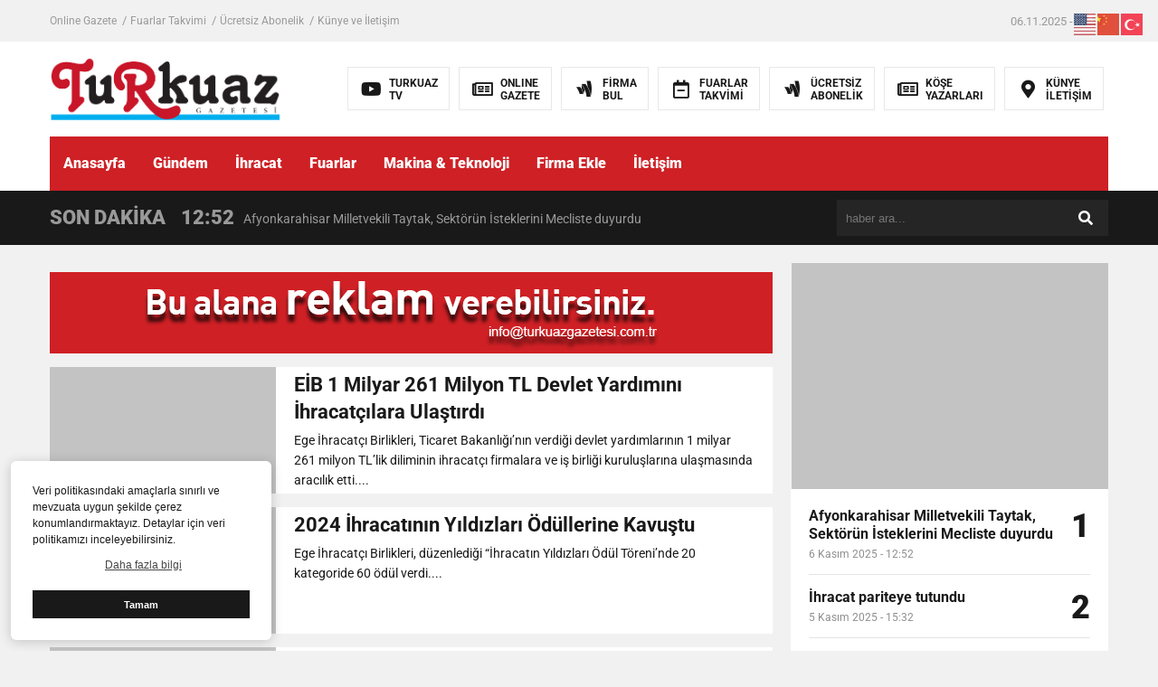

--- FILE ---
content_type: text/html; charset=UTF-8
request_url: https://turkuazgazetesi.com.tr/tag/2024/
body_size: 9786
content:
<!DOCTYPE html><html lang="tr"><head><meta charset="utf-8"><title>2024 arşivleri - Turkuaz GazetesiTurkuaz Gazetesi</title><meta name="viewport" content="width=device-width, initial-scale=1.0, maximum-scale=1.0, user-scalable=0" /><link rel="shortcut icon" href="https://turkuazgazetesi.com.tr/wp-content/uploads/2020/10/turkuaz-gazetesi-icon-1.jpg" /><link rel="canonical" href="https://turkuazgazetesi.com.tr" /><meta property="og:site_name" content="2024 arşivleri - Turkuaz GazetesiTurkuaz Gazetesi" /><meta property="og:description" content="Doğaltaş Sektörü Ekonomi Gazetesi" /><meta property="og:image" content="https://turkuazgazetesi.com.tr/wp-content/uploads/2020/10/Turkuaz-gazetesi-logo.png" /><meta property="og:type" content="article" /><meta property="og:locale" content="tr_TR" />
 <script async src="https://pagead2.googlesyndication.com/pagead/js/adsbygoogle.js?client=ca-pub-7204416712049645"
     crossorigin="anonymous"></script>  <script async src="https://www.googletagmanager.com/gtag/js?id=G-P47FK5R3VR"></script> <script>window.dataLayer = window.dataLayer || [];
  function gtag(){dataLayer.push(arguments)};
  gtag('js', new Date());

  gtag('config', 'G-P47FK5R3VR');</script> </head><body data-rsssl=1><header><h1 style="display: none;">2024 arşivleri - Turkuaz GazetesiTurkuaz Gazetesi</h1><div class="sayfalarMenu mobilGizle"><div class="menu-header-menu-container"><ul><li id="menu-item-3366" class="menu-item menu-item-type-post_type menu-item-object-page menu-item-3366"><a href="https://turkuazgazetesi.com.tr/e-gazete-2/">Online Gazete</a></li><li id="menu-item-3365" class="menu-item menu-item-type-post_type menu-item-object-page menu-item-3365"><a href="https://turkuazgazetesi.com.tr/?page_id=3326">Fuarlar Takvimi</a></li><li id="menu-item-3364" class="menu-item menu-item-type-post_type menu-item-object-page menu-item-3364"><a href="https://turkuazgazetesi.com.tr/ucretsiz-abonelik/">Ücretsiz Abonelik</a></li><li id="menu-item-3325" class="menu-item menu-item-type-post_type menu-item-object-page menu-item-3325"><a href="https://turkuazgazetesi.com.tr/kunye/">Künye ve İletişim</a></li></ul></div><div class="tarihSaat">
<strong> 06.11.2025 - 17:17</strong></div></div><div class="headerAlani"><div class="binYuzYetmis"><div class="logoAlani">
<a href="https://turkuazgazetesi.com.tr" title="2024 arşivleri - Turkuaz GazetesiTurkuaz Gazetesi">
<img data-lazyloaded="1" src="[data-uri]" data-src="https://turkuazgazetesi.com.tr/wp-content/uploads/2020/10/Turkuaz-gazetesi-logo.png" title="2024 arşivleri - Turkuaz GazetesiTurkuaz Gazetesi" width="255" height="75"><noscript><img src="https://turkuazgazetesi.com.tr/wp-content/uploads/2020/10/Turkuaz-gazetesi-logo.png" title="2024 arşivleri - Turkuaz GazetesiTurkuaz Gazetesi" width="255" height="75"></noscript>
</a></div><div class="logoyaniMenu mobilGizle"><ul><li>
<a href="https://www.youtube.com/@TurkuazGazetesiTV" title="TURKUAZ<br/>TV">
<i class="fab fa-youtube"></i>
<span>TURKUAZ<br/>TV</span>
</a></li><li>
<a href="/e-gazete-2" title="ONLINE<br/>GAZETE">
<i class="far fa-newspaper"></i>
<span>ONLINE<br/>GAZETE</span>
</a></li><li>
<a href="/firma-rehberi/" title="FİRMA<br/>BUL">
<i class="fab fa-google-wallet"></i>
<span>FİRMA<br/>BUL</span>
</a></li><li>
<a href="/fuar-takvimi/" title="FUARLAR<br/>TAKVİMİ">
<i class="far fa-calendar-minus"></i>
<span>FUARLAR<br/>TAKVİMİ</span>
</a></li><li>
<a href="/ucretsiz-abonelik" title="ÜCRETSİZ<br/>ABONELİK">
<i class="fab fa-google-wallet"></i>
<span>ÜCRETSİZ<br/>ABONELİK</span>
</a></li><li>
<a href="/yazarlar/" title="KÖŞE<br/>YAZARLARI">
<i class="far fa-newspaper"></i>
<span>KÖŞE<br/>YAZARLARI</span>
</a></li><li>
<a href="/kunye/" title="KÜNYE<br/>İLETİŞİM">
<i class="fas fa-map-marker-alt"></i>
<span>KÜNYE<br/>İLETİŞİM</span>
</a></li></ul></div></div></div><div class="headerMenu"><div class="desktopGizle menuIconu">
<a class="toggle"><i class="fas fa-bars"></i></a></div><nav><div class="hMenu"><div class="swiper-wrapper"><div class="swiper-slide"><a href="https://turkuazgazetesi.com.tr/">Anasayfa</a></div><div class="swiper-slide"><a href="https://turkuazgazetesi.com.tr/kategori/gundem/">Gündem</a></div><div class="swiper-slide"><a href="https://turkuazgazetesi.com.tr/kategori/ihracat/">İhracat</a></div><div class="swiper-slide"><a href="https://turkuazgazetesi.com.tr/kategori/fuarlar/">Fuarlar</a></div><div class="swiper-slide"><a href="https://turkuazgazetesi.com.tr/kategori/makina/">Makina &amp; Teknoloji</a></div><div class="swiper-slide"><a href="https://turkuazgazetesi.com.tr/firma-ekle/">Firma Ekle</a></div><div class="swiper-slide"><a href="https://turkuazgazetesi.com.tr/iletisim/">İletişim</a></div></div><div class="menuGeri"><i class="fas fa-angle-right"></i></div><div class="menuIleri"><i class="fas fa-angle-left"></i></div></div></nav></div></header><nav id="main-nav"><div class="menu-mobil-container"><ul class="second-nav"><li id="menu-item-15091" class="menu-item menu-item-type-custom menu-item-object-custom menu-item-15091"><a href="https://www.turkuazgazetesi.com.tr">Anasayfa</a></li><li id="menu-item-15085" class="menu-item menu-item-type-post_type menu-item-object-page menu-item-15085"><a href="https://turkuazgazetesi.com.tr/e-gazete-2/">Online Gazete</a></li><li id="menu-item-15086" class="menu-item menu-item-type-post_type menu-item-object-page menu-item-15086"><a href="https://turkuazgazetesi.com.tr/?page_id=3326">Fuarlar Takvimi</a></li><li id="menu-item-15089" class="menu-item menu-item-type-taxonomy menu-item-object-category menu-item-15089"><a href="https://turkuazgazetesi.com.tr/kategori/gundem/">Gündem</a></li><li id="menu-item-15090" class="menu-item menu-item-type-taxonomy menu-item-object-category menu-item-15090"><a href="https://turkuazgazetesi.com.tr/kategori/video-galeri/">Video Haberler</a></li><li id="menu-item-15088" class="menu-item menu-item-type-post_type menu-item-object-page menu-item-15088"><a href="https://turkuazgazetesi.com.tr/yazarlar/">Yazarlar</a></li><li id="menu-item-15087" class="menu-item menu-item-type-post_type menu-item-object-page menu-item-15087"><a href="https://turkuazgazetesi.com.tr/kunye/">Künye ve İletişim</a></li></ul></div></nav><div class="temizle"></div><div class="sondkAlani"><div class="binYuzYetmis"><div class="sonDakikaGenel"><div class="mg780"><strong class="sondkBas">SON DAKİKA</strong></div><div class="sonDakika"><div class="swiper-wrapper"><div class="swiper-slide">
<a href="https://turkuazgazetesi.com.tr/afyonkarahisar-milletvekili-taytak-sektorun-isteklerini-mecliste-duyurdu/" title="Afyonkarahisar Milletvekili Taytak, Sektörün İsteklerini Mecliste duyurdu">
<time>12:52</time>
<span>Afyonkarahisar Milletvekili Taytak, Sektörün İsteklerini Mecliste duyurdu</span>
</a></div><div class="swiper-slide">
<a href="https://turkuazgazetesi.com.tr/ihracat-pariteye-tutundu/" title="İhracat pariteye tutundu">
<time>15:32</time>
<span>İhracat pariteye tutundu</span>
</a></div><div class="swiper-slide">
<a href="https://turkuazgazetesi.com.tr/mersem25-tamamlandi-yurutme-kurulu-sonuc-toplantisini-gerceklestirdi/" title="MERSEM’25 Tamamlandı: Yürütme Kurulu Sonuç Toplantısını Gerçekleştirdi">
<time>14:30</time>
<span>MERSEM’25 Tamamlandı: Yürütme Kurulu Sonuç Toplantısını Gerçekleştirdi</span>
</a></div><div class="swiper-slide">
<a href="https://turkuazgazetesi.com.tr/maden-yonetmeliginde-degisiklik-yapilmasina-dair-yonetmelik-resmi-gazetede-yayinlandi/" title="Maden Yönetmeliğinde Değişiklik Yapılmasına  Dair Yönetmelik Resmi Gazetede Yayınlandı">
<time>9:40</time>
<span>Maden Yönetmeliğinde Değişiklik Yapılmasına  Dair Yönetmelik Resmi Gazetede Yayınlandı</span>
</a></div><div class="swiper-slide">
<a href="https://turkuazgazetesi.com.tr/maden-ihracati-konteynere-takildi/" title="MADEN İHRACATI ‘KONTEYNERE’ TAKILDI">
<time>9:31</time>
<span>MADEN İHRACATI ‘KONTEYNERE’ TAKILDI</span>
</a></div><div class="swiper-slide">
<a href="https://turkuazgazetesi.com.tr/mersem2025-afyonkarahisarda-basladi/" title="MERSEM’2025 Afyonkarahisar’da Başladı">
<time>12:25</time>
<span>MERSEM’2025 Afyonkarahisar’da Başladı</span>
</a></div><div class="swiper-slide">
<a href="https://turkuazgazetesi.com.tr/ozer-ailesinin-aci-gunu-sami-ozer-vefat-etti/" title="Özer Ailesinin Acı Günü: Sami Özer Vefat Etti">
<time>15:26</time>
<span>Özer Ailesinin Acı Günü: Sami Özer Vefat Etti</span>
</a></div><div class="swiper-slide">
<a href="https://turkuazgazetesi.com.tr/afyonkarahisar-sgk-il-muduru-suleyman-celikbastan-kayit-disi-istihdam-uyarisi/" title="Afyonkarahisar SGK İl Müdürü Süleyman Çelikbaş’tan Kayıt Dışı İstihdam Uyarısı">
<time>16:43</time>
<span>Afyonkarahisar SGK İl Müdürü Süleyman Çelikbaş’tan Kayıt Dışı İstihdam Uyarısı</span>
</a></div><div class="swiper-slide">
<a href="https://turkuazgazetesi.com.tr/herkes-mersemde-bulusmali/" title="HERKES MERSEM’DE BULUŞMALI">
<time>12:55</time>
<span>HERKES MERSEM’DE BULUŞMALI</span>
</a></div><div class="swiper-slide">
<a href="https://turkuazgazetesi.com.tr/hindistandan-turk-mermerine-siyasi-fren-udaipur-ithalati-durdurdu/" title="Hindistan’dan Türk Mermerine Siyasi Fren: Udaipur İthalatı Durdurdu">
<time>14:45</time>
<span>Hindistan’dan Türk Mermerine Siyasi Fren: Udaipur İthalatı Durdurdu</span>
</a></div></div></div></div><div class="aramaYap mg780"><form method="get" id="searchform" class="aramayap cf" action="https://turkuazgazetesi.com.tr/">
<input type="text" value="" placeholder="haber ara..." name="s" id="s" />
<button type="submit" class="s"><i class="fas fa-search"></i></button></form></div><div class="kucukArama">
<a href="#search" title="Arama Yap"><i class="fa fa-search"></i></a></div></div></div><div id="search">
<span class="close">X</span><form role="search" id="searchform2" action="https://turkuazgazetesi.com.tr/" method="get">
<input value="" name="s" type="text" placeholder="haber ara..."/></form></div><div class="temizle"></div><div class="siteyiOrtala"><div class="siteSol"><div style="margin-top: 10px;" class="reklamKodu">
<a href="https://turkuazgazetesi.com.tr/iletisim/"><img data-lazyloaded="1" src="[data-uri]" class="img-responsive" alt="" data-src="https://turkuazgazetesi.com.tr/wp-content/uploads/2020/09/799x90.jpg" /><noscript><img class="img-responsive" alt="" src="https://turkuazgazetesi.com.tr/wp-content/uploads/2020/09/799x90.jpg" /></noscript></a></div><div class="temizle"></div><div class="kategoriListele"><div class="kategoriSablon1">
<a href="https://turkuazgazetesi.com.tr/eib-1-milyar-261-milyon-tl-devlet-yardimini-ihracatcilara-ulastirdi/" title="EİB 1 Milyar 261 Milyon TL Devlet Yardımını İhracatçılara Ulaştırdı"><figure>
<img data-lazyloaded="1" src="[data-uri]" data-src="https://turkuazgazetesi.com.tr/wp-content/uploads/2024/12/29BAB66602A84AD29EE63E5E4FDC67AE-scaled.jpeg" alt="Everest" width="" height=""><noscript><img src="https://turkuazgazetesi.com.tr/wp-content/uploads/2024/12/29BAB66602A84AD29EE63E5E4FDC67AE-scaled.jpeg" alt="Everest" width="" height=""></noscript><figcaption>EİB 1 Milyar 261 Milyon TL Devlet Yardımını İhracatçılara Ulaştırdı</figcaption>
<span>Ege İhracatçı Birlikleri, Ticaret Bakanlığı’nın verdiği devlet yardımlarının 1 milyar 261 milyon TL’lik diliminin ihracatçı firmalara ve iş birliği kuruluşlarına ulaşmasında aracılık etti....</span></figure>
</a></div><div class="kategoriSablon1">
<a href="https://turkuazgazetesi.com.tr/2024-ihracatinin-yildizlari-odullerine-kavustu/" title="2024 İhracatının Yıldızları Ödüllerine Kavuştu"><figure>
<img data-lazyloaded="1" src="[data-uri]" data-src="https://turkuazgazetesi.com.tr/wp-content/uploads/2025/01/DDD10B6F59BC46FCAB0388D053E4AEF1-scaled.jpeg" alt="Everest" width="" height=""><noscript><img src="https://turkuazgazetesi.com.tr/wp-content/uploads/2025/01/DDD10B6F59BC46FCAB0388D053E4AEF1-scaled.jpeg" alt="Everest" width="" height=""></noscript><figcaption>2024 İhracatının Yıldızları Ödüllerine Kavuştu</figcaption>
<span>Ege İhracatçı Birlikleri, düzenlediği “İhracatın Yıldızları Ödül Töreni’nde 20 kategoride 60 ödül verdi....</span></figure>
</a></div><div class="kategoriSablon1">
<a href="https://turkuazgazetesi.com.tr/eibden-ekim-ayinda-1-milyar-619-milyon-dolarlik-ihracat/" title="Eib’den Ekim Ayında 1 Milyar 619 Milyon Dolarlık İhracat"><figure>
<img data-lazyloaded="1" src="[data-uri]" data-src="https://turkuazgazetesi.com.tr/wp-content/uploads/2024/11/0268729CA0B341AB88044FB4989D9B02-scaled.jpeg" alt="Everest" width="" height=""><noscript><img src="https://turkuazgazetesi.com.tr/wp-content/uploads/2024/11/0268729CA0B341AB88044FB4989D9B02-scaled.jpeg" alt="Everest" width="" height=""></noscript><figcaption>Eib’den Ekim Ayında 1 Milyar 619 Milyon Dolarlık İhracat</figcaption>
<span>Ege İhracatçı Birlikleri (EİB), ekim ayında 1 milyar 619 milyon dolarlık ihracata imza attı. EİB, 2023 yılı ekim ayındaki 1 milyar 466 milyon dolarlık ihracatını yüzde 10 artırmayı başardı. Ekim ayınd...</span></figure>
</a></div><div class="kategoriSablon1">
<a href="https://turkuazgazetesi.com.tr/turkiyenin-maden-ihracati-44-milyar-dolar-oldu/" title="Türkiye’nin maden ihracatı 4,4 milyar dolar oldu"><figure>
<img data-lazyloaded="1" src="[data-uri]" data-src="https://turkuazgazetesi.com.tr/wp-content/uploads/2024/10/2.png" alt="Everest" width="" height=""><noscript><img src="https://turkuazgazetesi.com.tr/wp-content/uploads/2024/10/2.png" alt="Everest" width="" height=""></noscript><figcaption>Türkiye’nin maden ihracatı 4,4 milyar dolar oldu</figcaption>
<span>2023’ün 9 aylık döneminde 4 milyar 258 milyon dolarlık ihracat gerçekleştiren Türkiye, 2024 Ocak-Eylül döneminde yüzde 3,91 artışla 4 milyar 424 milyon dolarlık ihracata imza attı....</span></figure>
</a></div><div class="temizle"></div><div style="margin-top: 20px;" class="reklamKodu"><a href="https://turkuazgazetesi.com.tr/iletisim/"><img data-lazyloaded="1" src="[data-uri]" class="img-responsive" alt="" data-src="https://turkuazgazetesi.com.tr/wp-content/uploads/2020/09/799x90.jpg" /><noscript><img class="img-responsive" alt="" src="https://turkuazgazetesi.com.tr/wp-content/uploads/2020/09/799x90.jpg" /></noscript></a></div><div class="kategoriSablon1">
<a href="https://turkuazgazetesi.com.tr/egeli-maden-ihracatcilari-ilk-iki-ayda-ihracatini-yuzde-145-artirdi/" title="Egeli maden ihracatçıları ilk iki ayda ihracatını yüzde 14,5 artırdı"><figure>
<img data-lazyloaded="1" src="[data-uri]" data-src="https://turkuazgazetesi.com.tr/wp-content/uploads/2024/03/WhatsApp-Image-2024-03-07-at-11.32.18.jpeg" alt="Everest" width="" height=""><noscript><img src="https://turkuazgazetesi.com.tr/wp-content/uploads/2024/03/WhatsApp-Image-2024-03-07-at-11.32.18.jpeg" alt="Everest" width="" height=""></noscript><figcaption>Egeli maden ihracatçıları ilk iki ayda ihracatını yüzde 14,5 artırdı</figcaption>
<span>Ege Maden İhracatçıları Birliği Yönetim Kurulu Başkanı İbrahim Alimoğlu, 2023 yılını maden sektörü açısından değerlendirerek, 2024 hedeflerini ve güncel gelişmelerle ilgili bilgileri paylaştı....</span></figure>
</a></div><div class="kategoriSablon1">
<a href="https://turkuazgazetesi.com.tr/2024-yili-ihracatcilar-ve-ulkemiz-icin-bir-umit-yili-olacak/" title="2024 Yılı İhracatçılar Ve Ülkemiz İçin Bir Ümit Yılı Olacak"><figure>
<img data-lazyloaded="1" src="[data-uri]" data-src="https://turkuazgazetesi.com.tr/wp-content/uploads/2024/01/695DADF9FB694D538D5F3EFABCE99232-scaled.jpg" alt="Everest" width="" height=""><noscript><img src="https://turkuazgazetesi.com.tr/wp-content/uploads/2024/01/695DADF9FB694D538D5F3EFABCE99232-scaled.jpg" alt="Everest" width="" height=""></noscript><figcaption>2024 Yılı İhracatçılar Ve Ülkemiz İçin Bir Ümit Yılı Olacak</figcaption>
<span>Ege İhracatçı Birlik Başkanları, Sektör Kurulu Başkanları ve YK Üyeleri, 2023 yılı değerlendirmesi ve 2024 yılı öngörülerini kamuoyu ile paylaşmak amacıyla basın temsilcileri ile Hyatt Regency İzmir’d...</span></figure>
</a></div></div><div class="temizle"></div></div><div class="siteSag"><div style="margin-bottom: 0px;" class="reklamKodu3">
<a href="http://www.karamehmet.com.tr/" target=_blank><img data-lazyloaded="1" src="[data-uri]" class="img-responsive" style="width:350px;height:250px" alt="" data-src="https://turkuazgazetesi.com.tr/wp-content/uploads/2020/10/Karamehmet-reklam-banner.jpg" /><noscript><img class="img-responsive" style="width:350px;height:250px" alt="" src="https://turkuazgazetesi.com.tr/wp-content/uploads/2020/10/Karamehmet-reklam-banner.jpg" /></noscript></a></div><div class="temizle"></div><div class="kategoriSagListele"><div class="kategoriSag">
<a href="https://turkuazgazetesi.com.tr/afyonkarahisar-milletvekili-taytak-sektorun-isteklerini-mecliste-duyurdu/" title="Afyonkarahisar Milletvekili Taytak, Sektörün İsteklerini Mecliste duyurdu">
<strong>Afyonkarahisar Milletvekili Taytak, Sektörün İsteklerini Mecliste duyurdu</strong>
<span>6 Kasım 2025 - 12:52</span>
<font>1</font>
</a></div><div class="kategoriSag">
<a href="https://turkuazgazetesi.com.tr/ihracat-pariteye-tutundu/" title="İhracat pariteye tutundu">
<strong>İhracat pariteye tutundu</strong>
<span>5 Kasım 2025 - 15:32</span>
<font>2</font>
</a></div><div class="kategoriSag">
<a href="https://turkuazgazetesi.com.tr/mersem25-tamamlandi-yurutme-kurulu-sonuc-toplantisini-gerceklestirdi/" title="MERSEM’25 Tamamlandı: Yürütme Kurulu Sonuç Toplantısını Gerçekleştirdi">
<strong>MERSEM’25 Tamamlandı: Yürütme Kurulu Sonuç Toplantısını Gerçekleştirdi</strong>
<span>4 Kasım 2025 - 14:30</span>
<font>3</font>
</a></div><div class="kategoriSag">
<a href="https://turkuazgazetesi.com.tr/maden-yonetmeliginde-degisiklik-yapilmasina-dair-yonetmelik-resmi-gazetede-yayinlandi/" title="Maden Yönetmeliğinde Değişiklik Yapılmasına  Dair Yönetmelik Resmi Gazetede Yayınlandı">
<strong>Maden Yönetmeliğinde Değişiklik Yapılmasına  Dair Yönetmelik Resmi Gazetede Yayınlandı</strong>
<span>30 Ekim 2025 - 09:40</span>
<font>4</font>
</a></div><div class="kategoriSag">
<a href="https://turkuazgazetesi.com.tr/maden-ihracati-konteynere-takildi/" title="MADEN İHRACATI ‘KONTEYNERE’ TAKILDI">
<strong>MADEN İHRACATI ‘KONTEYNERE’ TAKILDI</strong>
<span>28 Ekim 2025 - 09:31</span>
<font>5</font>
</a></div><div class="kategoriSag">
<a href="https://turkuazgazetesi.com.tr/mersem2025-afyonkarahisarda-basladi/" title="MERSEM’2025 Afyonkarahisar’da Başladı">
<strong>MERSEM’2025 Afyonkarahisar’da Başladı</strong>
<span>23 Ekim 2025 - 12:25</span>
<font>6</font>
</a></div><div class="kategoriSag">
<a href="https://turkuazgazetesi.com.tr/ozer-ailesinin-aci-gunu-sami-ozer-vefat-etti/" title="Özer Ailesinin Acı Günü: Sami Özer Vefat Etti">
<strong>Özer Ailesinin Acı Günü: Sami Özer Vefat Etti</strong>
<span>22 Ekim 2025 - 15:26</span>
<font>7</font>
</a></div><div class="kategoriSag">
<a href="https://turkuazgazetesi.com.tr/afyonkarahisar-sgk-il-muduru-suleyman-celikbastan-kayit-disi-istihdam-uyarisi/" title="Afyonkarahisar SGK İl Müdürü Süleyman Çelikbaş’tan Kayıt Dışı İstihdam Uyarısı">
<strong>Afyonkarahisar SGK İl Müdürü Süleyman Çelikbaş’tan Kayıt Dışı İstihdam Uyarısı</strong>
<span>20 Ekim 2025 - 16:43</span>
<font>8</font>
</a></div><div class="kategoriSag">
<a href="https://turkuazgazetesi.com.tr/herkes-mersemde-bulusmali/" title="HERKES MERSEM’DE BULUŞMALI">
<strong>HERKES MERSEM’DE BULUŞMALI</strong>
<span>20 Ekim 2025 - 12:55</span>
<font>9</font>
</a></div></div><div class="temizle"></div><div style="margin-bottom: 0px;" class="reklamKodu3">
<a href="https://turkuazgazetesi.com.tr/iletisim/" target=_blank>
<img data-lazyloaded="1" src="[data-uri]" data-src="https://turkuazgazetesi.com.tr/wp-content/uploads/2020/09/350x250.jpg"
width="100%" height="auto"><noscript><img src="https://turkuazgazetesi.com.tr/wp-content/uploads/2020/09/350x250.jpg"
width="100%" height="auto"></noscript>
<a/>
<br/> <br/></div><div class="temizle"></div><div class="beyazBGCizgili fGaleri"><div class="anakategoriBaslik fGaleri"><h3></h3>
<a href="" title="">Tümünü Gör</a><div class="anaFyon"><div class="anaFprev"><i class="fas fa-chevron-left"></i></div><div class="anaFnext"><i class="fas fa-chevron-right"></i></div></div></div><div class="anakategoriIcerik fGaleri"><div class="anaFotoGaleri"><div class="swiper-wrapper"><div class="swiper-slide">
<a href="https://turkuazgazetesi.com.tr/afyonkarahisar-milletvekili-taytak-sektorun-isteklerini-mecliste-duyurdu/" title="Afyonkarahisar Milletvekili Taytak, Sektörün İsteklerini Mecliste duyurdu"><figure>
<img data-lazyloaded="1" src="[data-uri]" data-src="https://turkuazgazetesi.com.tr/wp-content/uploads/2025/11/afyonun-mermeri-meclis-gundeminde-ithalat-yuzunden-pazar-daraliyor_690c4ba953ac7.webp" alt="Afyonkarahisar Milletvekili Taytak, Sektörün İsteklerini Mecliste duyurdu" width="" height=""><noscript><img src="https://turkuazgazetesi.com.tr/wp-content/uploads/2025/11/afyonun-mermeri-meclis-gundeminde-ithalat-yuzunden-pazar-daraliyor_690c4ba953ac7.webp" alt="Afyonkarahisar Milletvekili Taytak, Sektörün İsteklerini Mecliste duyurdu" width="" height=""></noscript><figcaption>Afyonkarahisar Milletvekili Taytak, Sektörün İsteklerini Mecliste duyurdu</figcaption></figure>
</a></div><div class="swiper-slide">
<a href="https://turkuazgazetesi.com.tr/ihracat-pariteye-tutundu/" title="İhracat pariteye tutundu"><figure>
<img data-lazyloaded="1" src="[data-uri]" data-src="https://turkuazgazetesi.com.tr/wp-content/uploads/2025/11/1762265934_1752845616_1667458112_Liman__11_-scaled.jpeg" alt="İhracat pariteye tutundu" width="" height=""><noscript><img src="https://turkuazgazetesi.com.tr/wp-content/uploads/2025/11/1762265934_1752845616_1667458112_Liman__11_-scaled.jpeg" alt="İhracat pariteye tutundu" width="" height=""></noscript><figcaption>İhracat pariteye tutundu</figcaption></figure>
</a></div><div class="swiper-slide">
<a href="https://turkuazgazetesi.com.tr/mersem25-tamamlandi-yurutme-kurulu-sonuc-toplantisini-gerceklestirdi/" title="MERSEM’25 Tamamlandı: Yürütme Kurulu Sonuç Toplantısını Gerçekleştirdi"><figure>
<img data-lazyloaded="1" src="[data-uri]" data-src="https://turkuazgazetesi.com.tr/wp-content/uploads/2025/11/DSCF2391-scaled.jpg" alt="MERSEM’25 Tamamlandı: Yürütme Kurulu Sonuç Toplantısını Gerçekleştirdi" width="" height=""><noscript><img src="https://turkuazgazetesi.com.tr/wp-content/uploads/2025/11/DSCF2391-scaled.jpg" alt="MERSEM’25 Tamamlandı: Yürütme Kurulu Sonuç Toplantısını Gerçekleştirdi" width="" height=""></noscript><figcaption>MERSEM’25 Tamamlandı: Yürütme Kurulu Sonuç Toplantısını Gerçekleştirdi</figcaption></figure>
</a></div><div class="swiper-slide">
<a href="https://turkuazgazetesi.com.tr/maden-yonetmeliginde-degisiklik-yapilmasina-dair-yonetmelik-resmi-gazetede-yayinlandi/" title="Maden Yönetmeliğinde Değişiklik Yapılmasına  Dair Yönetmelik Resmi Gazetede Yayınlandı"><figure>
<img data-lazyloaded="1" src="[data-uri]" data-src="https://turkuazgazetesi.com.tr/wp-content/uploads/2022/08/wsi-imageoptim-resmi-gazete-1.jpg" alt="Maden Yönetmeliğinde Değişiklik Yapılmasına  Dair Yönetmelik Resmi Gazetede Yayınlandı" width="" height=""><noscript><img src="https://turkuazgazetesi.com.tr/wp-content/uploads/2022/08/wsi-imageoptim-resmi-gazete-1.jpg" alt="Maden Yönetmeliğinde Değişiklik Yapılmasına  Dair Yönetmelik Resmi Gazetede Yayınlandı" width="" height=""></noscript><figcaption>Maden Yönetmeliğinde Değişiklik Yapılmasına  Dair Yönetmelik Resmi Gazetede Yayınlandı</figcaption></figure>
</a></div><div class="swiper-slide">
<a href="https://turkuazgazetesi.com.tr/maden-ihracati-konteynere-takildi/" title="MADEN İHRACATI ‘KONTEYNERE’ TAKILDI"><figure>
<img data-lazyloaded="1" src="[data-uri]" data-src="https://turkuazgazetesi.com.tr/wp-content/uploads/2025/10/Blok-Mermer-Tasimaciliginda-Konteyner-Hasarlari-Toplantisi-GerceklestiBlok-mermer-tasimaciligin-5.jpg" alt="MADEN İHRACATI ‘KONTEYNERE’ TAKILDI" width="" height=""><noscript><img src="https://turkuazgazetesi.com.tr/wp-content/uploads/2025/10/Blok-Mermer-Tasimaciliginda-Konteyner-Hasarlari-Toplantisi-GerceklestiBlok-mermer-tasimaciligin-5.jpg" alt="MADEN İHRACATI ‘KONTEYNERE’ TAKILDI" width="" height=""></noscript><figcaption>MADEN İHRACATI ‘KONTEYNERE’ TAKILDI</figcaption></figure>
</a></div><div class="swiper-slide">
<a href="https://turkuazgazetesi.com.tr/mersem2025-afyonkarahisarda-basladi/" title="MERSEM’2025 Afyonkarahisar’da Başladı"><figure>
<img data-lazyloaded="1" src="[data-uri]" data-src="https://turkuazgazetesi.com.tr/wp-content/uploads/2025/10/1-1.jpg" alt="MERSEM’2025 Afyonkarahisar’da Başladı" width="" height=""><noscript><img src="https://turkuazgazetesi.com.tr/wp-content/uploads/2025/10/1-1.jpg" alt="MERSEM’2025 Afyonkarahisar’da Başladı" width="" height=""></noscript><figcaption>MERSEM’2025 Afyonkarahisar’da Başladı</figcaption></figure>
</a></div><div class="swiper-slide">
<a href="https://turkuazgazetesi.com.tr/ozer-ailesinin-aci-gunu-sami-ozer-vefat-etti/" title="Özer Ailesinin Acı Günü: Sami Özer Vefat Etti"><figure>
<img data-lazyloaded="1" src="[data-uri]" data-src="https://turkuazgazetesi.com.tr/wp-content/uploads/2025/10/WhatsApp-Image-2025-10-22-at-14.29.09.jpeg" alt="Özer Ailesinin Acı Günü: Sami Özer Vefat Etti" width="" height=""><noscript><img src="https://turkuazgazetesi.com.tr/wp-content/uploads/2025/10/WhatsApp-Image-2025-10-22-at-14.29.09.jpeg" alt="Özer Ailesinin Acı Günü: Sami Özer Vefat Etti" width="" height=""></noscript><figcaption>Özer Ailesinin Acı Günü: Sami Özer Vefat Etti</figcaption></figure>
</a></div></div></div></div></div></div></div><footer><div class="siteyiOrtala"><div class="ucluBlok"><div class="footerMenu"><h4>KATEGORİLER</h4><div class="menu-footer-kategori-container"><ul><li id="menu-item-14214" class="menu-item menu-item-type-taxonomy menu-item-object-category menu-item-14214"><a href="https://turkuazgazetesi.com.tr/kategori/gundem/">Gündem</a></li><li id="menu-item-14215" class="menu-item menu-item-type-taxonomy menu-item-object-category menu-item-14215"><a href="https://turkuazgazetesi.com.tr/kategori/yazarlar/">Yazarlar</a></li><li id="menu-item-14216" class="menu-item menu-item-type-taxonomy menu-item-object-category menu-item-14216"><a href="https://turkuazgazetesi.com.tr/kategori/video-galeri/">VİDEO GALERİ</a></li><li id="menu-item-14217" class="menu-item menu-item-type-taxonomy menu-item-object-category menu-item-14217"><a href="https://turkuazgazetesi.com.tr/kategori/ihracat/">İhracat</a></li><li id="menu-item-14218" class="menu-item menu-item-type-taxonomy menu-item-object-category menu-item-14218"><a href="https://turkuazgazetesi.com.tr/kategori/firmalar/">Firmalar</a></li><li id="menu-item-14219" class="menu-item menu-item-type-taxonomy menu-item-object-category menu-item-14219"><a href="https://turkuazgazetesi.com.tr/kategori/fuarlar/">Fuarlar</a></li><li id="menu-item-14220" class="menu-item menu-item-type-taxonomy menu-item-object-category menu-item-14220"><a href="https://turkuazgazetesi.com.tr/kategori/makina/">Makina &amp; Teknoloji</a></li></ul></div></div></div><div class="ucluBlok"><div class="footerMenu"><h4>SAYFALAR</h4><div class="menu-header-menu-container"><ul><li class="menu-item menu-item-type-post_type menu-item-object-page menu-item-3366"><a href="https://turkuazgazetesi.com.tr/e-gazete-2/">Online Gazete</a></li><li class="menu-item menu-item-type-post_type menu-item-object-page menu-item-3365"><a href="https://turkuazgazetesi.com.tr/?page_id=3326">Fuarlar Takvimi</a></li><li class="menu-item menu-item-type-post_type menu-item-object-page menu-item-3364"><a href="https://turkuazgazetesi.com.tr/ucretsiz-abonelik/">Ücretsiz Abonelik</a></li><li class="menu-item menu-item-type-post_type menu-item-object-page menu-item-3325"><a href="https://turkuazgazetesi.com.tr/kunye/">Künye ve İletişim</a></li></ul></div></div></div><div class="ucluBlok"><div class="ucluBlokic ver100"><h4>E-BÜLTEN ABONELİĞİ</h4><div class="eBultenAbone">
<input placeholder="E-Posta Adresiniz" type="text" class="eBultenin">
<button type="button" onclick="bultenGonder()"><i class="fas fa-angle-right"></i></button><p>E-Bülten aboneliği ile haberlere daha hızlı erişin.</p></div></div><div class="ucluBlokic ver100"><div class="sosyalMedya">
<a href="https://www.facebook.com/turkuazgazetesitr" rel="nofollow" target="_blank" title="facebook"><i class="fab fa-facebook-square"></i></a>
<a href="https://twitter.com/gazeteturkuaz" rel="nofollow" target="_blank" title="twitter"><i class="fab fa-twitter-square"></i></a>
<a href="https://www.instagram.com/turkuazgazetesitr/" rel="nofollow" target="_blank" title="instagram"><i class="fab fa-instagram-square"></i></a>
<a href="https://www.youtube.com/channel/UCxUqmoXYYseoRirTFwQlXpQ?view_as=subscriber" rel="nofollow" target="_blank" title="youtube"><i class="fab fa-youtube-square"></i></a>
<a href="https://www.linkedin.com/company/turkuazgazetesi/" rel="nofollow" target="_blank" title="linkedin"><i class="fab fa-linkedin"></i></a></div></div></div></div><div class="footerText"><p>Copyright © 2020-2025 Tüm Hakları Saklıdır, İzinsiz ve kaynak gösterilmeden yayınlanamaz.Basın Ahlak Yasasına Uymayı Taahhüt ederiz. İmzalı yazılardan yazarları sorumludur.</p></div></footer> <script type="speculationrules">{"prefetch":[{"source":"document","where":{"and":[{"href_matches":"\/*"},{"not":{"href_matches":["\/wp-*.php","\/wp-admin\/*","\/wp-content\/uploads\/*","\/wp-content\/*","\/wp-content\/plugins\/*","\/wp-content\/themes\/theHaberV6\/*","\/*\\?(.+)"]}},{"not":{"selector_matches":"a[rel~=\"nofollow\"]"}},{"not":{"selector_matches":".no-prefetch, .no-prefetch a"}}]},"eagerness":"conservative"}]}</script> <div class="gtranslate_wrapper" id="gt-wrapper-18933796"></div><marquee style='position: absolute; width: 0px;'></marquee><div id="ays_tooltip" ><div id="ays_tooltip_block"><p><span style="vertical-align: inherit;"><span style="vertical-align: inherit;">Bu sayfanın içeriğini kopyalayamazsınız</span></span></p></div></div><div id="ays_noscript" style="display:none;"><p>&lt;p&gt;&lt;span style=&quot;vertical-align: inherit;&quot;&gt;&lt;span style=&quot;vertical-align: inherit;&quot;&gt;JavaScript algılanmadı. &lt;/span&gt;&lt;span style=&quot;vertical-align: inherit;&quot;&gt;Bu sitenin çalışması için Javascript gereklidir. &lt;/span&gt;&lt;span style=&quot;vertical-align: inherit;&quot;&gt;Lütfen tarayıcı ayarlarınızda etkinleştirin ve bu sayfayı yenileyin.&lt;/span&gt;&lt;/span&gt;&lt;/p&gt;</p></div>
<noscript><style>#ays_noscript{
			  	 			display:flex !important;
		  	 			}
		  	 			html{
	 				        pointer-events: none;
	    					user-select: none;
		  	 			}</style></noscript><link data-optimized="2" rel="stylesheet" href="https://turkuazgazetesi.com.tr/wp-content/litespeed/css/df0a60350732a5122ab1865bb3d23bc5.css?ver=4d376" /> <script type="text/javascript" id="gt_widget_script_18933796-js-before">/*  */
window.gtranslateSettings = /* document.write */ window.gtranslateSettings || {};window.gtranslateSettings['18933796'] = {"default_language":"tr","languages":["en","zh-CN","tr"],"url_structure":"none","detect_browser_language":1,"flag_style":"2d","flag_size":24,"wrapper_selector":"#gt-wrapper-18933796","alt_flags":{"en":"usa"},"horizontal_position":"right","vertical_position":"top","flags_location":"\/wp-content\/plugins\/gtranslate\/flags\/"};
/*  */</script><script src="https://turkuazgazetesi.com.tr/wp-content/plugins/gtranslate/js/flags.js?ver=bf7048e60528be7531be46191cd40a6f" data-no-optimize="1" data-no-minify="1" data-gt-orig-url="/tag/2024/" data-gt-orig-domain="turkuazgazetesi.com.tr" data-gt-widget-id="18933796" defer></script> <script type="application/ld+json">{
"@context":"http://schema.org",
"@type":"Organization",
"url":"https://turkuazgazetesi.com.tr",
"logo":{
"@type":"ImageObject",
"url":"",
"width":250,
"height":90},
"sameAs":[
"https://www.facebook.com/turkuazgazetesitr",
"https://twitter.com/gazeteturkuaz",
"https://www.youtube.com/channel/UCxUqmoXYYseoRirTFwQlXpQ?view_as=subscriber"
]
}</script> <script type="application/ld+json">{
"@context":"http://schema.org",
"@type":"WebSite","url":"https://turkuazgazetesi.com.tr",
"potentialAction":{
"@type":"SearchAction",
"target":"https://turkuazgazetesi.com.tr/?s={search_term_string}",
"query-input":"required name=search_term_string"}
}</script> <div id="gmnfooter"></div> <script data-no-optimize="1">window.lazyLoadOptions=Object.assign({},{threshold:300},window.lazyLoadOptions||{});!function(t,e){"object"==typeof exports&&"undefined"!=typeof module?module.exports=e():"function"==typeof define&&define.amd?define(e):(t="undefined"!=typeof globalThis?globalThis:t||self).LazyLoad=e()}(this,function(){"use strict";function e(){return(e=Object.assign||function(t){for(var e=1;e<arguments.length;e++){var n,a=arguments[e];for(n in a)Object.prototype.hasOwnProperty.call(a,n)&&(t[n]=a[n])}return t}).apply(this,arguments)}function o(t){return e({},at,t)}function l(t,e){return t.getAttribute(gt+e)}function c(t){return l(t,vt)}function s(t,e){return function(t,e,n){e=gt+e;null!==n?t.setAttribute(e,n):t.removeAttribute(e)}(t,vt,e)}function i(t){return s(t,null),0}function r(t){return null===c(t)}function u(t){return c(t)===_t}function d(t,e,n,a){t&&(void 0===a?void 0===n?t(e):t(e,n):t(e,n,a))}function f(t,e){et?t.classList.add(e):t.className+=(t.className?" ":"")+e}function _(t,e){et?t.classList.remove(e):t.className=t.className.replace(new RegExp("(^|\\s+)"+e+"(\\s+|$)")," ").replace(/^\s+/,"").replace(/\s+$/,"")}function g(t){return t.llTempImage}function v(t,e){!e||(e=e._observer)&&e.unobserve(t)}function b(t,e){t&&(t.loadingCount+=e)}function p(t,e){t&&(t.toLoadCount=e)}function n(t){for(var e,n=[],a=0;e=t.children[a];a+=1)"SOURCE"===e.tagName&&n.push(e);return n}function h(t,e){(t=t.parentNode)&&"PICTURE"===t.tagName&&n(t).forEach(e)}function a(t,e){n(t).forEach(e)}function m(t){return!!t[lt]}function E(t){return t[lt]}function I(t){return delete t[lt]}function y(e,t){var n;m(e)||(n={},t.forEach(function(t){n[t]=e.getAttribute(t)}),e[lt]=n)}function L(a,t){var o;m(a)&&(o=E(a),t.forEach(function(t){var e,n;e=a,(t=o[n=t])?e.setAttribute(n,t):e.removeAttribute(n)}))}function k(t,e,n){f(t,e.class_loading),s(t,st),n&&(b(n,1),d(e.callback_loading,t,n))}function A(t,e,n){n&&t.setAttribute(e,n)}function O(t,e){A(t,rt,l(t,e.data_sizes)),A(t,it,l(t,e.data_srcset)),A(t,ot,l(t,e.data_src))}function w(t,e,n){var a=l(t,e.data_bg_multi),o=l(t,e.data_bg_multi_hidpi);(a=nt&&o?o:a)&&(t.style.backgroundImage=a,n=n,f(t=t,(e=e).class_applied),s(t,dt),n&&(e.unobserve_completed&&v(t,e),d(e.callback_applied,t,n)))}function x(t,e){!e||0<e.loadingCount||0<e.toLoadCount||d(t.callback_finish,e)}function M(t,e,n){t.addEventListener(e,n),t.llEvLisnrs[e]=n}function N(t){return!!t.llEvLisnrs}function z(t){if(N(t)){var e,n,a=t.llEvLisnrs;for(e in a){var o=a[e];n=e,o=o,t.removeEventListener(n,o)}delete t.llEvLisnrs}}function C(t,e,n){var a;delete t.llTempImage,b(n,-1),(a=n)&&--a.toLoadCount,_(t,e.class_loading),e.unobserve_completed&&v(t,n)}function R(i,r,c){var l=g(i)||i;N(l)||function(t,e,n){N(t)||(t.llEvLisnrs={});var a="VIDEO"===t.tagName?"loadeddata":"load";M(t,a,e),M(t,"error",n)}(l,function(t){var e,n,a,o;n=r,a=c,o=u(e=i),C(e,n,a),f(e,n.class_loaded),s(e,ut),d(n.callback_loaded,e,a),o||x(n,a),z(l)},function(t){var e,n,a,o;n=r,a=c,o=u(e=i),C(e,n,a),f(e,n.class_error),s(e,ft),d(n.callback_error,e,a),o||x(n,a),z(l)})}function T(t,e,n){var a,o,i,r,c;t.llTempImage=document.createElement("IMG"),R(t,e,n),m(c=t)||(c[lt]={backgroundImage:c.style.backgroundImage}),i=n,r=l(a=t,(o=e).data_bg),c=l(a,o.data_bg_hidpi),(r=nt&&c?c:r)&&(a.style.backgroundImage='url("'.concat(r,'")'),g(a).setAttribute(ot,r),k(a,o,i)),w(t,e,n)}function G(t,e,n){var a;R(t,e,n),a=e,e=n,(t=Et[(n=t).tagName])&&(t(n,a),k(n,a,e))}function D(t,e,n){var a;a=t,(-1<It.indexOf(a.tagName)?G:T)(t,e,n)}function S(t,e,n){var a;t.setAttribute("loading","lazy"),R(t,e,n),a=e,(e=Et[(n=t).tagName])&&e(n,a),s(t,_t)}function V(t){t.removeAttribute(ot),t.removeAttribute(it),t.removeAttribute(rt)}function j(t){h(t,function(t){L(t,mt)}),L(t,mt)}function F(t){var e;(e=yt[t.tagName])?e(t):m(e=t)&&(t=E(e),e.style.backgroundImage=t.backgroundImage)}function P(t,e){var n;F(t),n=e,r(e=t)||u(e)||(_(e,n.class_entered),_(e,n.class_exited),_(e,n.class_applied),_(e,n.class_loading),_(e,n.class_loaded),_(e,n.class_error)),i(t),I(t)}function U(t,e,n,a){var o;n.cancel_on_exit&&(c(t)!==st||"IMG"===t.tagName&&(z(t),h(o=t,function(t){V(t)}),V(o),j(t),_(t,n.class_loading),b(a,-1),i(t),d(n.callback_cancel,t,e,a)))}function $(t,e,n,a){var o,i,r=(i=t,0<=bt.indexOf(c(i)));s(t,"entered"),f(t,n.class_entered),_(t,n.class_exited),o=t,i=a,n.unobserve_entered&&v(o,i),d(n.callback_enter,t,e,a),r||D(t,n,a)}function q(t){return t.use_native&&"loading"in HTMLImageElement.prototype}function H(t,o,i){t.forEach(function(t){return(a=t).isIntersecting||0<a.intersectionRatio?$(t.target,t,o,i):(e=t.target,n=t,a=o,t=i,void(r(e)||(f(e,a.class_exited),U(e,n,a,t),d(a.callback_exit,e,n,t))));var e,n,a})}function B(e,n){var t;tt&&!q(e)&&(n._observer=new IntersectionObserver(function(t){H(t,e,n)},{root:(t=e).container===document?null:t.container,rootMargin:t.thresholds||t.threshold+"px"}))}function J(t){return Array.prototype.slice.call(t)}function K(t){return t.container.querySelectorAll(t.elements_selector)}function Q(t){return c(t)===ft}function W(t,e){return e=t||K(e),J(e).filter(r)}function X(e,t){var n;(n=K(e),J(n).filter(Q)).forEach(function(t){_(t,e.class_error),i(t)}),t.update()}function t(t,e){var n,a,t=o(t);this._settings=t,this.loadingCount=0,B(t,this),n=t,a=this,Y&&window.addEventListener("online",function(){X(n,a)}),this.update(e)}var Y="undefined"!=typeof window,Z=Y&&!("onscroll"in window)||"undefined"!=typeof navigator&&/(gle|ing|ro)bot|crawl|spider/i.test(navigator.userAgent),tt=Y&&"IntersectionObserver"in window,et=Y&&"classList"in document.createElement("p"),nt=Y&&1<window.devicePixelRatio,at={elements_selector:".lazy",container:Z||Y?document:null,threshold:300,thresholds:null,data_src:"src",data_srcset:"srcset",data_sizes:"sizes",data_bg:"bg",data_bg_hidpi:"bg-hidpi",data_bg_multi:"bg-multi",data_bg_multi_hidpi:"bg-multi-hidpi",data_poster:"poster",class_applied:"applied",class_loading:"litespeed-loading",class_loaded:"litespeed-loaded",class_error:"error",class_entered:"entered",class_exited:"exited",unobserve_completed:!0,unobserve_entered:!1,cancel_on_exit:!0,callback_enter:null,callback_exit:null,callback_applied:null,callback_loading:null,callback_loaded:null,callback_error:null,callback_finish:null,callback_cancel:null,use_native:!1},ot="src",it="srcset",rt="sizes",ct="poster",lt="llOriginalAttrs",st="loading",ut="loaded",dt="applied",ft="error",_t="native",gt="data-",vt="ll-status",bt=[st,ut,dt,ft],pt=[ot],ht=[ot,ct],mt=[ot,it,rt],Et={IMG:function(t,e){h(t,function(t){y(t,mt),O(t,e)}),y(t,mt),O(t,e)},IFRAME:function(t,e){y(t,pt),A(t,ot,l(t,e.data_src))},VIDEO:function(t,e){a(t,function(t){y(t,pt),A(t,ot,l(t,e.data_src))}),y(t,ht),A(t,ct,l(t,e.data_poster)),A(t,ot,l(t,e.data_src)),t.load()}},It=["IMG","IFRAME","VIDEO"],yt={IMG:j,IFRAME:function(t){L(t,pt)},VIDEO:function(t){a(t,function(t){L(t,pt)}),L(t,ht),t.load()}},Lt=["IMG","IFRAME","VIDEO"];return t.prototype={update:function(t){var e,n,a,o=this._settings,i=W(t,o);{if(p(this,i.length),!Z&&tt)return q(o)?(e=o,n=this,i.forEach(function(t){-1!==Lt.indexOf(t.tagName)&&S(t,e,n)}),void p(n,0)):(t=this._observer,o=i,t.disconnect(),a=t,void o.forEach(function(t){a.observe(t)}));this.loadAll(i)}},destroy:function(){this._observer&&this._observer.disconnect(),K(this._settings).forEach(function(t){I(t)}),delete this._observer,delete this._settings,delete this.loadingCount,delete this.toLoadCount},loadAll:function(t){var e=this,n=this._settings;W(t,n).forEach(function(t){v(t,e),D(t,n,e)})},restoreAll:function(){var e=this._settings;K(e).forEach(function(t){P(t,e)})}},t.load=function(t,e){e=o(e);D(t,e)},t.resetStatus=function(t){i(t)},t}),function(t,e){"use strict";function n(){e.body.classList.add("litespeed_lazyloaded")}function a(){console.log("[LiteSpeed] Start Lazy Load"),o=new LazyLoad(Object.assign({},t.lazyLoadOptions||{},{elements_selector:"[data-lazyloaded]",callback_finish:n})),i=function(){o.update()},t.MutationObserver&&new MutationObserver(i).observe(e.documentElement,{childList:!0,subtree:!0,attributes:!0})}var o,i;t.addEventListener?t.addEventListener("load",a,!1):t.attachEvent("onload",a)}(window,document);</script><script data-optimized="1" src="https://turkuazgazetesi.com.tr/wp-content/litespeed/js/49e15069d3b4c586b3cd79d8ca420394.js?ver=4d376"></script></body></html>
<!-- Page optimized by LiteSpeed Cache @2025-11-06 20:17:09 -->

<!-- Page cached by LiteSpeed Cache 7.5.0.1 on 2025-11-06 17:17:09 -->

--- FILE ---
content_type: text/html; charset=utf-8
request_url: https://www.google.com/recaptcha/api2/aframe
body_size: 265
content:
<!DOCTYPE HTML><html><head><meta http-equiv="content-type" content="text/html; charset=UTF-8"></head><body><script nonce="Uo1AyYj_vnTOfDiC2YtliA">/** Anti-fraud and anti-abuse applications only. See google.com/recaptcha */ try{var clients={'sodar':'https://pagead2.googlesyndication.com/pagead/sodar?'};window.addEventListener("message",function(a){try{if(a.source===window.parent){var b=JSON.parse(a.data);var c=clients[b['id']];if(c){var d=document.createElement('img');d.src=c+b['params']+'&rc='+(localStorage.getItem("rc::a")?sessionStorage.getItem("rc::b"):"");window.document.body.appendChild(d);sessionStorage.setItem("rc::e",parseInt(sessionStorage.getItem("rc::e")||0)+1);localStorage.setItem("rc::h",'1762438633785');}}}catch(b){}});window.parent.postMessage("_grecaptcha_ready", "*");}catch(b){}</script></body></html>

--- FILE ---
content_type: text/css
request_url: https://turkuazgazetesi.com.tr/wp-content/litespeed/css/df0a60350732a5122ab1865bb3d23bc5.css?ver=4d376
body_size: 34130
content:
a,abbr,acronym,address,applet,article,aside,audio,b,big,blockquote,body,canvas,caption,center,cite,code,dd,del,details,dfn,div,dl,dt,em,embed,fieldset,figcaption,figure,footer,form,h1,h2,h3,h4,h5,h6,header,hgroup,html,i,iframe,img,ins,kbd,label,legend,mark,nav,object,output,p,pre,q,ruby,s,samp,section,small,span,strike,strong,sub,summary,sup,table,tbody,td,tfoot,th,thead,time,tr,tt,u,var,video{margin:0;padding:0;border:0;font-size:100%;vertical-align:baseline;text-decoration:none}{font-family:'Roboto Mono',monospace}body{margin:0 auto;font-family:'Roboto',sans-serif;color:#191919;height:auto;font-size:14px}img{vertical-align:middle;border-style:none;object-fit:cover}a{-webkit-transition:all .25s;-moz-transition:all .25s;-ms-transition:all .25s;-o-transition:all .25s;transition:all .25s}figcaption{-webkit-transition:all .25s;-moz-transition:all .25s;-ms-transition:all .25s;-o-transition:all .25s;transition:all .25s}#soldasabit,#sagdasabit{top:290px!important}.binYuzYetmis{width:100%;max-width:1170px;height:auto;overflow:hidden;display:block;position:relative;margin:0 auto;padding:0}.siteyiOrtala{width:100%;max-width:1170px;height:auto;overflow:hidden;display:block;position:relative;margin:20px auto 0 auto;padding:0}.beyazBG{width:calc(100% - 40px);;height:auto;padding:20px;overflow:hidden;display:block;position:relative;background:#fff}.beyazBGCizgili{width:calc(100% - 0px);;height:auto;overflow:hidden;display:block;position:relative;background:#fff}.beyazBGCizgili:after{width:5px;height:150px;overflow:hidden;display:block;position:absolute;content:"";top:0;left:0;background:#484848;z-index:999}.beyazBGCizgili:before{width:5px;height:150px;overflow:hidden;display:block;position:absolute;content:"";top:0;right:0;background:#484848;z-index:999}.beyazBGCizgili2{width:calc(50% - 10px);;height:auto;overflow:hidden;display:block;position:relative;background:#fff;float:left;margin-right:20px}.beyazBGCizgili2:nth-of-type(2n){margin-right:0}.beyazBGCizgili2:after{width:5px;height:150px;overflow:hidden;display:block;position:absolute;content:"";top:0;left:0;background:#ce6820;z-index:999}.beyazBGCizgili2:before{width:5px;height:150px;overflow:hidden;display:block;position:absolute;content:"";top:0;right:0;background:#ce6820;z-index:999}.beyazBGCizgili2.cizgi3:after{background:#0d72ad}.beyazBGCizgili2.cizgi3:before{background:#0d72ad}.beyazBGCizgili.cizgi4:after{background:#ce2025}.beyazBGCizgili.cizgi4:before{background:#ce2025}.beyazBGCizgili.cizgi5:after{background:#0ba22e}.beyazBGCizgili.cizgi5:before{background:#0ba22e}.anakategoriBaslik.cizgi6{background:#0ba22e}.beyazBGCizgili.cizgi6:after{background:#0ba22e}.beyazBGCizgili.cizgi6:before{background:#0ba22e}.temizle{clear:both}.ortala{text-align:center}.mobilGizle,.mg780{display:block}.desktopGizle{display:none}.headerAlani{width:100%;height:auto;max-height:75px;overflow:hidden;display:block;position:relative;background:#fff;padding:15px 0}.sayfalarMenu{width:calc(100% - 20px);max-width:1170px;height:46px;overflow:hidden;display:block;position:relative;margin:0 auto;padding:0 10px}.sayfalarMenu ul{width:calc(100% - 210px);height:46px;overflow:hidden;display:block;position:relative;margin:0 20px 0 0;padding:0;float:left}.sayfalarMenu ul li{width:auto;height:46px;line-height:46px;display:inline-block;margin-right:15px;position:relative;list-style:none}.sayfalarMenu ul li:after{font-weight:400;content:"/";display:inline-block;line-height:46px;font-size:13px;color:#999;top:0;right:-11px;position:absolute}.sayfalarMenu ul li:last-child:after{display:none}.sayfalarMenu ul li a{font-size:12px;font-weight:400;color:#999;display:block;width:auto;height:46px;line-height:46px}.sayfalarMenu ul li a:hover{color:#333}.sayfalarMenu .tarihSaat{width:185px;height:46px;line-height:46px;overflow:hidden;display:block;position:relative;text-align:right;padding-right:5px}.sayfalarMenu .tarihSaat strong{font-size:13px;font-weight:400;color:#999}.logoAlani{width:25%;height:auto;overflow:hidden;display:block;float:left;position:relative}.logoyaniMenu{width:75%;height:75px;overflow:hidden;display:block;position:relative}.logoyaniMenu ul{width:100%;height:75px;margin:0;padding:0;display:block;text-align:right}.logoyaniMenu ul li{overflow:hidden;display:inline-block;margin:13px 5px 0 5px;border:1px solid rgb(0 0 0 / .09);float:none}.logoyaniMenu ul li a{width:auto;height:auto;display:block;padding:10px 12px 8px 10px;text-align:left}.logoyaniMenu ul li a span{width:auto;height:auto;font-size:12px;font-weight:700;color:#191919;display:block;overflow:hidden}.logoyaniMenu ul li a i{width:30px;height:34px;line-height:28px;overflow:hidden;display:inline-block;float:left;margin-right:5px;color:#191919;font-size:20px;text-align:center}.logoyaniMenu ul li a:hover{background:rgb(0 0 0 / .9)}.logoyaniMenu ul li a:hover span,.logoyaniMenu ul li a:hover i{color:#fff}#main-nav{display:none}.headerMenu{width:100%;height:auto;display:block;position:relative;z-index:99999}.headerMenu:after{width:100%;height:60px;overflow:hidden;display:block;position:absolute;content:"";top:0;background:#fff;z-index:1}.hMenu{width:100%;max-width:1170px;height:60px;overflow:hidden;display:block;position:relative;margin:0 auto;padding:0;background:#ce2025;z-index:9}.hMenu .swiper-slide{width:auto;height:60px;overflow:hidden;display:block}.hMenu .swiper-slide a{width:auto;height:60px;line-height:60px;overflow:hidden;display:block;font-size:16px;font-weight:900;padding:0 15px 0 15px;color:#fff}.hMenu .swiper-slide a:before{content:'';width:0;height:3px;left:50%;bottom:0;display:inline-block;transition:all 0.3s;background:#fff;position:absolute}.hMenu .swiper-slide a:hover:before{left:0%;width:100%}.hMenu .swiper-slide a:hover{color:#fff}.hMenu .menuIleri{color:#fff;width:30px;height:60px;line-height:60px;overflow:hidden;display:block;position:absolute;z-index:9;top:0;left:0;background:#ce2025;font-size:24px;text-align:center;cursor:pointer;outline:none}.hMenu .menuGeri{color:#fff;width:30px;height:60px;line-height:60px;overflow:hidden;display:block;position:absolute;z-index:9;top:0;right:0;background:#ce2025;font-size:24px;text-align:center;cursor:pointer;outline:none}.swiper-button-disabled{opacity:0;cursor:auto;pointer-events:none}.hMenu2{width:100%;max-width:1170px;height:60px;display:block;position:relative;margin:0 auto;padding:0;background:#ce2025;z-index:9}.hMenu2 ul{width:calc(100% - 0px);height:60px;margin:0;padding:0;display:inline-block;text-align:center}.hMenu2 ul li{width:auto;height:60px;line-height:60px;display:inline-block;list-style:none;padding:0 10px;position:relative;float:none}.hMenu2 ul li:before{content:'';width:0;height:3px;left:50%;bottom:0;display:inline-block;transition:all 0.3s;background:#fff;position:absolute;float:none}.hMenu2 ul li:hover:before{left:0%;width:100%}.hMenu2 ul li a{font-size:16px;font-weight:900;color:#fff;width:auto;line-height:60px;display:block}.hMenu2 ul li ul.sub-menu{visibility:hidden;opacity:0;filter:alpha(opacity=0);-moz-transition:all 0.2s ease-in-out 0.1s;-o-transition:all 0.2s ease-in-out 0.1s;-webkit-transition:all 0.2s ease-in-out 0.1s;transition:all 0.2s ease-in-out 0.1s;position:absolute;top:90%;left:0;z-index:4;width:212px!important;height:auto;margin:0;padding:0;text-align:left;background:#ce2025}.hMenu2 ul li ul.sub-menu li{width:100%;height:40px;display:block;padding:0px!important;list-style:none;float:none}.hMenu2 ul li ul.sub-menu li:after{display:none}.hMenu2 ul li ul.sub-menu li a:hover{color:#fff}.hMenu2 ul li ul.sub-menu li a{display:block;padding:0 10px;color:#fff;font-size:14px;font-weight:400;line-height:40px}.hMenu2 ul li:hover ul{visibility:visible;opacity:1;filter:alpha(opacity=100);top:100%}.sondkAlani{width:100%;height:60px;overflow:hidden;display:block;position:relative;background:#191919}.sonDakikaGenel{width:100%;max-width:850px;height:60px;overflow:hidden;display:block;position:relative;float:left;margin-right:20px;color:#fff}.sonDakikaGenel strong.sondkBas{font-size:22px;font-weight:900;width:130px;height:60px;line-height:60px;overflow:hidden;display:block;float:left;margin-right:15px;color:#999}.sonDakikaGenel .sonDakika{width:calc(100% - 145px);height:60px;overflow:hidden;display:block;position:relative;float:left}.sonDakikaGenel .sonDakika .swiper-slide{line-height:60px}.sonDakikaGenel .sonDakika .swiper-slide a{display:block;color:#999}.sonDakikaGenel .sonDakika .swiper-slide a span{width:auto;height:60px;overflow:hidden;font-size:14px;font-weight:500;display:-webkit-box;-webkit-line-clamp:1;-webkit-box-orient:vertical;-moz-box-orient:vertical;line-height:62px}.sonDakikaGenel .sonDakika .swiper-slide a time{font-size:22px;font-weight:900;float:left;line-height:60px;margin-right:10px}.sonDakikaGenel .sonDakika .swiper-slide a:hover span{color:#fc0}.aramaYap{width:100%;max-width:300px;height:40px;overflow:hidden;display:block;position:relative;color:#fff;padding:10px 0}form#searchform input#s{width:230px;height:40px;overflow:hidden;display:block;position:relative;float:left;background:#252525;border:0;outline:none;margin:0;padding:0 10px;color:#fff}form#searchform button.s{width:50px;height:40px;line-height:44px;overflow:hidden;display:block;background:#fff0;border:0;outline:none;margin:0;padding:0;background:#252525;cursor:pointer}form#searchform button.s i.fas.fa-search{font-size:16px;color:#fff}.kucukArama{display:none}#search{position:fixed;top:0;left:0;max-width:780px;width:100%;height:100%;background-color:rgb(0 0 0 / .9);-webkit-transition:all .5s ease-in-out;-moz-transition:all .5s ease-in-out;-ms-transition:all .5s ease-in-out;-o-transition:all .5s ease-in-out;transition:all .5s ease-in-out;-webkit-transform:translate(0,-100%) scale(0,0);-moz-transform:translate(0,-100%) scale(0,0);-ms-transform:translate(0,-100%) scale(0,0);-o-transform:translate(0,-100%) scale(0,0);transform:translate(0,-100%) scale(0,0);opacity:0;display:none}#search.open{-webkit-transform:translate(0,0) scale(1,1);-moz-transform:translate(0,0) scale(1,1);-ms-transform:translate(0,0) scale(1,1);-o-transform:translate(0,0) scale(1,1);transform:translate(0,0) scale(1,1);opacity:1;z-index:9999999;display:block}#search input[type="text"]{position:absolute;top:30%;width:80%;color:#fff;background:#fff0;border-top:1px solid rgb(255 255 255 / .8);border-bottom:2px solid rgb(255 255 255 / .5);border-left:0 solid #fff0;border-right:0 solid #fff0;font-size:40px;font-weight:400;text-align:center;outline:none;padding:10px;margin:0 auto;left:0;right:0}#search .close{position:fixed;top:95px;right:17px;opacity:1;font-size:27px;color:#fff}#search .close:hover{color:#FC2121;cursor:pointer}.surMansetAlan{width:100%;height:auto;overflow:hidden;display:block;position:relative}.surMansetAlan .swiper-slide{height:auto;overflow:hidden;display:block;position:relative;background:#fff}.surMansetAlan .swiper-slide a{display:block}.surMansetAlan .swiper-slide figure span{width:auto;height:auto;padding:5px 10px;overflow:hidden;display:block;position:absolute;top:0;left:0;background:#ce2025;color:#fff;font-size:10px;font-weight:400}.surMansetAlan .swiper-slide img{display:block;width:100%;height:150px;overflow:hidden;margin-bottom:15px}.surMansetAlan .swiper-slide figcaption{width:calc(100% - 20px);height:auto;line-height:1.3;overflow:hidden;position:relative;font-size:18px;font-weight:700;color:#191919;display:-webkit-box;-webkit-line-clamp:3;-webkit-box-orient:vertical;-moz-box-orient:vertical;padding:0 10px;margin-bottom:15px}.surMansetAlan .swiper-slide:hover figcaption{color:#ce2025}.anasayfaYazarlar .swiper-slide{width:auto;height:170px;overflow:hidden;display:block;position:relative}.anasayfaYazarlar .swiper-slide:last-child{margin-right:0}.anasayfaYazarlar .swiper-slide img{width:113px;height:113px;overflow:hidden;display:block;position:absolute;z-index:99;bottom:0;right:0}.anasayfaYazarlar .swiper-slide strong{width:calc(100% - 140px);height:auto;line-height:1.4;overflow:hidden;position:absolute;font-size:14px;font-weight:700;color:#191919;z-index:99;bottom:10px;left:10px;display:-webkit-box;-webkit-line-clamp:2;-webkit-box-orient:vertical;-moz-box-orient:vertical}.anasayfaYazarlar .swiper-slide figcaption{width:100%;height:auto;line-height:1.4;overflow:hidden;position:relative;font-size:16px;font-weight:700;color:#191919;display:-webkit-box;-webkit-line-clamp:2;-webkit-box-orient:vertical;-moz-box-orient:vertical}.anasayfaYazarlar .swiper-slide a{display:block}.anasayfaYazarlar .swiper-slide p{width:60%;height:auto;line-height:1.3;overflow:hidden;position:relative;font-size:13px;font-weight:400;color:#191919;display:-webkit-box;-webkit-line-clamp:3;-webkit-box-orient:vertical;-moz-box-orient:vertical;margin-top:6px}.anasayfaYazarlar .swiper-slide:after{width:100%;height:60px;overflow:hidden;display:block;position:absolute;content:"";bottom:0;left:0;background:#e2dfd8}.anasayfaYazarlar .swiper-slide:hover figcaption{color:#ce2025}.yatayManset{width:100%;max-width:1170px;height:300px;overflow:hidden;display:block;position:relative;margin:0 auto 0 auto;padding:0}.yatayManset .swiper-slide figure img{width:100%;height:auto}.yatayManset .ymNumara{position:absolute;text-align:center;transition:.3s opacity;z-index:10;right:10px!important;top:50%;transform:translate3d(0,-50%,0)}.yatayManset .ymNumara .swiper-pagination-bullet{width:24px;height:24px;display:inline-block;border-radius:100%;background:#fff;opacity:.5;outline:none}.yatayManset .ymNumara .swiper-pagination-bullet.swiper-pagination-bullet-active{background:#ce2025;opacity:1;outline:none}.buyukMansetust{width:100%;max-width:1170px;height:auto;overflow:hidden;display:block;position:relative;margin:0;padding:0}.buyukMansetust .swiper-slide figure{width:100%;max-width:1170px;height:auto;overflow:hidden;display:block;position:relative}.buyukMansetust .swiper-slide figure:after{content:"";position:absolute;bottom:0;left:0;right:0;height:70%;z-index:2;background:-moz-linear-gradient(top,transparent 0%,#191919 100%);background:-webkit-linear-gradient(top,transparent 0%,#191919 100%);background:linear-gradient(to bottom,transparent 0%,#191919 100%)}.buyukMansetust .swiper-slide img{width:100%;max-width:1170px;height:450px}.buyukMansetust .swiper-slide a{display:block}.buyukMansetust .swiper-slide figcaption{width:calc(100% - 100px);height:auto;overflow:hidden;display:block;position:absolute;bottom:30px;left:50px;z-index:9;font-size:38px;font-weight:900;color:#fff}.buyukMansetalt{width:calc(100% - 30px);height:73px;overflow:hidden;display:block;position:relative;padding:0 15px 0 15px!important;background:#191919}.buyukMansetalt span{width:calc(100% - 47px);height:58px;overflow:hidden;font-size:14px;font-weight:400;line-height:20px;color:#fff;display:-webkit-box;-webkit-line-clamp:3;-webkit-box-orient:vertical;-moz-box-orient:vertical;-webkit-transition:all .25s;-moz-transition:all .25s;-ms-transition:all .25s;-o-transition:all .25s;transition:all .25s}.buyukMansetalt .swiper-slide-visible{opacity:.3;cursor:pointer}.buyukMansetalt .swiper-slide-thumb-active{opacity:1!important}.buyukMansetalt strong{width:30px;height:26px;display:block;position:relative;font-size:22px;font-weight:900;color:#fff;padding:2px 0;border:1px solid #fff;float:left;border-radius:50%;text-align:center;margin-right:15px;margin-top:12px}.genelBaslik{width:100%;height:22px;line-height:22px;overflow:hidden;display:block;position:relative}.genelBaslik h3{font-size:18px;font-weight:700;color:#191919;line-height:22px;background:#fff;padding:0 30px 0 0;width:auto;height:auto;overflow:hidden;display:inline-block;position:relative;z-index:2}.genelBaslik:before{width:100%;height:22px;background:#191919;background:-moz-linear-gradient(90deg,rgb(25 25 25) 0%,rgb(143 143 143) 40%,rgb(255 255 255) 100%);background:-webkit-linear-gradient(90deg,rgb(25 25 25) 0%,rgb(143 143 143) 40%,rgb(255 255 255) 100%);background:linear-gradient(90deg,rgb(25 25 25) 0%,rgb(143 143 143) 40%,rgb(255 255 255) 100%);filter:progid:DXImageTransform.Microsoft.gradient(startColorstr="#191919",endColorstr="#ffffff",GradientType=1);position:absolute;content:"";z-index:1;top:0;left:0}.anakategoriBaslik.onceCikbg{background:#fff}.anakategoriBaslik.onceCikbg h3{color:#191919}.beyazBGCizgili.onceCikbg:before,.beyazBGCizgili.onceCikbg:after{background:#fff}.oneCikanHaberler{width:100%;height:auto;overflow:hidden;display:block;position:relative;margin-top:0}.oneCikanHaberler .swiper-slide{height:auto;overflow:hidden;display:block;position:relative;background:#fff}.oneCikanHaberler .swiper-slide a{display:block}.oneCikanHaberler .swiper-slide:hover figcaption{color:#ce2025}.oneCikanHaberler .swiper-slide img{display:block;width:100%;height:auto;max-height:150px;overflow:hidden}.oneCikanHaberler .swiper-slide figcaption{width:100%;height:auto;line-height:1.4;overflow:hidden;position:relative;font-size:18px;font-weight:700;color:#191919;display:-webkit-box;-webkit-line-clamp:3;-webkit-box-orient:vertical;-moz-box-orient:vertical;float:left;margin-top:15px}.kucukManset{width:calc(100% - 32%);height:auto;overflow:hidden;display:block;position:relative;float:left;margin-right:2%}.kucukMansetYani{width:calc(100% - 70%);height:auto;overflow:hidden;display:block;position:relative}.mansetYaniReklam{width:calc(100% - 30px);height:auto;overflow:hidden;display:block;position:relative;padding:15px;background:#fff;text-align:center}.havaDurumuBlok{width:calc(100% - 20px);height:105px;overflow:hidden;display:block;position:relative;padding:10px;margin-top:20px;background:#3398cc}select#havaDurumuSelect{width:auto;height:22px;line-height:22px;overflow:hidden;display:block;float:right;padding:0 10px;border:0;outline:none;cursor:pointer;background:#fff0;color:#fff;font-size:14px;font-weight:700;text-transform:uppercase}select#havaDurumuSelect option{color:#000;font-size:14px!important;text-align:left!important}.havaDurumuIc .havaSol{width:120px;height:auto;overflow:hidden;display:block;position:relative;text-align:center;margin-right:10px;float:left}.havaDurumuIc .havaSol img{width:auto;height:42px;margin:10px 0}.havaDurumuIc .havaSol span{font-size:12px;font-weight:400;color:#fff;display:block}.havaDurumuIc .havaSag{width:calc(100% - 130px);height:auto;overflow:hidden;display:block;position:relative;text-align:center}.havaDurumuIc .havaSag .havaGunduz{width:calc(50% - 5px);height:auto;overflow:hidden;display:block;margin-top:21px;float:left;margin-right:10px;padding:12px 0;background:rgb(255 255 255 / 15%)}.havaDurumuIc .havaSag .havaGece{width:calc(50% - 5px);height:auto;overflow:hidden;display:block;margin-top:21px;float:left;margin-right:0;padding:12px 0;background:rgb(0 0 0 / 10%)}.havaDurumuIc .havaSag strong{font-size:38px;font-weight:700;color:#fff}.havaDurumuIc .havaSag strong span{font-size:12px;font-weight:400;display:block}span.thor{width:auto;height:auto;overflow:hidden;display:block;position:absolute;top:10px;right:10px;font-size:12px;font-weight:400;z-index:99}span.thor a{color:#fff}.namazVakitleriBlok{width:calc(100% - 20px);height:75px;overflow:hidden;display:block;position:relative;padding:10px;margin-top:18px;background:#67bc9a}select#namazVakitleriSelect{width:auto;height:22px;line-height:22px;overflow:hidden;display:block;float:left;padding:0 10px 0 0;border:0;outline:none;cursor:pointer;background:#fff0;color:#fff;font-size:14px;font-weight:700;text-transform:uppercase}select#namazVakitleriSelect option{color:#000;font-size:14px!important;text-align:left!important;padding-left:10px!important}.namazVakitleriBlok span{width:auto;height:22px;line-height:22px;overflow:hidden;display:block;font-size:12px;font-weight:400;color:#fff;float:right}.namazVakitleriBlok span a{color:#fff}.namazVakitleriBlok strong{width:calc(16.666% - 1px);height:auto;overflow:hidden;display:block;position:relative;float:left;margin-top:5px;margin-left:1px;padding:4px 0;background:rgb(0 0 0 / 10%);font-size:12px;font-weight:700;color:#fff;text-align:center;line-height:20px}.namazVakitleriBlok strong time{font-weight:400;display:block}.anasayfaTab{width:100%;height:auto;overflow:hidden;display:block;position:relative}.anasayfaTab .tabs{width:100%;max-width:100%;margin:0 0;padding:0 0}.anasayfaTab #tab-button{display:table;table-layout:fixed;width:100%;margin:0;padding:0;list-style:none}.anasayfaTab #tab-button li{display:table-cell;width:auto;height:60px;line-height:60px;overflow:hidden;padding:0 0;float:none}.anasayfaTab #tab-button li a{display:block;text-align:center;color:#fff;text-decoration:none;font-size:16px;font-weight:700;background:#484848}.anasayfaTab #tab-button li:not(:first-child) a{border-left:none}.anasayfaTab #tab-button li a:hover,.anasayfaTab #tab-button .is-active a{border-bottom-color:#fff0;background:#fff;color:#191919}.anasayfaTab .tab-contents{width:calc(100% - 40px);height:auto;overflow:hidden;display:block;position:relative;padding:0 20px 20px 20px}.anasayfaTab .tab-button-outer{display:none}.anasayfaTab .tabHaber{width:calc(25% - 15px);height:auto;overflow:hidden;display:block;position:relative;background:#fff;float:left;margin-right:20px;margin-top:20px}.anasayfaTab .tabHaber:nth-of-type(4n){margin-right:0}.anasayfaTab .tabHaber a{display:block}.anasayfaTab .tabHaber:hover figcaption{color:#ce2025}.anasayfaTab .tabHaber img{display:block;width:100%;height:100px;overflow:hidden}.anasayfaTab.sablon1tabi .tabHaber img{display:block;width:100%;height:145px;overflow:hidden}.anasayfaTab .tabHaber figcaption{width:100%;height:60px;line-height:20px;overflow:hidden;position:relative;font-size:16px;font-weight:700;color:#191919;display:-webkit-box;-webkit-line-clamp:3;-webkit-box-orient:vertical;-moz-box-orient:vertical;float:left;margin-top:15px}.anakategoriBaslik{width:calc(100% - 40px);height:60px;line-height:60px;overflow:hidden;display:block;position:relative;background:#ce2025;padding:0 20px}.anakategoriBaslik.cizgi2{background:#ce6820}.anakategoriBaslik.cizgi3{background:#0d72ad}.anakategoriBaslik.cizgi5{background:#0ba22e}.anakategoriBaslik h3{font-size:16px;font-weight:700;color:#fff;display:inline-block}.anakategoriBaslik a{font-size:12px;font-weight:400;color:#fff;float:right}.anakategoriBaslik a:hover{opacity:.8}.anakategoriIcerik{width:calc(100% - 40px);height:auto;overflow:hidden;display:block;position:relative;padding:0 20px 20px 20px}.anakat1Sol .kategoriManset .swiper-slide img{height:286px}.anakat1Sol{width:calc(51% - 20px);height:auto;overflow:hidden;display:block;position:relative;float:left;margin-right:20px;margin-top:20px}.anakat1Sag{width:49%;height:auto;overflow:hidden;display:block;position:relative}.kategori1Manset .swiper-slide{height:auto;max-height:295px;overflow:hidden;display:block;position:relative}.kategori1Manset .swiper-slide a{display:block}.kategori1Manset .swiper-slide img{display:block;width:100%;height:auto;max-height:438px;overflow:hidden}.kategori1Manset .swiper-slide figure{width:100%;height:auto;overflow:hidden;display:block;position:relative}.kategori1Manset .swiper-slide figure:after{content:"";position:absolute;bottom:0;left:0;right:0;height:70%;z-index:2;background:-moz-linear-gradient(top,transparent 0%,#191919 100%);background:-webkit-linear-gradient(top,transparent 0%,#191919 100%);background:linear-gradient(to bottom,transparent 0%,#191919 100%)}.kategori1Manset .swiper-slide figcaption{width:calc(100% - 100px);height:auto;overflow:hidden;display:block;position:absolute;bottom:30px;left:30px;z-index:9;font-size:26px;font-weight:900;color:#fff}.kategori1MansetNumara{width:100%;height:45px;overflow:hidden;display:block;position:relative;background:#191919;bottom:0px!important;text-align:center;padding-top:5px}.kategori1MansetNumara .swiper-pagination-bullet{width:30px;height:20px;display:inline-block;position:relative;font-size:18px;font-weight:400;color:#fff;padding:5px 0;border:1px solid #fff;border-radius:50%;text-align:center;outline:none}.kategori1MansetNumara .swiper-pagination-bullet-active{background:#fff0}.kategori1MansetYani{width:calc(33% - 12px);height:auto;overflow:hidden;display:block;position:relative;background:#fff;float:left;margin-right:20px;margin-top:20px}.kategori1MansetYani:nth-of-type(3n){margin-right:0}.kategori1MansetYani a{display:block}.kategori1MansetYani :hover figcaption{color:#ce2025}.kategori1MansetYani img{display:block;width:100%;height:105px;overflow:hidden}.kategori1MansetYani figcaption{width:100%;height:44px;line-height:22px;overflow:hidden;position:relative;font-size:16px;font-weight:700;color:#191919;display:-webkit-box;-webkit-line-clamp:2;-webkit-box-orient:vertical;-moz-box-orient:vertical;float:left;margin-top:15px}.anakategoriIcerik.dunyak .anaKategori3:nth-of-type(1n){width:calc(50% - 12px);height:auto;overflow:hidden;display:block;position:relative;background:#fff;float:left;margin-right:20px;margin-top:20px}.anakategoriIcerik.dunyak .anaKategori3:nth-of-type(2n){margin-right:0}.anakategoriIcerik.dunyak .anaKategori3:nth-of-type(1n) img,.anakategoriIcerik.dunyak .anaKategori3:nth-of-type(2n) img{height:150px}.anakategoriIcerik.dunyak .anaKategori3:nth-of-type(1n) figcaption,.anakategoriIcerik.dunyak .anaKategori3:nth-of-type(2n) figcaption{width:100%;height:48px;line-height:24px;overflow:hidden;position:relative;font-size:18px;font-weight:700;color:#191919;display:-webkit-box;-webkit-line-clamp:2;-webkit-box-orient:vertical;-moz-box-orient:vertical;margin-top:15px}.anakategoriIcerik.dunyak .anaKategori3:nth-of-type(3n),.anakategoriIcerik.dunyak .anaKategori3:nth-of-type(4n),.anakategoriIcerik.dunyak .anaKategori3:nth-of-type(5n),.anakategoriIcerik.dunyak .anaKategori3:nth-of-type(6n),.anakategoriIcerik.dunyak .anaKategori3:nth-of-type(7n),.anakategoriIcerik.dunyak .anaKategori3:nth-of-type(8n){width:calc(33% - 12px);height:auto;overflow:hidden;display:block;position:relative;background:#fff;float:left;margin-right:20px;margin-top:20px}.anakategoriIcerik.dunyak .anaKategori3:nth-of-type(5n),.anakategoriIcerik.dunyak .anaKategori3:nth-of-type(8n){margin-right:0}.anaKategori3 a{display:block}.anaKategori3:hover figcaption{color:#ce2025}.anakategoriIcerik.dunyak .anaKategori3:nth-of-type(3n) img,.anakategoriIcerik.dunyak .anaKategori3:nth-of-type(4n) img,.anakategoriIcerik.dunyak .anaKategori3:nth-of-type(5n) img,.anakategoriIcerik.dunyak .anaKategori3:nth-of-type(6n) img,.anakategoriIcerik.dunyak .anaKategori3:nth-of-type(7n) img,.anakategoriIcerik.dunyak .anaKategori3:nth-of-type(8n) img{display:block;width:100%;height:92px;overflow:hidden}.anakategoriIcerik.dunyak .anaKategori3:nth-of-type(3n) figcaption,.anakategoriIcerik.dunyak .anaKategori3:nth-of-type(4n) figcaption,.anakategoriIcerik.dunyak .anaKategori3:nth-of-type(5n) figcaption,.anakategoriIcerik.dunyak .anaKategori3:nth-of-type(6n) figcaption,.anakategoriIcerik.dunyak .anaKategori3:nth-of-type(7n) figcaption,.anakategoriIcerik.dunyak .anaKategori3:nth-of-type(8n) figcaption{width:100%;height:44px;line-height:22px;overflow:hidden;position:relative;font-size:16px;font-weight:700;color:#191919;display:-webkit-box;-webkit-line-clamp:2;-webkit-box-orient:vertical;-moz-box-orient:vertical;margin-top:15px}.anaKategoriLink{width:100%;height:auto;overflow:hidden;display:block;position:relative;margin-top:20px}.anaKategoriLink a{font-size:14px;font-weight:400;width:calc(100% - 25px);height:31px;line-height:31px;padding:0 10px;overflow:hidden;display:-webkit-box;-webkit-line-clamp:1;-webkit-box-orient:vertical;-moz-box-orient:vertical;position:relative;background:#eaeaea;color:#191919;border-left:5px solid #0d72ad}.anaKategoriLink a:hover,.anaKategoriLink a:hover:nth-of-type(2n){background:#0d72ad;color:#fff}.anaKategoriLink a:nth-of-type(2n){background:#f1f1f1}.anaFinansBilgi{width:100%;height:auto;overflow:hidden;display:block;position:relative;margin-top:20px;padding-top:24px;border-top:1px solid #e4e4e4}.anaFinansIc{width:calc(25% - 4px);height:auto;overflow:hidden;display:inline-block;position:relative;border-right:1px solid #e4e4e4;text-align:center}.anaFinansIc:last-child{border:0}.anaFinansIc strong,.anaFinansIc i{font-size:16px;color:#0d72ad}.anaFinansIc p{font-size:14px;font-weight:700;display:block}.anaFinansIc span{display:block}.anaFinansIc span i.fas.fa-caret-down{color:#ce2025}.anaFinansIc span i.fas.fa-caret-up{color:#2ab507}.beyazBGCizgili.cizgi5{width:calc(67% - 20px);height:auto;overflow:hidden;display:block;position:relative;float:left;margin-right:20px}.anaKategori4{width:calc(33% - 12px);height:auto;overflow:hidden;display:block;position:relative;background:#fff;float:left;margin-right:20px;margin-top:20px}.anaKategori4:nth-of-type(3n){margin-right:0}.anaKategori4 a{display:block}.anaKategori4:hover figcaption{color:#ce2025}.anaKategori4 img{display:block;width:100%;height:92px;overflow:hidden}.anaKategori4.sanpr img{height:127px}.anaKategori4 figcaption{width:100%;height:44px;line-height:22px;overflow:hidden;position:relative;font-size:16px;font-weight:700;color:#191919;display:-webkit-box;-webkit-line-clamp:2;-webkit-box-orient:vertical;-moz-box-orient:vertical;margin-top:15px}.anakategoriIcerik.gundemk .anaKategori4 img{height:130px}.sagPuandurumu2{width:33%;height:auto;overflow:hidden;display:block;position:relative}.sagPuandurumu2 select#getSelect{width:100%;height:42px;line-height:42px;overflow:hidden;display:block;position:relative;background:#484848;border:0;font-size:14px;font-weight:700;color:#fff;cursor:pointer;padding-left:10px;outline:none}.sagPuandurumu2 .sagPuanBas{width:100%;height:36px;line-height:36px;overflow:hidden;display:block;position:relative;background:#484848;color:#fff}.sagPuandurumu2 .sagPuanBas strong{height:32px;line-height:32px;overflow:hidden;display:block;float:left;font-size:14px;font-weight:700;text-align:center}.sagPuandurumu2 .sagPuanBas strong:nth-of-type(1n){width:10%}.sagPuandurumu2 .sagPuanBas strong:nth-of-type(2n){width:60%;text-align:left}.sagPuandurumu2 .sagPuanBas strong:nth-of-type(3n){width:10%;text-align:center}.sagPuandurumu2 .sagPuanBas strong:nth-of-type(4n){width:10%;text-align:center}.sagPuandurumu2 .sagPuanBas strong:nth-of-type(5n){width:10%;text-align:center}.sagPuandurumu2 .sagPuanListe{width:100%;height:29.3px;overflow:hidden;display:block;position:relative;background:#fff}.sagPuandurumu2 .sagPuanListe:nth-of-type(2n){background:#efefef}.sagPuandurumu2 .sagPuanListe span{height:29.3px;line-height:30px;overflow:hidden;display:block;float:left;font-size:13px;font-weight:400;text-align:center}.sagPuandurumu2 .sagPuanListe span:nth-of-type(1n){width:10%}.sagPuandurumu2 .sagPuanListe span:nth-of-type(2n){width:60%;text-align:left}.sagPuandurumu2 .sagPuanListe span:nth-of-type(3n){width:10%;text-align:center}.sagPuandurumu2 .sagPuanListe span:nth-of-type(4n){width:10%;text-align:center}.sagPuandurumu2 .sagPuanListe span:nth-of-type(5n){width:10%;text-align:center}.puanDurumuBorder{width:calc(100% - 10px);height:auto;overflow:hidden;display:block;position:relative;border-left:5px solid #484848;border-right:5px solid #484848;border-bottom:5px solid #484848}.beyazBGCizgili.cizgi6{border-bottom:5px solid #009623}.beyazBGCizgili.cizgi6 .anakategoriIcerik{background:#009623}.anaFikstur{width:100%;height:auto;overflow:hidden;display:block;position:relative}.anaFikstur .swiper-slide{margin-top:20px;padding:0 0 0 0;text-align:center;border-right:1px solid #00841f}.anaFikstur .swiper-slide strong{font-size:16px;font-weight:700;color:#fff}.anaFikstur .swiper-slide font{font-size:14px;font-weight:400;color:#fff;padding:0 5px}.anaFikstur .swiper-slide span{font-size:16px;font-weight:700;color:#fff}.anaFikstur .swiper-slide p{font-size:22px;font-weight:700;color:#fff}.fiksturYon{width:75px;height:60px;overflow:hidden;display:block;position:absolute;top:0;right:80px;z-index:99}.fiksturYon .swiper-button-next:after,.fiksturYon .swiper-button-prev:after{font-family:swiper-icons;font-size:18px;text-transform:none!important;letter-spacing:0;text-transform:none;font-variant:initial;color:#fff}.fiksturYon .swiper-button-next,.fiksturYon .swiper-button-prev{outline:none}.beyazBGCizgili.vGaleri{width:calc(67% - 20px);height:auto;overflow:hidden;display:block;position:relative;float:left;margin-right:20px}.anakategoriBaslik.vGaleri,.anakategoriIcerik.vGaleri{background:#191919}.beyazBGCizgili.vGaleri:before,.beyazBGCizgili.vGaleri:after{background:#191919}.beyazBGCizgili.fGaleri:before,.beyazBGCizgili.fGaleri:after{background:#191919}.anaVideogaleri .swiper-slide a{display:block}.anaVideogaleri .swiper-slide:hover figcaption{color:#fff}.anaVideogaleri .swiper-slide img{display:block;width:100%;height:auto;max-height:127px;overflow:hidden;position:relative}.anaVideogaleri .swiper-slide figcaption{width:100%;height:44px;line-height:22px;overflow:hidden;position:relative;font-size:16px;font-weight:700;color:#fff;display:-webkit-box;-webkit-line-clamp:2;-webkit-box-orient:vertical;-moz-box-orient:vertical;float:left;margin-top:15px}.anaVideogaleri .swiper-slide a:hover:after{position:absolute;top:50%;left:40%;margin-top:-40px;margin-left:0;z-index:99;color:#fff;-moz-osx-font-smoothing:grayscale;-webkit-font-smoothing:antialiased;display:inline-block;font-style:normal;font-variant:normal;text-rendering:auto;line-height:1;font-family:'Font Awesome 5 Free';font-weight:400;content:"\f144";font-size:36px}.anaVyon{width:50px;height:60px;overflow:hidden;display:block;position:absolute;top:0;right:80px;z-index:99}.anaVnext,.anaVprev{width:14px;height:14px;display:inline-block;font-size:14px;color:#fff;outline:none;cursor:pointer;margin-top:1px}.beyazBGCizgili.fGaleri{width:calc(33% - 0px);height:auto;overflow:hidden;display:block;position:relative}.anakategoriBaslik.fGaleri,.anakategoriIcerik.fGaleri{background:#191919}.anaFotoGaleri .swiper-slide a{display:block}.anaFotoGaleri .swiper-slide:hover figcaption{color:#fff}.anaFotoGaleri .swiper-slide img{display:block;width:100%;height:186px;overflow:hidden;position:relative}.anaFotoGaleri .swiper-slide:hover figure:after{background:-moz-linear-gradient(top,transparent 0%,#c15460 100%);background:-webkit-linear-gradient(top,transparent 0%,#c15460 100%);background:linear-gradient(to bottom,transparent 0%,#c15460 100%)}.anaFotoGaleri .swiper-slide figure:after{content:"";position:absolute;bottom:0;left:0;right:0;height:70%;z-index:2;background:-moz-linear-gradient(top,transparent 0%,#191919 100%);background:-webkit-linear-gradient(top,transparent 0%,#191919 100%);background:linear-gradient(to bottom,transparent 0%,#191919 100%)}.anaFotoGaleri .swiper-slide figcaption{width:calc(100% - 40px);height:auto;line-height:1.4;overflow:hidden;position:relative;font-size:18px;font-weight:700;color:#fff;display:-webkit-box;-webkit-line-clamp:2;-webkit-box-orient:vertical;-moz-box-orient:vertical;position:absolute;bottom:15px;content:"";padding:0 20px;z-index:99}.anaFyon{width:50px;height:60px;overflow:hidden;display:block;position:absolute;top:0;right:80px;z-index:99}.anaFnext,.anaFprev{width:14px;height:14px;display:inline-block;font-size:14px;color:#fff;outline:none;cursor:pointer;margin-top:1px}.anakategoriBaslik.cizgi7,.beyazBGCizgili.cizgi7:before,.beyazBGCizgili.cizgi7:after{background:#3f3077;border:0}.beyazBGCizgili.cizgi7{background:#36276d}.anakategoriBaslik.cizgi7 a:hover{color:#fff;opacity:.6}.anaBurc{width:calc(8.333% - 1px);height:auto;overflow:hidden;display:block;position:relative;text-align:center;border-right:1px solid #1e163c;margin-top:20px;float:left}.anaBurc:last-child{border-right:0}.anaBurc img{width:42px;height:42px}.anaBurc figcaption{font-size:14px;font-weight:700;color:#fff;margin-top:10px}.anaBurc:hover a{width:100%;height:auto;overflow:hidden;display:block;position:relative}.anaBurc:hover a{opacity:.6}.beyazBGCizgili.anaVizyondakiler{width:calc(67% - 20px);height:auto;overflow:hidden;display:block;position:relative;float:left;margin-right:20px}.anakategoriBaslik.anaVizyondakiler{background:#e4ba21}.beyazBGCizgili.anaVizyondakiler:after{background:#e4ba21}.beyazBGCizgili.anaVizyondakiler:before{background:#e4ba21}.anaVizyonSlider .swiper-slide{height:auto;overflow:hidden;display:block;position:relative;background:#fff;margin-top:20px}.anaVizyonSlider .swiper-slide a{display:block;text-align:center}.anaVizyonSlider .swiper-slide:hover figcaption{color:#ab8910}.anaVizyonSlider .swiper-slide img{display:block;width:100%;height:183px;overflow:hidden}.anaVizyonSlider .swiper-slide figcaption{width:100%;height:auto;line-height:1.4;overflow:hidden;position:relative;font-size:16px;font-weight:700;color:#191919;display:-webkit-box;-webkit-line-clamp:2;-webkit-box-orient:vertical;-moz-box-orient:vertical;margin-top:15px;margin-bottom:10px}.anaVizyonSlider .swiper-pagination{position:relative;text-align:center;margin-top:15px;bottom:0px!important}.anaVizyonSlider .swiper-pagination .swiper-pagination-bullet{width:18px;height:18px}.anaVizyonSlider .swiper-pagination .swiper-pagination-bullet-active{background:#e4ba21}.beyazBGCizgili.anaBiyografi{width:33%;height:auto;overflow:hidden;position:relative}.anakategoriBaslik.anaBiyografi{background:#484848}.beyazBGCizgili.anaBiyografi:after{background:#484848}.beyazBGCizgili.anaBiyografi:before{background:#484848}.anaBiyografiler ul{margin:18px 0 0 0;padding:0;position:relative;display:block}.anaBiyografiler ul li{width:100%;height:48px;line-height:48px;margin:0;padding:0;display:block;overflow:hidden;position:relative;list-style:none;background:#fff}.anaBiyografiler ul li:nth-of-type(2n){background:#020024;background:linear-gradient(90deg,#fff0 0%,rgb(241 241 241) 50%)}.anaBiyografiler ul li a{display:block;color:#191919}.anaBiyografiler ul li a span{width:36px;height:36px;line-height:37px;overflow:hidden;display:block;float:left;font-size:24px;font-weight:900;color:#191919;background:#f1f1f1;border-radius:50%;text-align:center;margin-top:6px;margin-right:10px;padding-top:0;-webkit-transition:all .25s;-moz-transition:all .25s;-ms-transition:all .25s;-o-transition:all .25s;transition:all .25s}.anaBiyografiler ul li a strong{width:calc(100% - 46px);font-size:16px;font-weight:700;display:-webkit-box;-webkit-line-clamp:1;-webkit-box-orient:vertical;-moz-box-orient:vertical}.anaBiyografiler ul li a:hover span{color:#fff;background:#484848}.anaBiyografiler ul li a:hover{color:#ce2025}.beyazBGCizgili.ucluBlok{width:calc(33% - 10px);height:auto;overflow:hidden;position:relative;float:left;margin-right:20px}.beyazBGCizgili.ucluBlok:last-child{float:none;margin-right:0}.anakategoriBaslik.ucluBlok{background:#fff}.anakategoriBaslik.ucluBlok h3,.anakategoriBaslik.ucluBlok a{color:#191919}.beyazBGCizgili.ucluBlok:after{background:#fff}.beyazBGCizgili.ucluBlok:before{background:#fff}.anakategoriIcerik.ucluBlok{width:100%;padding:0 0 10px 0}.anakategoriIcerik.ucluBlok .resimli{width:calc(100% - 0px);height:auto;overflow:hidden;display:block;position:relative}.anakategoriIcerik.ucluBlok .resimli a{display:block}.anakategoriIcerik.ucluBlok .resimli:hover figcaption{color:#ce2025}.anakategoriIcerik.ucluBlok .resimli img{display:block;width:100%;height:210px;overflow:hidden}.anakategoriIcerik.ucluBlok .resimli figcaption{width:calc(100% - 40px);;height:44px;line-height:22px;padding:0 20px;overflow:hidden;position:relative;font-size:18px;font-weight:700;color:#191919;display:-webkit-box;-webkit-line-clamp:2;-webkit-box-orient:vertical;-moz-box-orient:vertical;margin-top:15px;margin-bottom:20px}.anakategoriIcerik.ucluBlok .resimsiz ul{width:100%;height:auto;overflow:hidden;display:block;margin:0;padding:0}.anakategoriIcerik.ucluBlok .resimsiz ul li{width:calc(100% - 40px);height:36px;line-height:36px;overflow:hidden;display:-webkit-box;-webkit-line-clamp:1;-webkit-box-orient:vertical;-moz-box-orient:vertical;background:#020024;background:linear-gradient(90deg,#fff0 0%,rgb(241 241 241) 80%);padding:0 20px}.anakategoriIcerik.ucluBlok .resimsiz ul li:nth-of-type(2n){background:#fff}.anakategoriIcerik.ucluBlok .resimsiz ul li a{font-size:14px;font-weight:700;color:#191919;display:block}.anakategoriIcerik.ucluBlok .resimsiz ul li a:hover{color:#ce2025}.beyazBGCizgili2.anaFirma{width:calc(50% - 10px);height:auto;overflow:hidden;display:block;position:relative;background:#fff;float:left;margin-right:20px}.beyazBGCizgili2.anaFirma:after{background:#ce2025}.beyazBGCizgili2.anaFirma:before{background:#ce2025}.anaFirmaRehberi{width:calc(25% - 15px);height:auto;overflow:hidden;display:block;position:relative;background:#fff;float:left;margin-right:20px;margin-top:20px}.anaFirmaRehberi:nth-of-type(4n){margin-right:0}.anaFirmaRehberi a{display:block}.anaFirmaRehberi:hover figcaption{color:#ce2025}.anaFirmaRehberi img{display:block;width:100%;height:68px;overflow:hidden}.anaFirmaRehberi figcaption{width:100%;height:36px;line-height:18px;overflow:hidden;position:relative;font-size:14px;font-weight:700;color:#191919;display:-webkit-box;-webkit-line-clamp:2;-webkit-box-orient:vertical;-moz-box-orient:vertical;margin-top:15px;text-align:center}.beyazBGCizgili2.anaGazeteler{width:calc(50% - 10px);height:auto;overflow:hidden;display:block;position:relative;background:#fff}.anakategoriBaslik.anaGazeteler{background:#484848}.beyazBGCizgili2.anaGazeteler:after{background:#484848}.beyazBGCizgili2.anaGazeteler:before{background:#484848}.anaGazete{margin-top:20px}.anaGazete .swiper-slide a{display:block}.anaGazete .swiper-slide:hover figcaption{color:#fff}.anaGazete .swiper-slide img{display:block;width:100%;height:auto;max-height:119px;overflow:hidden;position:relative}.anaGazeteyon{width:50px;height:60px;overflow:hidden;display:block;position:absolute;top:0;right:80px;z-index:99}.anaGprev,.anaGnext{width:14px;height:14px;display:inline-block;font-size:14px;color:#fff;outline:none;cursor:pointer;margin-top:1px}.siteHaritasi{width:calc(100% - 40px);height:auto;overflow:hidden;display:block;position:relative;padding:5px 20px;background:#fff;margin-bottom:20px}.siteHaritasi.bgAl{background:#fff0;padding:0}.siteHaritasi ul{padding:0;margin:0}.siteHaritasi ul li{width:auto;height:36px;line-height:40px;display:inline-block;overflow:hidden;padding-right:20px;position:relative;list-style:none}.siteHaritasi ul li:after{position:absolute;bottom:-4px;right:5px;font-family:'Font Awesome 5 Free';font-size:12px;font-weight:900;content:"\f105";color:#191919;-moz-osx-font-smoothing:grayscale;-webkit-font-smoothing:antialiased;display:inline-block;font-style:normal;font-variant:normal;text-rendering:auto}.siteHaritasi ul li:last-child:after{display:none;padding-right:0}.siteHaritasi ul li a{font-size:14px;font-weight:400;color:#191919}.siteHaritasi ul li strong{font-size:14px;font-weight:900;color:#ce2025}.siteHaritasi ul li a:hover{color:#ce2025}.videoAlaniGenis .siteHaritasi a,.videoAlaniGenis .siteHaritasi ul li strong{color:#fff}.videoAlaniGenis .siteHaritasi ul li:after{color:#fff}.haberDetay{width:calc(100% - 40px);height:auto;overflow:hidden;display:block;position:relative;background:#fff;padding:20px}.baslikOzet{width:100%;height:auto;overflow:hidden;display:block;position:relative}.baslikOzet h1{font-size:38px;font-weight:900;margin-bottom:15px}.baslikOzet.baslikBuyutt{margin-bottom:20px}.baslikOzet.baslikBuyutt h1{font-size:44px}.baslikOzet h3{font-size:20px;font-weight:400;line-height:1.6}.detayOneCikGorsel figure img{width:100%;height:auto;overflow:hidden;display:block}.haberDetay figure img{width:100%;height:auto;overflow:hidden;display:block;margin-top:15px}.tarihSosyal{width:100%;height:auto;overflow:hidden;display:block;position:relative;margin-top:10px;padding-bottom:0;border-bottom:1px solid #e4e4e4}.tarihSosyal .sonGuncelleme{width:350px;height:36px;line-height:36px;overflow:hidden;display:block;position:relative;float:left}.tarihSosyal .sonGuncelleme span{font-size:14px;font-weight:400;float:left;margin-right:5px}.tarihSosyal .sonGuncelleme p{font-size:14px;font-weight:400}.singleSosyal{width:calc(100% - 350px);height:36px;line-height:40px;overflow:hidden;display:block;position:relative;text-align:right}.singleSosyal i{font-size:26px}.singleSosyal a:nth-of-type(1){color:#3b5998}.singleSosyal a:nth-of-type(2){color:#00a0d1}.singleSosyal a:nth-of-type(3){color:#007bb5}.singleSosyal a:nth-of-type(4){color:#cb2027}.singleSosyal a:nth-of-type(5){color:#4dc247}.singleSosyal a:nth-of-type(6){color:#191919}.singleSosyal span{width:auto;height:26px;line-height:27px;padding:0 15px;overflow:hidden;display:block;position:relative;background:#191919;border-radius:4px;color:#fff;margin-left:5px;float:right}.haberinYazisi{width:100%;height:auto;overflow:hidden;display:block;position:relative}.haberinYazisi p{font-size:16px;margin-top:15px;line-height:1.6}.haberinYazisi img{width:auto;max-width:100%;height:auto;overflow:hidden;margin-top:15px}.haberinYazisi h1{font-size:2.1em;margin-top:15px}.haberinYazisi h2{font-size:1.8em;margin-top:15px}.haberinYazisi h3{font-size:1.4em;margin-top:15px}.haberinYazisi h4{font-size:1.2em;margin-top:15px}.haberinYazisi h5{font-size:1.1em;margin-top:15px}.haberinYazisi h6{font-size:1em;margin-top:15px}.haberinYazisi img.alignleft{width:auto;height:auto;float:left;margin-right:15px;margin-top:0}.haberinYazisi img.alignright{width:auto;height:auto;float:right;margin-left:15px;margin-top:0}.haberinYazisi img.aligncenter{width:auto;height:auto;float:none;display:block;margin-left:auto;margin-right:auto}.haberinYazisi table{width:100%;height:auto;overflow:hidden;display:block;position:relative}.haberinYazisi table tr{width:100%;height:auto;overflow:hidden;display:block;position:relative}.haberinYazisi table tr td{width:auto;height:auto;overflow:hidden;display:inline-block;position:relative;padding:10px;border:1px solid #dedede}.haberDetay .etiketler{width:100%;height:auto;overflow:hidden;display:block;position:relative;margin-top:15px}.haberDetay .etiketler a{width:auto;height:28px;line-height:28px;overflow:hidden;display:block;float:left;font-size:13px;font-weight:400;padding:0 12px;color:#191919;background:#f1f1f1;margin-right:5px;margin-top:5px}.haberDetay .etiketler a:hover{color:#fff;background:#ce2025}.videoAlaniGenis .etiketler{width:100%;height:auto;overflow:hidden;display:block;position:relative;margin-top:15px}.videoAlaniGenis .etiketler a{width:auto;height:28px;line-height:28px;overflow:hidden;display:inline-block;font-size:13px;font-weight:400;padding:0 12px;color:#fff;background:rgb(0 0 0 / 55%);margin-right:5px}.videoAlaniGenis .etiketler a:hover{color:#fff;background:#ce2025}.single3{width:100%;height:auto;overflow:hidden;display:block;position:relative}.single3 figure img{width:100%;height:auto;overflow:hidden;display:block;margin-top:0;position:relative}.single3 figure:after{width:100%;height:50%;overflow:hidden;display:block;position:absolute;content:"";bottom:0;left:0;background:-moz-linear-gradient(top,transparent 0%,#191919 100%);background:-webkit-linear-gradient(top,transparent 0%,#191919 100%);background:linear-gradient(to bottom,transparent 0%,#191919 100%);z-index:2}.single3 .baslikOzet{width:calc(100% - 40px);position:absolute;content:"";z-index:999;bottom:20px;left:20px;right:20px}.single3 .baslikOzet h1{font-size:24px;color:#fff;text-shadow:2px 2px #191919}.single3 .baslikOzet h3{font-size:16px;color:#fff;text-shadow:2px 2px #191919}.biyografiDetay{width:250px;height:auto;overflow:hidden;display:block;position:relative;float:left;margin-right:20px}.gallery-size-thumbnail{width:100%;height:auto;overflow:hidden;display:block;position:relative}.gallery-size-thumbnail .gallery-item{padding:0;margin-top:0px!important}.gallery-size-thumbnail .gallery-item img{width:calc(100% - 20px);border:0px!important;margin-top:0px!important;padding:10px}.siteSol{width:calc(70% - 20px);height:auto;overflow:hidden;display:block;position:relative;float:left;margin-right:20px}.siteSol .kucukManset{width:calc(100%);float:none;margin-right:0}.siteSol .beyazBGCizgili2,.siteSol .beyazBGCizgili{width:100%;float:none;margin-right:0;margin-top:20px}.siteSol .anaKategori3B img{max-height:180px}.siteSol .anaFikstur2{width:100%;height:auto;overflow:hidden;display:block;position:relative}.siteSol .anaFikstur2 .swiper-slide{margin-top:20px;padding:0 0 0 0;text-align:center;border-right:1px solid #00841f}.siteSol .anaFikstur2 .swiper-slide strong{font-size:16px;font-weight:700;color:#fff}.siteSol .anaFikstur2 .swiper-slide span{font-size:14px;font-weight:400;color:#fff;padding:0 5px}.siteSol .anaFikstur2 .swiper-slide p{font-size:22px;font-weight:700;color:#fff}.siteSol .fiksturYon2{width:75px;height:60px;overflow:hidden;display:block;position:absolute;top:0;right:80px;z-index:99}.siteSol .fiksturYon2 .swiper-button-next:after,.siteSol .fiksturYon2 .swiper-button-prev:after{font-family:swiper-icons;font-size:18px;text-transform:none!important;letter-spacing:0;text-transform:none;font-variant:initial;color:#fff}.siteSol .fiksturYon2 .swiper-button-next,.siteSol .fiksturYon2 .swiper-button-prev{outline:none}.siteSol .anaKategori3.yaziBuyut figcaption{height:44px;line-height:22px;font-size:16px;-webkit-line-clamp:2;float:none}.siteSol .anaKategori3:hover figcaption{color:#ce2025}.siteSol .solGunOne .anaKategori5{width:calc(25% - 15px);height:auto;overflow:hidden;display:block;position:relative;float:left;margin-right:20px;margin-top:20px}.siteSol .solGunOne .anaKategori5:nth-of-type(4n){margin-right:0}.siteSol .solGunOne .anaKategori5:nth-of-type(5n){width:calc(50% - 10px)}.siteSol .solGunOne .anaKategori5:nth-of-type(5n) figcaption,.siteSol .solGunOne .anaKategori5:nth-of-type(6n) figcaption{font-size:22px;line-height:32px}.siteSol .solGunOne .anaKategori5:nth-of-type(6n){width:calc(50% - 10px);margin-right:0}.siteSol .solGunOne .anaKategori5 a{display:block}.siteSol .solGunOne .anaKategori5 figure:after{content:"";position:absolute;bottom:0;left:0;right:0;height:70%;z-index:2;background:-moz-linear-gradient(top,transparent 0%,#191919 100%);background:-webkit-linear-gradient(top,transparent 0%,#191919 100%);background:linear-gradient(to bottom,transparent 0%,#191919 100%)}.siteSol .solGunOne .anaKategori5 figure span{width:auto;height:auto;padding:5px 10px;overflow:hidden;display:block;position:absolute;top:0;left:0;background:#ce2025;color:#fff;font-size:10px;font-weight:400}.siteSol .solGunOne .anaKategori5:hover figcaption{color:#fc0}.siteSol .solGunOne .anaKategori5 img{display:block;width:100%;height:230px;overflow:hidden}.siteSol .solGunOne .anaKategori5 figcaption{width:calc(100% - 20px);height:auto;overflow:hidden;position:absolute;bottom:10px;left:10px;z-index:9;font-size:18px;font-weight:700;color:#fff;display:-webkit-box;-webkit-line-clamp:2;-webkit-box-orient:vertical;-moz-box-orient:vertical}.anaKategori3 figcaption{height:44px;line-height:22px;font-size:16px;display:-webkit-box;-webkit-line-clamp:2}.siteSol .anaKategori3:nth-of-type(3n):hover figcaption,.siteSol .anaKategori3:nth-of-type(4n):hover figcaption,.siteSol .anaKategori3:nth-of-type(5n):hover figcaption,.siteSol .anaKategori3:nth-of-type(6n):hover figcaption,.siteSol .anaKategori3:nth-of-type(7n):hover figcaption,.siteSol .anaKategori3:nth-of-type(8n):hover figcaption{color:#ce2025}.siteSol .anakategoriIcerik.ekonomi2 .anaKategori3{width:calc(33% - 11px)}.siteSol .anakategoriIcerik.ekonomi2 .anaKategori3:nth-of-type(2n){margin-right:20px}.siteSol .anakategoriIcerik.ekonomi2 .anaKategori3:nth-of-type(3n){margin-right:0}.siteSol .anakategoriIcerik.ekonomi2 .anaKategori3:nth-of-type(5n),.siteSol .anakategoriIcerik.ekonomi2 .anaKategori3:nth-of-type(6n){margin-right:20px}.siteSol .anakategoriIcerik.ekonomi2 .anaKategori3:nth-of-type(7n){margin-right:0}.siteSol .anakategoriIcerik.ekonomi2 .anaKategori3:nth-of-type(4n),.siteSol .anakategoriIcerik.ekonomi2 .anaKategori3:nth-of-type(5n),.siteSol .anakategoriIcerik.ekonomi2 .anaKategori3:nth-of-type(6n),.siteSol .anakategoriIcerik.ekonomi2 .anaKategori3:nth-of-type(7n){width:calc(25% - 15px)}.siteSol .anakategoriIcerik.ekonomi2 .anaKategori3 figure:after{content:"";position:absolute;bottom:0;left:0;right:0;height:70%;z-index:2;background:-moz-linear-gradient(top,transparent 0%,#191919 100%);background:-webkit-linear-gradient(top,transparent 0%,#191919 100%);background:linear-gradient(to bottom,transparent 0%,#191919 100%)}.siteSol .anakategoriIcerik.ekonomi2 .anaKategori3:hover figure:after{background:-moz-linear-gradient(top,transparent 0%,#003756 100%);background:-webkit-linear-gradient(top,transparent 0%,#003756 100%);background:linear-gradient(to bottom,transparent 0%,#003756 100%)}.siteSol .anakategoriIcerik.ekonomi2 .anaKategori3:nth-of-type(4n):hover figcaption,.siteSol .anakategoriIcerik.ekonomi2 .anaKategori3:nth-of-type(5n):hover figcaption,.siteSol .anakategoriIcerik.ekonomi2 .anaKategori3:nth-of-type(6n):hover figcaption,.siteSol .anakategoriIcerik.ekonomi2 .anaKategori3:nth-of-type(7n):hover figcaption{color:#fff}.siteSol .anakategoriIcerik.ekonomi2 .anaKategori3:nth-of-type(1n) img,.siteSol .anakategoriIcerik.ekonomi2 .anaKategori3:nth-of-type(2n) img,.siteSol .anakategoriIcerik.ekonomi2 .anaKategori3:nth-of-type(3n) img{display:block;width:100%;height:180px;max-height:180px;overflow:hidden}.siteSol .anakategoriIcerik.ekonomi2 .anaKategori3:nth-of-type(1n) figcaption,.siteSol .anakategoriIcerik.ekonomi2 .anaKategori3:nth-of-type(2n) figcaption,.siteSol .anakategoriIcerik.ekonomi2 .anaKategori3:nth-of-type(3n) figcaption{font-size:16px;-webkit-line-clamp:2}.siteSol .anakategoriIcerik.ekonomi2 .anaKategori3:nth-of-type(4n) img,.siteSol .anakategoriIcerik.ekonomi2 .anaKategori3:nth-of-type(5n) img,.siteSol .anakategoriIcerik.ekonomi2 .anaKategori3:nth-of-type(6n) img,.siteSol .anakategoriIcerik.ekonomi2 .anaKategori3:nth-of-type(7n) img{display:block;width:100%;height:250px;max-height:250px;overflow:hidden}.siteSol .anakategoriIcerik.ekonomi2 .anaKategori3 figcaption{width:calc(100% - 20px);height:auto;overflow:hidden;position:absolute;bottom:10px;left:10px;z-index:9;font-size:16px;font-weight:700;color:#fff;display:-webkit-box;-webkit-line-clamp:3;-webkit-box-orient:vertical;-moz-box-orient:vertical}.siteSol .anaKategori3:nth-of-type(1n){width:calc(50% - 12px);height:auto;overflow:hidden;display:block;position:relative;background:#fff;float:left;margin-right:20px;margin-top:20px}.siteSol .anaKategori3:nth-of-type(2n){margin-right:0}.siteSol .anaKategori3:nth-of-type(1n) img,.siteSol .anaKategori3:nth-of-type(2n) img{width:100%;height:200px}.siteSol .anaKategori3:nth-of-type(1n) figcaption,.siteSol .anaKategori3:nth-of-type(2n) figcaption{width:100%;height:48px;line-height:24px;overflow:hidden;position:relative;font-size:18px;font-weight:700;color:#191919;display:-webkit-box;-webkit-line-clamp:2;-webkit-box-orient:vertical;-moz-box-orient:vertical;margin-top:15px}.siteSol .anaKategori3:nth-of-type(3n),.siteSol .anaKategori3:nth-of-type(4n),.siteSol .anaKategori3:nth-of-type(5n),.siteSol .anaKategori3:nth-of-type(6n),.siteSol .anaKategori3:nth-of-type(7n),.siteSol .anaKategori3:nth-of-type(8n){width:calc(33% - 12px);height:auto;overflow:hidden;display:block;position:relative;background:#fff;float:left;margin-right:20px;margin-top:20px}.siteSol .anaKategori3:nth-of-type(5n),.siteSol .anaKategori3:nth-of-type(8n){margin-right:0}.siteSol .anaKategori3 a{display:block}.siteSol .anaKategori3:hover figcaption{color:#ce2025}.siteSol .anaKategori3:nth-of-type(3n) img,.siteSol .anaKategori3:nth-of-type(4n) img,.siteSol .anaKategori3:nth-of-type(5n) img,.siteSol .anaKategori3:nth-of-type(6n) img,.siteSol .anaKategori3:nth-of-type(7n) img,.siteSol .anaKategori3:nth-of-type(8n) img{display:block;width:100%;height:130px;overflow:hidden}.siteSol .anaKategori3:nth-of-type(3n) figcaption,.siteSol .anaKategori3:nth-of-type(4n) figcaption,.siteSol .anaKategori3:nth-of-type(5n) figcaption,.siteSol .anaKategori3:nth-of-type(6n) figcaption,.siteSol .anaKategori3:nth-of-type(7n) figcaption,.siteSol .anaKategori3:nth-of-type(8n) figcaption{width:100%;height:44px;line-height:22px;overflow:hidden;position:relative;font-size:16px;font-weight:700;color:#191919;display:-webkit-box;-webkit-line-clamp:2;-webkit-box-orient:vertical;-moz-box-orient:vertical;margin-top:15px}form.wp-polls-form p strong{font-size:16px;font-weight:700;line-height:1.4;margin-top:20px;display:block;position:relative;overflow:hidden}.beyazBGCizgili.anaBiyografi.sagAnket p:nth-of-type(3n){font-size:14px!important;width:100%;height:auto;color:#454545}.beyazBGCizgili.anaBiyografi.sagAnket ul.wp-polls-ul{width:100%;height:auto;overflow:hidden;display:block;margin:15px 0 20px 0;padding:0}.beyazBGCizgili.anaBiyografi.sagAnket ul.wp-polls-ul li{width:auto;height:auto;overflow:hidden;display:block;padding:10px;background:#efefef;font-size:14px}.beyazBGCizgili.anaBiyografi.sagAnket ul.wp-polls-ul li:nth-of-type(2n){background:#fff}.beyazBGCizgili.anaBiyografi.sagAnket ul.wp-polls-ul li input{cursor:pointer;margin-top:3px;float:left}.beyazBGCizgili.anaBiyografi.sagAnket ul.wp-polls-ul li label{cursor:pointer;margin-top:1px;float:left;margin-left:5px}.beyazBGCizgili.anaBiyografi.sagAnket input.Buttons{width:auto;height:36px;line-height:36px;font-size:13px;font-weight:400;background:#454545;color:#fff;outline:none;border:0;padding:0 15px;float:left;cursor:pointer}.beyazBGCizgili.anaBiyografi.sagAnket .wp-polls-ans a{width:auto;height:36px;line-height:36px;font-size:14px;font-weight:400;background:#454545;color:#fff;outline:none;border:0;padding:0 15px;float:right;background-color:#009D91}.siteSag{width:30%;height:auto;overflow:hidden;display:block;position:relative}.siteSag .beyazBGCizgili2.siyahVer{width:calc(100% - 0px);background:#191919;float:none;margin-right:0}.siteSag .anakategoriBaslik.siyahVer{background:#191919}.siteSag .beyazBGCizgili2:before,.siteSag .beyazBGCizgili2:after{background:#191919}.siteSag .anakategoriIcerik.siyahVer{padding:0 20px 0 20px}.siteSag .siyahHaber{width:calc(100% - 0px);height:auto;overflow:hidden;display:block;position:relative;margin-top:0;margin-bottom:10px;padding-bottom:10px;border-bottom:1px solid #3a3a3a}.siteSag .siyahHaber:last-child{border:0}.siteSag .siyahHaber a{display:block}.siteSag .siyahHaber:nth-of-type(1) figure,.siteSag .siyahHaber:nth-of-type(2) figure,.siteSag .siyahHaber:nth-of-type(4) figure,.siteSag .siyahHaber:nth-of-type(5) figure{display:-ms-flexbox;display:-webkit-box;display:-moz-flex;display:flex;-webkit-box-align:center;-ms-flex-align:center;align-items:center}.siteSag .siyahHaber:hover figcaption{color:#fc0}.siteSag .siyahHaber img{display:block;width:calc(41% - 20px);height:60px;overflow:hidden;float:left;margin-right:20px}.siteSag .siyahHaber figcaption{width:59%;height:auto;line-height:1.4;overflow:hidden;position:relative;font-size:16px;font-weight:700;color:#fff;display:-webkit-box;-webkit-line-clamp:2;-webkit-box-orient:vertical;-moz-box-orient:vertical}.siteSag .siyahHaber:nth-of-type(3) img{width:100%;height:150px;margin-bottom:10px;float:none;margin-right:0}.siteSag .siyahHaber:nth-of-type(3) figcaption{width:100%;height:auto;font-size:18px;line-height:1.4}.siteSag .sagHaberler{width:calc(100% - 40px);height:auto;overflow:hidden;display:block;position:relative;padding:0 20px 0 20px}.siteSag .sagHaberler .sagHabListe{width:calc(50% - 5px);height:auto;overflow:hidden;display:block;position:relative;float:left;margin-right:10px;margin-top:0}.siteSag .sagHaberler .sagHabListe:nth-of-type(2n){margin-right:0}.siteSag .sagHaberler .sagHabListe a{display:block}.siteSag .sagHaberler .sagHabListe figure:after{content:"";position:absolute;bottom:0;left:0;right:0;height:70%;z-index:2;background:-moz-linear-gradient(top,transparent 0%,#191919 100%);background:-webkit-linear-gradient(top,transparent 0%,#191919 100%);background:linear-gradient(to bottom,transparent 0%,#191919 100%)}.siteSag .sagHaberler .sagHabListe:hover figcaption{opacity:.8}.siteSag .sagHaberler .sagHabListe img{display:block;width:100%;height:220px;overflow:hidden}.siteSag .sagHaberler .sagHabListe figcaption{width:calc(100% - 20px);height:auto;overflow:hidden;position:absolute;bottom:10px;left:10px;z-index:9;font-size:18px;font-weight:700;color:#fff;display:-webkit-box;-webkit-line-clamp:3;-webkit-box-orient:vertical;-moz-box-orient:vertical}.siteSag .sagHaberler .sagHabListe:nth-of-type(3n),.siteSag .sagHaberler .sagHabListe:nth-of-type(4n),.siteSag .sagHaberler .sagHabListe:nth-of-type(5n){width:calc(100% - 0px);height:auto;overflow:hidden;display:block;position:relative;margin-top:20px;margin-bottom:10px;padding-bottom:10px;border-bottom:1px solid #2e7575;-webkit-line-clamp:2}.siteSag .sagHaberler .sagHabListe:nth-of-type(5n){border-bottom:0}.siteSag .sagHaberler .sagHabListe:nth-of-type(4n),.siteSag .sagHaberler .sagHabListe:nth-of-type(5n){margin-top:0}.siteSag .sagHaberler .sagHabListe:nth-of-type(3n) figure:after,.siteSag .sagHaberler .sagHabListe:nth-of-type(4n) figure:after,.siteSag .sagHaberler .sagHabListe:nth-of-type(5n) figure:after{background:#fff0}.siteSag .sagHaberler .sagHabListe:nth-of-type(3n) img,.siteSag .sagHaberler .sagHabListe:nth-of-type(4n) img,.siteSag .sagHaberler .sagHabListe:nth-of-type(5n) img{display:block;width:calc(41% - 20px);height:auto;max-height:60px;overflow:hidden;float:left;margin-right:20px}.siteSag .sagHaberler .sagHabListe:nth-of-type(3n) figcaption,.siteSag .sagHaberler .sagHabListe:nth-of-type(4n) figcaption,.siteSag .sagHaberler .sagHabListe:nth-of-type(5n) figcaption{width:59%;height:44px;line-height:22px;overflow:hidden;position:relative;font-size:16px;font-weight:700;color:#fff;left:0;bottom:0;display:-webkit-box;-webkit-line-clamp:2;-webkit-box-orient:vertical;-moz-box-orient:vertical}.siteSag .beyazBGCizgili2.beyazVer{width:calc(100% - 0px);background:#398c8c;float:none;margin-right:0;margin-top:20px}.siteSag .anakategoriBaslik.beyazVer{background:#398c8c}.siteSag .beyazBGCizgili2.beyazVer:before,.siteSag .beyazBGCizgili2.beyazVer:after{background:#398c8c}.siteSag .anakategoriBaslik.beyazVer h3,.siteSag .anakategoriBaslik.beyazVer a{color:#fff}.siteSag .sagPuandurumu2{width:100%;margin-top:20px}.siteSag .sagPuandurumu2 select#getSelect{background:#0ba22e}.siteSag .sagPuandurumu2 .sagPuanBas{background:#0ba22e;height:32px;line-height:32px}.siteSag .sagPuandurumu2 .puanDurumuBorder{border-color:#0ba22e}.siteSag .beyazBGCizgili.cizgi7{margin-top:20px}.siteSag .anaBurc{width:calc(25% - 0px);border-right:0;margin-top:20px}.siteSag .beyazBGCizgili.anaBiyografi{width:100%;margin-top:20px}.siteSag .beyazBGCizgili.anaVizyondakiler{width:100%;margin-top:20px}.anaVizyonSlider2 .swiper-slide{height:auto;overflow:hidden;display:block;position:relative;background:#fff;margin-top:20px}.anaVizyonSlider2 .swiper-slide a{display:block;text-align:center}.anaVizyonSlider2 .swiper-slide:hover figcaption{color:#ab8910}.anaVizyonSlider2 .swiper-slide img{display:block;width:100%;height:210px;overflow:hidden}.anaVizyonSlider2 .swiper-slide figcaption{width:100%;height:auto;line-height:1.4;overflow:hidden;position:relative;font-size:16px;font-weight:700;color:#191919;display:-webkit-box;-webkit-line-clamp:2;-webkit-box-orient:vertical;-moz-box-orient:vertical;margin-top:15px;margin-bottom:10px}.anaVizyonSlider2 .swiper-pagination{position:relative;text-align:center;margin-top:15px;bottom:0px!important}.anaVizyonSlider2 .swiper-pagination .swiper-pagination-bullet{width:18px;height:18px}.anaVizyonSlider2 .swiper-pagination .swiper-pagination-bullet-active{background:#e4ba21}.siteSag .beyazBGCizgili.fGaleri{width:calc(100% - 0px);margin-top:20px}.siteSag .anaFotoGaleri .swiper-slide img{height:250px}.siteSag .sagSablonCerceve{width:100%;height:auto;overflow:hidden;display:block;position:relative;margin-top:15px}.siteSag .sagSablonCerceve .sagSablonyeni{width:100%;height:170px;overflow:hidden;display:block;position:relative;margin-top:5px}.siteSag .sagSablonCerceve .sagSablonyeni a{display:block}.siteSag .sagSablonCerceve .sagSablonyeni img{display:block;width:100%;height:170px;overflow:hidden;position:relative;-webkit-transition:all .25s;-moz-transition:all .25s;-ms-transition:all .25s;-o-transition:all .25s;transition:all .25s}.siteSag .sagSablonCerceve .sagSablonyeni figure:after{content:"";position:absolute;bottom:0;left:0;right:0;height:70%;z-index:2;background:-moz-linear-gradient(top,transparent 0%,#000000 100%);background:-webkit-linear-gradient(top,transparent 0%,#000000 100%);background:linear-gradient(to bottom,transparent 0%,#000000 100%)}.siteSag .sagSablonCerceve .sagSablonyeni figcaption{width:calc(100% - 40px);height:auto;line-height:1.4;overflow:hidden;position:relative;font-size:18px;font-weight:700;color:#fff;display:block;position:absolute;bottom:15px;content:"";padding:0 20px;z-index:99;text-shadow:1px 1px #191919}.siteSag .sagSablonCerceve .sagSablonyeni figcaption span{width:auto;height:auto;display:block;font-size:12px;font-weight:400;text-shadow:1px 1px #191919}.siteSag .sagSablonCerceve .sagSablonyeni:hover img{transform:scale(1.2)}.kategoriManset{width:calc(100% - 0px);height:auto;overflow:hidden;display:block;position:relative;margin-bottom:0}.kategoriManset .swiper-slide{height:auto;max-height:508px;overflow:hidden;display:block;position:relative}.kategoriManset .swiper-slide a{display:block}.kategoriManset .swiper-slide img{display:block;width:100%;height:448px;overflow:hidden}.kategoriManset .swiper-slide figure{width:100%;height:auto;overflow:hidden;display:block;position:relative}.kategoriManset .swiper-slide figure:after{content:"";position:absolute;bottom:0;left:0;right:0;height:70%;z-index:2;background:-moz-linear-gradient(top,transparent 0%,#191919 100%);background:-webkit-linear-gradient(top,transparent 0%,#191919 100%);background:linear-gradient(to bottom,transparent 0%,#191919 100%)}.kategoriManset .swiper-slide figcaption{width:calc(100% - 100px);height:auto;overflow:hidden;display:block;position:absolute;bottom:30px;left:30px;z-index:9;font-size:26px;font-weight:900;color:#fff}.kategoriManset .kmNumaralar{width:calc(100% - 0px);height:50px;overflow:hidden;display:block;position:relative;background:#191919;padding-top:10px;text-align:center;bottom:0px!important}.kategoriManset .kmNumaralar .swiper-pagination-bullet{width:36px!important;height:36px;line-height:36px;display:inline-block;margin:10px 0 0 1%;padding:0 0 0 0;overflow:hidden;position:relative;border:1px solid #fff;border-radius:50%;text-align:center;opacity:.5;font-size:12px;color:#fff;font-weight:700;outline:none}.kategoriManset .kmNumaralar .swiper-pagination-bullet{background:#fff0}.kategoriManset .kmNumaralar span.swiper-pagination-bullet.swiper-pagination-bullet-active{opacity:1}.kategoriListele{width:100%;height:auto;overflow:hidden;display:block;position:relative}.kategoriListele .kategoriSablon1{width:calc(100% - 0px);height:auto;overflow:hidden;display:block;position:relative;background:#fff;margin-top:15px;padding:0}.kategoriListele .kategoriSablon1 a{display:block}.kategoriListele .kategoriSablon1:hover figcaption{color:#ce2025}.kategoriListele .kategoriSablon1 img{display:block;width:250px;height:140px;overflow:hidden;margin-right:20px;float:left}.kategoriListele .kategoriSablon1 figcaption{width:calc(100% - 290px);height:auto;line-height:1.4;overflow:hidden;position:relative;font-size:22px;font-weight:700;color:#191919;display:-webkit-box;-webkit-line-clamp:2;-webkit-box-orient:vertical;-moz-box-orient:vertical;padding:5px 20px 5px 0}.kategoriListele .kategoriSablon1 span{width:calc(100% - 290px);height:auto;line-height:1.6;overflow:hidden;position:relative;font-size:14px;font-weight:400;color:#191919;display:-webkit-box;-webkit-line-clamp:3;-webkit-box-orient:vertical;-moz-box-orient:vertical;padding-right:20px}.kategoriListele .kategoriSablon2{width:calc(50% - 10px);height:auto;overflow:hidden;display:block;position:relative;margin-top:20px;padding:0;float:left;margin-right:20px}.kategoriListele .kategoriSablon2:nth-of-type(2n){margin-right:0}.kategoriListele .kategoriSablon2 a{display:block}.kategoriListele .kategoriSablon2:hover figcaption{color:#fc0}.kategoriListele .kategoriSablon2 figure:after{content:"";position:absolute;bottom:0;left:0;right:0;height:70%;z-index:2;background:-moz-linear-gradient(top,transparent 0%,#191919 100%);background:-webkit-linear-gradient(top,transparent 0%,#191919 100%);background:linear-gradient(to bottom,transparent 0%,#191919 100%)}.kategoriListele .kategoriSablon2 img{display:block;width:100%;height:218px;overflow:hidden;position:relative}.kategoriListele .kategoriSablon2 figcaption{width:calc(100% - 40px);height:auto;line-height:1.4;overflow:hidden;position:relative;font-size:18px;font-weight:700;color:#fff;position:absolute;bottom:15px;content:"";padding:0 20px;z-index:99;display:-webkit-box;-webkit-line-clamp:2;-webkit-box-orient:vertical;-moz-box-orient:vertical}.kategoriListele .kategoriSablon2.ekokat:hover figcaption{color:#fff}.kategoriListele .kategoriSablon2.ekokat:hover figure:after{background:-moz-linear-gradient(top,transparent 0%,#003756 100%);background:-webkit-linear-gradient(top,transparent 0%,#003756 100%);background:linear-gradient(to bottom,transparent 0%,#003756 100%)}.kategoriListele .kategoriSablon2.spkat:hover figcaption{color:#fff}.kategoriListele .kategoriSablon2.spkat:hover figure:after{background:-moz-linear-gradient(top,transparent 0%,#00841f 100%);background:-webkit-linear-gradient(top,transparent 0%,#00841f 100%);background:linear-gradient(to bottom,transparent 0%,#00841f 100%)}.kategoriListele .kategoriSablon3{width:calc(33% - 11px);height:222px;overflow:hidden;display:block;position:relative;background:#fff;float:left;margin-right:20px;margin-top:20px}.kategoriListele .kategoriSablon3:nth-of-type(3n){margin-right:0}.kategoriListele .kategoriSablon3 a{display:block}.kategoriListele .kategoriSablon3:hover figcaption{color:#ce2025}.kategoriListele .kategoriSablon3 img{display:block;width:100%;height:150px;overflow:hidden}.kategoriListele .kategoriSablon3 figcaption{width:calc(100% - 30px);height:auto;line-height:1.4;overflow:hidden;position:relative;font-size:16px;font-weight:700;color:#191919;display:-webkit-box;-webkit-line-clamp:2;-webkit-box-orient:vertical;-moz-box-orient:vertical;padding:15px 15px 0 15px}.siteSol.sporKategorisiDiv .kategoriManset .swiper-slide figure:after{background:-moz-linear-gradient(top,transparent 0%,#005f16 100%);background:-webkit-linear-gradient(top,transparent 0%,#005f16 100%);background:linear-gradient(to bottom,transparent 0%,#005f16 100%)}.siteSol.sporKategorisiDiv .kategoriManset .kmNumaralar{background:#005f16}.siteSol.magazinKategorisiDiv .kategoriManset .swiper-slide figure:after{background:-moz-linear-gradient(top,transparent 0%,#36276d 100%);background:-webkit-linear-gradient(top,transparent 0%,#36276d 100%);background:linear-gradient(to bottom,transparent 0%,#36276d 100%)}.siteSol.magazinKategorisiDiv .kategoriManset .kmNumaralar{background:#36276d}.kategoriListele .kategoriSablon2.magkat:hover figcaption{color:#fff}.kategoriListele .kategoriSablon2.magkat:hover figure:after{background:-moz-linear-gradient(top,transparent 0%,#36276d 100%);background:-webkit-linear-gradient(top,transparent 0%,#36276d 100%);background:linear-gradient(to bottom,transparent 0%,#36276d 100%)}.kategoriListele .biyKat{width:calc(25% - 15px);height:auto;overflow:hidden;display:block;position:relative;float:left;margin-right:20px;margin-bottom:20px;background:#fff;padding-bottom:0}.kategoriListele .biyKat:nth-of-type(4n){margin-right:0}.kategoriListele .biyKat a{display:block}.kategoriListele .biyKat:hover figcaption{color:#ce2025}.kategoriListele .biyKat img{display:block;width:100%;height:140px;overflow:hidden}.kategoriListele .biyKat figcaption{width:calc(100% - 30px);height:43px;line-height:1.4;overflow:hidden;position:relative;font-size:16px;font-weight:700;color:#191919;display:-webkit-box;-webkit-line-clamp:2;-webkit-box-orient:vertical;-moz-box-orient:vertical;padding:15px 15px 0 15px;text-align:center}.kategoriListele .vizkat{width:calc(25% - 15px);height:auto;overflow:hidden;display:block;position:relative;float:left;margin-right:20px;margin-bottom:20px;background:#fff;padding-bottom:15px}.kategoriListele .vizkat:nth-of-type(4n){margin-right:0}.kategoriListele .vizkat a{display:block}.kategoriListele .vizkat:hover figcaption{color:#ce2025}.kategoriListele .vizkat img{display:block;width:100%;height:245px;overflow:hidden}.kategoriListele .vizkat figcaption{width:calc(100% - 30px);height:43px;line-height:1.4;overflow:hidden;position:relative;font-size:16px;font-weight:700;color:#191919;display:-webkit-box;-webkit-line-clamp:2;-webkit-box-orient:vertical;-moz-box-orient:vertical;padding:15px 15px 0 15px;text-align:center}.sagBlokFinans{width:calc(100% - 40px);height:auto;overflow:hidden;display:block;position:relative;background:#fff;padding:0 20px 20px 20px}.sagBlokFinans:after{width:5px;height:75px;overflow:hidden;display:block;position:absolute;content:"";top:0;left:0;background:#0d72ad;z-index:999}.sagBlokFinans:before{width:5px;height:75px;overflow:hidden;display:block;position:absolute;content:"";top:0;right:0;background:#0d72ad;z-index:999}.sagBlokFinansIc{width:calc(50% - 3px);height:auto;overflow:hidden;display:inline-block;position:relative;border-right:1px solid #e4e4e4;text-align:center;margin-top:20px}.sagBlokFinansIc:nth-of-type(2n){border:0}.sagBlokFinansIc strong,.sagBlokFinansIc i{font-size:16px;color:#0d72ad}.sagBlokFinansIc font{font-size:14px;font-weight:700;display:block}.sagBlokFinansIc span{display:block}.sagBlokFinansIc span i.fas.fa-caret-down{color:#ce2025}.sagBlokFinansIc span i.fas.fa-caret-up{color:#2ab507}.sagFinansDurumu{width:100%;height:auto;overflow:hidden;display:block;position:relative;margin-top:20px}.sagFinansDurumu .sagFinansIc{width:calc(100% - 0px);height:auto;overflow:hidden;display:block;position:relative;background:#fff;padding:0}.sagFinansDurumu .sagFinansIc:after{width:5px;height:75px;overflow:hidden;display:block;position:absolute;content:"";top:0;left:0;background:#7CB4B3;z-index:999}.sagFinansDurumu .sagFinansIc:before{width:5px;height:75px;overflow:hidden;display:block;position:absolute;content:"";top:0;right:0;background:#7CB4B3;z-index:999}.sagFinansDurumu .anakategoriBaslik.f1{background:#7CB4B3}.sagFinansDurumu .anakategoriBaslik.f2{background:#D4616E}.sagFinansDurumu .anakategoriBaslik.f3{background:#F4B140}.sagFinansDurumu .sagFinansIc.f2:after{background:#D4616E}.sagFinansDurumu .sagFinansIc.f2:before{background:#D4616E}.sagFinansDurumu .sagFinansIc.f3:after{background:#F4B140}.sagFinansDurumu .sagFinansIc.f3:before{background:#F4B140}.sagFinansIc ul{margin:0;padding:0}.sagFinansIc ul li{width:calc(100% - 40px);height:40px;overflow:hidden;display:block;margin:0;padding:0 20px;list-style:none;background:rgb(241 241 241);background:linear-gradient(90deg,rgb(241 241 241) 0%,#fff0 80%)}.sagFinansIc ul li:nth-of-type(2n){background:#020024;background:linear-gradient(90deg,#fff0 0%,rgb(241 241 241) 80%)}.sagFinansIc ul li strong{width:33.333%;height:40px;line-height:40px;display:block;float:left;font-size:14px;font-weight:700;color:#191919}.sagFinansIc ul li strong:nth-of-type(2n){font-weight:400;text-align:right}.sagFinansIc ul li strong:nth-of-type(3n){font-weight:400;text-align:right}.sagFinansIc ul li strong i.fa.fa-caret-up{color:#2ab507}.sagFinansIc ul li strong i.fa.fa-caret-down{color:#ce2025}.pagination{width:100%;height:auto;overflow:hidden;display:block;position:relative;margin-top:20px;text-align:center}.pagination a,.pagination span{width:auto;height:36px;line-height:36px;overflow:hidden;display:inline-block;margin-right:5px;padding:0 15px;background:#fff;font-size:14px;font-weight:700;color:#191919}.pagination span,.pagination a:hover{background:#ce2025;color:#fff}.kategoriSagListele{width:calc(100% - 40px);height:auto;overflow:hidden;display:block;position:relative;padding:20px;background:#fff}.kategoriSag{width:100%;height:auto;overflow:hidden;display:block;position:relative;border-bottom:1px solid #e4e4e4;padding-bottom:15px;margin-bottom:15px}.kategoriSag:last-child{border-bottom:0;padding-bottom:0;margin-bottom:0}.kategoriSag a{display:block}.kategoriSag:hover strong{color:#ce2025}.kategoriSag strong{width:calc(100% - 40px);height:2.6;line-height:1.3;font-size:16px;font-weight:700;color:#191919;display:block}.kategoriSag span{width:calc(100% - 40px);font-size:12px;font-weight:400;color:#8e8e8e;display:block;margin-top:5px}.kategoriSag font{width:auto;height:auto;overflow:hidden;display:block;position:absolute;content:"";top:0;right:0;font-size:36px;font-weight:900;color:#191919}.beyazBGCizgili.sGaleriKat{width:calc(100% - 0px);height:auto;overflow:hidden;display:block;position:relative}.anakategoriBaslik.sGaleriKat,.anakategoriIcerik.sGaleriKat{background:#191919}.beyazBGCizgili.sGaleriKat:before,.beyazBGCizgili.sGaleriKat:after{background:#191919}.beyazBGCizgili.sGaleriKat:before,.beyazBGCizgili.sGaleriKat:after{background:#191919}.kategoriGaleriler .swiper-slide a{display:block}.kategoriGaleriler .swiper-slide:hover figcaption{opacity:.8}.kategoriGaleriler .swiper-slide img{display:block;width:100%;height:150px;overflow:hidden;position:relative}.kategoriGaleriler .swiper-slide figcaption{width:100%;height:44px;line-height:22px;overflow:hidden;position:relative;font-size:16px;font-weight:700;color:#fff;display:-webkit-box;-webkit-line-clamp:2;-webkit-box-orient:vertical;-moz-box-orient:vertical;float:left;margin-top:15px}.kategoriGaleriler .swiper-slide a:hover:after{position:absolute;top:50%;left:40%;margin-top:-40px;margin-left:0;z-index:99;color:#fff;-moz-osx-font-smoothing:grayscale;-webkit-font-smoothing:antialiased;display:inline-block;font-style:normal;font-variant:normal;text-rendering:auto;line-height:1;font-family:'Font Awesome 5 Free';font-weight:700;content:"\f06e";font-size:36px}.katYon{width:50px;height:60px;overflow:hidden;display:block;position:absolute;top:0;right:80px;z-index:99}.katNext,.katPrev{width:14px;height:14px;display:inline-block;font-size:14px;color:#fff;outline:none;cursor:pointer;margin-top:1px}.kategoriListele .kategoriSablon2.fkat figcaption{text-shadow:2px 2px #191919}.kategoriListele .kategoriSablon2.fkat:hover figcaption{color:#fff}.kategoriListele .kategoriSablon2.fkat:hover figure:after{background:-moz-linear-gradient(top,transparent 0%,#c15460 100%);background:-webkit-linear-gradient(top,transparent 0%,#c15460 100%);background:linear-gradient(to bottom,transparent 0%,#c15460 100%)}.kategoriListele .kategoriSablon2.fkat:nth-of-type(3) figcaption,.kategoriListele .kategoriSablon2.fkat:nth-of-type(5) figcaption{-webkit-line-clamp:3}.kategoriListele .kategoriSablon2.fkat:nth-of-type(3){width:calc(25% - 0px)}.kategoriListele .kategoriSablon2.fkat:nth-of-type(4){width:calc(50% - 40px);margin-right:20px}.kategoriListele .kategoriSablon2.fkat:nth-of-type(5){width:calc(25% - 0px);margin-right:0}.kategoriListele .kategoriSablon2.fkat:nth-of-type(6),.kategoriListele .kategoriSablon2.fkat:nth-of-type(8){margin-right:20px}.kategoriListele .kategoriSablon2.fkat:nth-of-type(7),.kategoriListele .kategoriSablon2.fkat:nth-of-type(9){margin-right:0}.kategoriListele .kategoriSablon2.fkat:nth-of-type(10){width:calc(33% - 10px);margin-right:20px}.kategoriListele .kategoriSablon2.fkat:nth-of-type(11){width:calc(33% - 12px);margin-right:20px}.kategoriListele .kategoriSablon2.fkat:nth-of-type(12){width:calc(33% - 10px);margin-right:0}.fotogaleriIcerik{width:calc(100% - 40px);height:auto;overflow:hidden;display:block;position:relative;background:#fff;padding:20px}.fotogaleriIcerik .fgIcerik{width:100%;height:auto;overflow:hidden;display:block;position:relative;margin-bottom:30px}.fotogaleriIcerik .fgIcerik strong{width:100px;height:42px;overflow:hidden;display:block;position:relative;font-size:36px;font-weight:700;text-align:left;background:#fff;z-index:5;color:#191919}.fotogaleriIcerik .fgIcerik:after{width:100%;height:1px;background:#e4e4e4;position:absolute;content:"";z-index:2;top:22px;left:0}.fotogaleriIcerik .fgIcerik img{width:100%;height:auto}.fotogaleriIcerik .fgIcerik p{font-size:16px;margin-top:10px;line-height:1.6}.haberinYazisi .fgIcerik{width:100%;height:auto;overflow:hidden;display:block;position:relative;margin-bottom:30px;text-align:center}.haberinYazisi .fgIcerik strong{width:100px;height:42px;overflow:hidden;display:block;position:relative;font-size:36px;font-weight:700;text-align:left;background:#fff;z-index:5;color:#191919}.haberinYazisi .fgIcerik:after{width:100%;height:1px;background:#e4e4e4;position:absolute;content:"";z-index:2;top:22px;left:0}.haberinYazisi .fgIcerik img{width:auto;max-width:100%;height:auto}.haberinYazisi .fgIcerik p{font-size:16px;margin-top:10px;line-height:1.6;text-align:left}.videoAlaniGenis{width:100%;height:auto;overflow:hidden;display:block;position:relative;background:#191919;padding-bottom:20px}.playerSol{width:calc(70% - 20px);height:auto;overflow:hidden;display:block;position:relative;float:left;margin-right:20px}.playerSol iframe,.playerSol embed,.playerSol video{width:100%;height:450px;overflow:hidden;display:block}.playerSag{width:calc(30%);height:auto;overflow:hidden;display:block;position:relative;color:#cecece;font-size:14px;line-height:1.6}.playerSag .scrollbar{height:340px;width:calc(100% - 20px);padding:0 20px 0 0;overflow-y:scroll;margin-bottom:25px}.playerSag .force-overflow{min-height:369px}.playerSag #style-3::-webkit-scrollbar-track{-webkit-box-shadow:inset 0 0 6px rgb(0 0 0 / .3);background-color:#fff}.playerSag #style-3::-webkit-scrollbar{width:6px;background-color:#fff}.playerSag #style-3::-webkit-scrollbar-thumb{background-color:#ce2025}.playerSag .singleSosyal{width:100%;text-align:center;padding:15px 0;height:55px;line-height:26px}.playerSag .singleSosyal i{color:#fff;margin:0 5px}.benzerVideolar{width:100%;height:auto;overflow:hidden;display:block;position:relative}.benzerVideolar .benzeric{width:calc(50% - 30px);height:auto;overflow:hidden;display:block;position:relative;float:left;margin-right:20px;padding:10px;background:#fff;margin-bottom:20px}.benzerVideolar .benzeric:nth-of-type(2){width:calc(50% - 30px);margin-right:0}.benzerVideolar .benzeric:nth-of-type(4){width:calc(50% - 30px);margin-right:0}.benzerVideolar .benzeric:nth-of-type(6){width:calc(50% - 30px);margin-right:0}.benzerVideolar .benzeric a{display:block}.benzerVideolar .benzeric:hover figcaption{color:#ce2025}.benzerVideolar .benzeric img{display:block;width:calc(35% - 15px);height:65px;overflow:hidden;float:left;margin-right:15px}.benzerVideolar .benzeric figcaption{width:65%;height:auto;line-height:1.4;overflow:hidden;position:relative;font-size:16px;font-weight:700;color:#191919;display:-webkit-box;-webkit-line-clamp:2;-webkit-box-orient:vertical;-moz-box-orient:vertical}.benzerVideolar .benzeric span{width:60%;height:auto;line-height:2;overflow:hidden;position:relative;font-size:12px;font-weight:400;color:#777;display:block}.anakategoriBaslik.yorumBas{background:#9e9e9e}.anakategoriBaslik.yorumBas h3{color:#fff}.yorumYap{width:calc(100% - 40px);height:auto;overflow:hidden;display:block;position:relative;background:#fff;padding:20px}.yorumYap:before{width:5px;height:125px;overflow:hidden;display:block;position:absolute;content:"";top:0;right:0;background:#9e9e9e;z-index:999}.yorumYap:after{width:5px;height:125px;overflow:hidden;display:block;position:absolute;content:"";top:0;left:0;background:#9e9e9e;z-index:999}.yorumYap label{width:calc(50% - 10px);height:42px;overflow:hidden;display:block;position:relative;float:left;margin-right:20px}.yorumYap label:nth-of-type(2){margin-right:0}.yorumYap label:nth-of-type(3){margin-top:20px;width:100%;height:auto}.yorumYap label:nth-of-type(3) i{height:100%;line-height:60px}.yorumYap.labelBuyut label{margin-top:0;width:calc(100% - 120px);height:auto}.yorumYap.labelBuyut label i{height:100%;line-height:60px}.yorumYap.labelBuyut label textarea{height:60px}.yorumYap label i{width:39px;height:42px;line-height:42px;overflow:hidden;display:block;position:absolute;top:0;left:0;color:#191919;z-index:99;text-align:center;border-right:1px solid #e4e4e4}.yorumYap label input{width:calc(100% - 54px);height:38px;line-height:40px;overflow:hidden;display:block;position:relative;border:1px solid #e4e4e4;padding-left:50px;outline:none;background:#fff;font-size:14px}.yorumYap label textarea{width:calc(100% - 72px);height:80px;overflow:hidden;display:block;position:relative;border:1px solid #e4e4e4;padding:20px 20px 20px 50px;outline:none;background:#fff;font-size:14px;font-family:'Roboto',sans-serif}.yorumYap button{width:100px;height:64px;line-height:64px;overflow:hidden;display:block;padding:0 0;margin-top:20px;font-size:14px;font-weight:700;color:#fff;background:#9e9e9e;border:0;outline:none;cursor:pointer;text-align:center;-webkit-transition:all .25s;-moz-transition:all .25s;-ms-transition:all .25s;-o-transition:all .25s;transition:all .25s;float:right}.yorumYap button:hover{background:#65ab30}.yorumYap .yasalUyari{width:calc(100% - 142px);position:relative;overflow:hidden;float:left;text-shadow:0 1px 0 rgb(255 255 255 / .5);background-color:#fcf8e3;border:1px solid #fbeed5;font-size:12px;color:#c09853;padding:10px;margin-top:20px;margin-right:20px}.yorumYap #respond strong{width:100%;height:auto;overflow:hidden;display:block;margin-bottom:10px}.yorumYap #respond a{color:#ce2025}article.comment-list{width:calc(100% - 40px);height:auto;overflow:hidden;display:block;position:relative;padding:20px;background:#fff}article.comment-list .comment-box{width:calc(100% - 0px);height:auto;overflow:hidden;display:block;position:relative;border-bottom:1px solid #e4e4e4;padding-bottom:10px;margin-bottom:10px}article.comment-list .comment-box:last-child{border-bottom:0;padding-bottom:0;margin-bottom:0}article.comment-list .comment-box .titleYorum{width:100%;height:auto;overflow:hidden;display:block;position:relative;margin-bottom:5px}article.comment-list .comment-box .titleYorum span.name{font-size:14px;font-weight:700;margin-right:10px}article.comment-list .comment-box .titleYorum span.date{font-size:14px;font-weight:400;margin-right:10px}article.comment-list .comment-box .titleYorum span.answer{font-size:14px;font-weight:700}article.comment-list .comment-box .titleYorum span a{color:#ce2025}.reklamKodu{width:100%;height:auto;overflow:hidden;display:block;position:relative;text-align:center}.reklamKodu2{width:auto;height:auto;overflow:hidden;display:block;position:relative;text-align:center}.konuiciReklam{width:auto;height:auto;overflow:hidden;display:block;position:relative;text-align:center;float:left;margin-right:15px;margin-bottom:10px}.reklamKodu3{width:100%;height:auto;overflow:hidden;display:block;position:relative;text-align:center;padding:0}.reklamKodu img,.reklamKodu2 img,.reklamKodu3 img,.konuiciReklam img{width:auto;height:auto;overflow:hidden;display:inline-block}.reklamKodu a,.reklamKodu2 a,.reklamKodu3 a,.konuiciReklam a{display:inline-block}.solrekilgi{width:250px;height:auto;overflow:hidden;display:block;float:left;margin-right:20px}.ilgiliHaberler{width:calc(80% - 0px);height:auto;overflow:hidden;display:block;position:relative;padding:0 0 0 0;margin:20px auto 0 auto;-webkit-transition:all .25s;-moz-transition:all .25s;-ms-transition:all .25s;-o-transition:all .25s;transition:all .25s;background:#f1f1f1}.ilgiliHaberler figure img{width:280px;height:200px;overflow:hidden;display:block;position:relative;float:left;margin-right:0;margin-top:0}.ilgiliHaberler a{display:block}.ilgiliHaberler figure{display:-ms-flexbox;display:-webkit-box;display:-moz-flex;display:flex;-webkit-box-align:center;-ms-flex-align:center;align-items:center}.ilgiliHaberler figcaption{width:calc(100% - 320px);height:auto;line-height:1.4;margin:20px;padding:0;overflow:hidden;position:relative;font-size:20px;font-weight:700;color:#191919;display:-webkit-box;-webkit-line-clamp:4;-webkit-box-orient:vertical;-moz-box-orient:vertical}.ilgiliHaberler figcaption span{font-size:14px;line-height:2.6;font-weight:400;color:#a9a9a9;display:block}.headerCovid19{width:100%;height:auto;overflow:hidden;display:block;position:relative;padding:20px 0;background:#2fbfba}.headerCovid19:before{width:100%;height:100%;top:0;overflow:hidden;display:block;position:absolute;content:"";animation-name:headerCovid19;animation-duration:4s;animation-timing-function:ease-in-out}@keyframes headerCovid19{0%{background-color:#ce2025;left:0}50%{background-color:#ce2025;left:100%}100%{background-color:#2fbfba;left:0}}.headerCovid19 h4{width:115px;height:auto;overflow:hidden;display:block;position:relative;float:left;padding-right:10px;margin-right:10px;border-right:3px solid #fff;font-size:28px;font-weight:700;color:#fff;text-align:right}.headerCovid19 h4 a{font-size:12px;font-weight:400;color:#fff;display:block;line-height:1.6}.headerCovid19 h5{display:none}.covTopla{width:calc(100% - 140px);height:auto;overflow:hidden;display:block;position:relative}.headerCovid19:after{width:500px;height:300px;position:absolute;content:"";top:-50px;left:50%;margin-left:-250px;background-image:url(/wp-content/themes/theHaberV6/images/korona_bg_3.svg);background-repeat:no-repeat;background-position:50% 0%;opacity:.2}.headerCovid19 .cov19{width:calc(25.24% - 30px);height:auto;overflow:hidden;display:block;position:relative;float:left;text-align:center;padding:10px;background:rgb(255 255 255 / 20%);margin-right:10px;z-index:9999}.headerCovid19 .cov19:last-child{margin-right:0}.headerCovid19 .cov19 strong{font-size:28px;font-weight:700;color:#fff;display:block;text-align:center}.headerCovid19 .cov19 span{font-size:14px;font-weight:400;color:#fff}label#email-error,label#isim-error,label#hbrBaslik-error,label#editor_class-error,label#konu-error,label#comment-error,label#firmaismi-error,label#yetkilikisi-error,label#yetkilitelefon-error,label#firmatelefon-error,label#firmaadres-error{position:absolute;content:"";z-index:999;top:2px;right:4px;background:#ce2025;width:auto;height:auto;padding:10px;font-size:12px;color:#fff;margin:0;border-radius:5px}label#editor_class-error{top:75px}label#email-error:after,label#isim-error:after,label#hbrBaslik-error:after,label#editor_class-error:after,label#konu-error:after,label#comment-error:after,label#firmaismi-error:after,label#yetkilikisi-error:after,label#yetkilitelefon-error:after,label#firmatelefon-error:after,label#firmaadres-error:after{position:absolute;top:0;left:-10px;z-index:99;color:#ce2025;-moz-osx-font-smoothing:grayscale;-webkit-font-smoothing:antialiased;display:inline-block;font-style:normal;font-variant:normal;text-rendering:auto;line-height:1;font-family:'Font Awesome 5 Free';font-weight:700;content:"\f0d9";font-size:36px}div#ekran{position:fixed;content:"";top:0;left:0;background:rgb(0 0 0 / 80%);width:100%;height:100%;font-size:18px;color:#fff;margin:0;border-radius:5px;text-align:center;z-index:999999;padding:25% 0 0 0;display:none}.takimLogolari{width:calc(100% - 40px);height:auto;overflow:hidden;display:block;position:relative;background:#fff;padding:10px 20px 1px 20px;text-align:center;margin-bottom:20px}.takimLogolari ul{margin:0;padding:0;display:block}.takimLogolari ul li{width:calc(4.4% - 1px);height:auto;overflow:hidden;display:inline-block;position:relative;list-style:none;margin-right:1px;text-align:center;border-bottom:2px solid #0ba22e;padding-bottom:5px;float:none}.takimLogolari ul li:last-child{margin-right:0}.takimLogolari ul li img{width:32px;height:auto}.takimLogolari ul li span{font-size:14px;font-weight:700;color:#191919;width:auto;height:auto;line-height:1.4;margin-top:5px;overflow:hidden;display:block}.takimLogolari ul li:nth-of-type(1){border-bottom:2px solid #4990e2}.takimLogolari ul li:nth-of-type(2){border-bottom:2px solid #4990e2}.takimLogolari ul li:nth-of-type(3){border-bottom:2px solid #f6a623}.takimLogolari ul li:nth-of-type(4){border-bottom:2px solid #f6a623}.takimLogolari ul li:nth-of-type(18){border-bottom:2px solid #ce2025}.takimLogolari ul li:nth-of-type(19){border-bottom:2px solid #ce2025}.takimLogolari ul li:nth-of-type(20){border-bottom:2px solid #ce2025}.takimLogolari ul li:nth-of-type(21){border-bottom:2px solid #ce2025}form.tarihiSecc{width:100%;height:auto;overflow:hidden;display:block;position:relative;text-align:center;margin-bottom:20px}form.tarihiSecc input{width:auto;height:36px;line-height:36px;padding:0 20px;display:inline-block;border:1px solid #cecece;outline:none;cursor:pointer;background:#fff;font-size:14px;color:#191919}form.tarihiSecc input[type="submit"]{height:38px}form.tarihiSecc input[type="submit"]:hover{background:#0ba22e;color:#fff;border-color:#0ba22e}#canliSonuclarSayfasi{width:100%!important}#canliSonuclarSayfasi .ligAdi{width:100%;height:50px;line-height:50px;overflow:hidden;display:block;position:relative;background:#0ba22e}#canliSonuclarSayfasi .ligAdi strong{width:calc(100% - 20px);height:auto;overflow:hidden;display:block;float:left;font-size:16px;font-weight:700;color:#fff;padding-left:20px}#canliSonuclarSayfasi .takimlar{width:calc(100% - 0px);height:50px;line-height:50px;overflow:hidden;display:block;position:relative;background:#191919;margin:0;padding:0}#canliSonuclarSayfasi .takimlar:nth-of-type(2n){background:#232323}#canliSonuclarSayfasi .takimlar span.saat{width:70px;font-size:14px;font-weight:400;color:#fff;display:block;overflow:hidden;float:left;text-align:center}#canliSonuclarSayfasi .takimlar .evsahibiTakim{width:calc(50% - 80px);display:block;overflow:hidden;float:left;text-align:right}#canliSonuclarSayfasi .takimlar .evsahibiTakim strong{font-size:14px;font-weight:400;color:#fff;display:inline-block;margin-right:5px}#canliSonuclarSayfasi .takimlar .evsahibiTakim img{width:20px;height:20px;float:right;margin-top:16px}#canliSonuclarSayfasi .takimlar span.canliSonuc{width:90px;font-size:14px;font-weight:700;color:#ffcb00;display:block;overflow:hidden;float:left;text-align:center}#canliSonuclarSayfasi .takimlar .misafirTakim{width:calc(50% - 80px);display:block;overflow:hidden;float:left;text-align:left}#canliSonuclarSayfasi .takimlar .misafirTakim strong{font-size:14px;font-weight:400;color:#fff;display:inline-block;margin-left:5px}#canliSonuclarSayfasi .takimlar .misafirTakim img{width:20px;height:20px;float:left;margin-top:16px}#canliSonuclarSayfasi .takimlar span.ilkYariSonucu{width:10%;font-size:14px;font-weight:400;color:#fff;display:block;overflow:hidden;text-align:center}#canliSonuclarSayfasi strong.baslik:before{width:740px}.fiksturTab{width:100%;height:auto;overflow:hidden;display:block;position:relative}.fiksturTab .tabs{width:100%;max-width:100%;margin:0 0;padding:0 0}.fiksturTab .tab-button-outer{width:160px;height:auto;overflow:hidden;display:block;position:relative;float:left}.fiksturTab #tab-button{width:100%;display:table;table-layout:fixed;margin:0;padding:0;list-style:none}.fiksturTab #tab-button li{width:calc(100% - 45px);height:auto;display:block;overflow:hidden;padding:10px 20px;background:#fff;border-right:5px solid #fff}.fiksturTab #tab-button li img{width:50px;height:50px;overflow:hidden;display:inline-block;margin-bottom:5px}.fiksturTab #tab-button li a{width:100%;height:auto;overflow:hidden;display:block;text-align:center;color:#191919;text-decoration:none;font-size:14px;font-weight:700}.fiksturTab #tab-button li:not(:first-child) a{border-left:none}.fiksturTab #tab-button li:hover,.fiksturTab #tab-button li.is-active{border-bottom-color:#fff0;background:#fff;color:#191919;border-right:5px solid #0ba22e}.fiksturTab #tab-button li:hover a,.fiksturTab #tab-button li.is-active a{color:#191919}.fiksturTab .tab-contents{width:calc(100% - 160px);height:auto;overflow:hidden;display:block;position:relative;padding:0 0 0 0;background:#fff}.fiksturTab .tab-button-outer{display:none}.bugunun{width:calc(100% - 40px);height:auto;overflow:hidden;display:block;position:relative;padding:20px;background:#fff}.bugununMaci{width:calc(100% - 0px);height:auto;overflow:hidden;display:block;position:relative;border-bottom:1px solid #e4e4e4;padding-bottom:15px;margin-bottom:15px}.bugununMaci:nth-of-type(3){border-bottom:0;padding-bottom:0;margin-bottom:0}.bugununMaci div:nth-of-type(1),.bugununMaci div:nth-of-type(3){width:calc(50% - 30px);height:auto;overflow:hidden;display:block;float:left;text-align:center}.bugununMaci div:nth-of-type(2){width:50px;height:auto;overflow:hidden;display:block;float:left;padding:0 5px;text-align:center}.bugununMaci div:nth-of-type(2) span{font-size:12px}.bugununMaci div:nth-of-type(2) p{font-size:14px;font-weight:700}.bugununMaci div:nth-of-type(3){float:none}.bugununMaci div:nth-of-type(1) img,.bugununMaci div:nth-of-type(3) img{width:40px;height:40px;overflow:hidden}.bugununMaci div:nth-of-type(1) strong,.bugununMaci div:nth-of-type(3) strong{margin-top:5px;font-size:14px;font-weight:700;display:block}.bugunun a{width:100%;height:auto;line-height:2.6;overflow:hidden;display:block;position:relative;margin-top:20px;background:#191919;color:#fff;font-size:18px;font-weight:700;text-align:center}.bugunun a:hover{background:#0ba22e;color:#fff}.yazarListele{width:calc(100% - 20px);height:auto;min-height:110px;overflow:hidden;display:block;position:relative;margin-bottom:20px;padding:15px 20px 20px 0;background:#fff}.yazarListele.hbr{min-height:95px}.yazarListele.hbr p{height:56px;-webkit-line-clamp:3}.yazarListele:after{width:100%;height:50px;overflow:hidden;display:block;position:absolute;content:"";bottom:0;left:0;background:#e2dfd8}.yazarListele img{width:113px;height:113px;overflow:hidden;display:block;position:absolute;z-index:99;left:0;bottom:0}.yazarListele strong{width:calc(100% - 130px);height:30px;font-size:22px;font-weight:700;line-height:1.4;overflow:hidden;position:relative;display:-webkit-box;-webkit-line-clamp:1;-webkit-box-orient:vertical;-moz-box-orient:vertical;z-index:99;float:right;margin-left:17px;color:#191919}.yazarListele a{display:block}.yazarListele:hover strong{color:#ce2025}.yazarListele:hover span{color:#191919}.yazarListele p{width:calc(100% - 130px);height:36px;font-size:14px;font-weight:400;line-height:1.4;overflow:hidden;position:relative;display:-webkit-box;-webkit-line-clamp:2;-webkit-box-orient:vertical;-moz-box-orient:vertical;z-index:99;float:right;margin-left:17px;color:#191919}.yazarListele span{width:auto;height:auto;font-size:18px;font-weight:700;line-height:1.4;overflow:hidden;display:block;position:absolute;z-index:99;left:130px;bottom:12px;color:#807b6e}.yazarListele font{width:auto;height:auto;font-size:14px;font-weight:400;line-height:1.4;overflow:hidden;display:block;position:absolute;z-index:99;right:20px;bottom:15px;color:#9c9789}.yazarListele font a{width:auto;height:auto;float:left;margin-left:5px;color:#000;opacity:.7}.yazarListele font a i{line-height:22px;font-size:18px}.reklamCerceve{width:1170px;margin:0 auto;background:#fff;z-index:10;position:relative}footer{width:100%;height:auto;overflow:hidden;display:block;position:relative;background:#191919;margin-top:20px;text-align:left}footer .ucluBlok{width:calc(33% - 10px);height:auto;overflow:hidden;position:relative;float:left;margin-right:20px;color:#fff;padding-bottom:20px}footer .ucluBlok:last-child{float:none;margin-right:0}.footerMenu h4{font-size:16px;font-weight:700;color:#fff;display:block;margin-bottom:10px;position:relative;padding:0 0 10px 0}.footerMenu h4:after{width:15%;height:3px;display:block;overflow:hidden;position:absolute;content:"";bottom:0;left:0;background:#ce2025}.footerMenu ul{margin:0;padding:0}.footerMenu ul li{width:calc(50% - 10px);height:26px;line-height:26px;overflow:hidden;display:block;float:left;margin-right:10px;list-style:none;text-align:left}.footerMenu ul li a{font-size:14px;font-weight:400;color:#fff;display:block}.footerMenu ul li a:hover{opacity:.6}.ucluBlokic{width:100%;height:auto;overflow:hidden;display:block;position:relative}.ucluBlokic:nth-of-type(2){margin-top:20px}.ucluBlokic h4{font-size:16px;font-weight:700;color:#fff;display:block;margin-bottom:10px;position:relative;padding:0 0 10px 0}.ucluBlokic h4:after{width:15%;height:3px;display:block;overflow:hidden;position:absolute;content:"";bottom:0;left:0;background:#ce2025}.ucluBlokic p{width:100%;font-size:13px;font-weight:400;color:#a7a7a7;margin-top:10px}.ucluBlokic .eBultenAbone{width:100%;height:auto;overflow:hidden;display:block;position:relative}.ucluBlokic .eBultenAbone input{width:calc(100% - 70px);height:36px;line-height:36px;overflow:hidden;display:block;position:relative;color:#fff;background:rgb(255 255 255 / 5%);border:0;padding:0 50px 0 20px;outline:none}.ucluBlokic .eBultenAbone button{position:absolute;right:0;top:0;width:40px;height:36px;line-height:36px;font-size:28px;color:#fff;padding:0;border:0;background:#fff0;text-align:center;outline:none;cursor:pointer}.ucluBlokic .sosyalMedya{text-align:center}.ucluBlokic .sosyalMedya a{font-size:24px;color:#fff;opacity:.6;margin-right:8px}.ucluBlokic .sosyalMedya a:last-child{margin-right:0}.ucluBlokic .sosyalMedya a:hover{opacity:1}footer .footerText{width:100%;height:auto;overflow:hidden;display:block;position:relative;margin:0 auto;padding:20px 0;background:#151515;text-align:center}footer .footerText p{width:100%;max-width:1170px;height:auto;overflow:hidden;font-size:14px;line-height:22px;color:#a7a7a7;margin:0 auto 0 auto;text-align:left}.covid19goster{display:block}.covid19goster2{display:none}@media screen and (min-width:782px) and (max-width:910px){.anakategoriIcerik.dunyak .anaKategori3:nth-of-type(1n) img,.anakategoriIcerik.dunyak .anaKategori3:nth-of-type(2n) img{height:120px}.reklamCerceve{display:none}.anakategoriIcerik.dunyak .anaKategori3:nth-of-type(3n),.anakategoriIcerik.dunyak .anaKategori3:nth-of-type(4n),.anakategoriIcerik.dunyak .anaKategori3:nth-of-type(5n),.anakategoriIcerik.dunyak .anaKategori3:nth-of-type(6n),.anakategoriIcerik.dunyak .anaKategori3:nth-of-type(7n),.anakategoriIcerik.dunyak .anaKategori3:nth-of-type(8n){width:calc(33% - 13px)}.anakategoriIcerik.dunyak .anaKategori3:nth-of-type(3n) img,.anakategoriIcerik.dunyak .anaKategori3:nth-of-type(4n) img,.anakategoriIcerik.dunyak .anaKategori3:nth-of-type(5n) img,.anakategoriIcerik.dunyak .anaKategori3:nth-of-type(6n) img,.anakategoriIcerik.dunyak .anaKategori3:nth-of-type(7n) img,.anakategoriIcerik.dunyak .anaKategori3:nth-of-type(8n) img{height:75px}.anaKategori4{width:calc(33% - 13px)}.siteSol{width:calc(100% - 0px);float:none;margin-right:0}.siteSag{width:100%}.headerCovid19 h4{display:none}.covTopla{width:calc(100% - 0px)}.fiksturTab #tab-button li:hover,.fiksturTab #tab-button li.is-active,.fiksturTab #tab-button li{border-bottom:5px solid #f1f1f1}.fiksturTab #tab-button li span{display:none}}@media screen and (min-width:781px) and (max-width:1200px){.sonDakikaGenel{max-width:calc(80% - 20px)}.aramaYap{max-width:20%}form#searchform input#s{width:calc(100% - 70px)}.desktopGizle{display:block}.menuIconu{position:absolute;content:"";width:40px;height:60px;line-height:34px;z-index:999;top:0;left:0;background:#ce2025;color:#fff}.hMenu{width:calc(100% - 40px);margin:0 0 0 40px}.hMenu2 ul li{padding:0 5px}.hMenu2 ul li a{font-size:15px;font-weight:700}#hm1{display:none}.sonDakikaGenel strong.sondkBas,.sonDakikaGenel .sonDakika .swiper-slide a time{font-size:20px}.sonDakikaGenel strong.sondkBas{text-align:right}.logoAlani{text-align:center;max-width:100%}form#searchform input#s{height:30px}form#searchform button.s{height:30px;line-height:34px}.surMansetAlan .swiper-slide figcaption{font-size:16px;height:auto}.yatayManset{height:250px}.yatayManset .swiper-slide figure img{width:100%;height:auto}.kucukManset{width:calc(100% - 34%);height:auto;overflow:hidden;display:block;position:relative;float:left;margin-right:2%}.kucukMansetYani{width:calc(100% - 68%);height:auto;overflow:hidden;display:block;position:relative}.beyazBGCizgili.ucluBlok{width:calc(33% - 11px)}footer{width:calc(100% - 20px);padding:0 10px}footer .ucluBlok{width:calc(33% - 15px)}footer .footerText{background:#fff0}.siteSol .anakategoriIcerik.ekonomi2 .anaKategori3{width:calc(33% - 12px)}.kategoriListele .vizkat img{height:200px}.headerCovid19 .cov19 strong{font-size:22px}.takimLogolari{display:none}.reklamCerceve{display:none}}@media screen and (max-width:780px){.siteSol{width:calc(100% - 0px);float:none;margin-right:0}.siteSag{width:100%}.mg780{display:none}.mobilGizle{display:none}.desktopGizle{display:block}.headerAlani{padding:10px 0}.logoAlani{width:100%;max-width:100%;text-align:center}.logoAlani img{width:auto;height:60px}.sonDakikaGenel .sonDakika{width:calc(100% - 20px);margin-left:10px}.sonDakikaGenel{max-width:calc(100% - 70px)}.aramaYap{max-width:50px}.kucukArama{display:block}.kucukArama{width:40px;height:30px;line-height:32px;overflow:hidden;display:block;background:#fff0;border:0;outline:none;margin:0;padding:0;background:#252525;cursor:pointer;text-align:center;margin-top:15px}.kucukArama a{color:#fff;font-size:14px}form#searchform input#s{height:30px}form#searchform button.s{height:30px;line-height:34px}.menuIconu{position:absolute;content:"";width:40px;height:60px;line-height:34px;z-index:999;top:0;left:0;background:#ce2025;color:#fff}.hMenu{width:calc(100% - 40px);margin:0 0 0 40px}.sonDakikaGenel strong.sondkBas,.sonDakikaGenel .sonDakika .swiper-slide a time{font-size:20px}.yatayManset{height:200px}.yatayManset .swiper-slide figure img{width:100%;height:auto}.ymNumara{display:none}.buyukMansetust .swiper-slide figcaption{font-size:28px}.buyukMansetust .swiper-slide img{height:260px}.buyukMansetust{height:auto}.kucukManset{width:100%;margin-right:0;float:none}.kucukMansetYani{width:100%;margin-top:20px}.anakat1Sol{width:calc(100% - 0px);float:none;margin-right:0}.anakat1Sag{width:100%}.kategori1Manset .swiper-slide figcaption{font-size:18px}.beyazBGCizgili2{width:calc(100% - 0px);float:none;margin-right:0}.beyazBGCizgili.cizgi5{width:100%}.beyazBGCizgili.vGaleri{width:calc(100% - 0px);float:none;margin-right:0}.beyazBGCizgili.fGaleri{width:calc(100% - 0px)}.anaBurc{width:calc(16.666% - 1px);border:0}.anaBurc:nth-of-type(6n){border:0}.beyazBGCizgili.ucluBlok{width:calc(33% - 11px)}.beyazBGCizgili.anaVizyondakiler{width:calc(100% - 0px);float:none;margin-right:0}.anakategoriIcerik.dunyak .anaKategori3:nth-of-type(1n) img,.anakategoriIcerik.dunyak .anaKategori3:nth-of-type(2n) img{height:185px}.anakategoriIcerik.dunyak .anaKategori3:nth-of-type(3n) img,.anakategoriIcerik.dunyak .anaKategori3:nth-of-type(4n) img,.anakategoriIcerik.dunyak .anaKategori3:nth-of-type(5n) img,.anakategoriIcerik.dunyak .anaKategori3:nth-of-type(6n) img,.anakategoriIcerik.dunyak .anaKategori3:nth-of-type(7n) img,.anakategoriIcerik.dunyak .anaKategori3:nth-of-type(8n) img{height:92px}footer{width:calc(100% - 20px);padding:0 10px}footer .ucluBlok{width:calc(50% - 10px)}footer .ucluBlok:nth-of-type(2){margin-right:0}footer .ucluBlok:last-child{width:calc(100% - 0px)}footer .ucluBlokic{width:calc(50% - 20px);float:left;margin-right:40px}footer .ucluBlokic:nth-of-type(2){margin-top:0;margin-right:0}footer .footerText{background:#fff0}.kategoriListele .kategoriSablon1 span{width:calc(100% - 200px);-webkit-line-clamp:2}.kategoriListele .kategoriSablon1 figcaption{width:calc(100% - 185px);font-size:16px;line-height:1.5;padding:4px 0 0 0}.kategoriListele .kategoriSablon1 img{width:160px;height:100px;margin-right:15px}.kategoriListele .kategoriSablon2{width:calc(100% - 0px);height:auto;float:none;margin-right:0;margin-top:10px;border-top:0;background:#fff;padding-top:0}.kategoriListele .kategoriSablon2 img{display:block;width:150px;height:80px;overflow:hidden;float:left;margin-top:0;margin-right:15px}.kategoriListele .kategoriSablon2 figcaption{width:calc(100% - 175px);height:auto;line-height:1.4;font-size:16px;font-weight:700;color:#191919;margin-top:0;padding:7px 0 0 0;-webkit-line-clamp:3;position:relative;bottom:0}.kategoriListele .kategoriSablon2 figure:after{display:none}.kategoriListele .kategoriSablon2:hover figcaption{color:#ce2025}.kategoriListele .kategoriSablon2.ekokat:hover figcaption{color:#ce2025}.kategoriListele .kategoriSablon2.spkat:hover figcaption{color:#ce2025}.kategoriListele .kategoriSablon2.magkat:hover figcaption{color:#ce2025}.kategoriListele .kategoriSablon2.spkat:hover figcaption{color:#ce2025}.kategoriListele .kategoriSablon3{width:calc(100% - 0px);height:auto;float:none;margin-right:0;margin-top:10px;border-top:0;padding-top:0}.kategoriListele .kategoriSablon3 img{display:block;width:150px;height:80px;overflow:hidden;float:left;margin-top:0;margin-right:15px}.kategoriListele .kategoriSablon3 figcaption{width:calc(100% - 175px);height:auto;line-height:1.4;font-size:16px;font-weight:700;color:#191919;margin-top:0;padding:7px 0 0 0;-webkit-line-clamp:3}.siteSol .anakategoriIcerik.ekonomi2 .anaKategori3{width:calc(33% - 12px)}.siteSol .anakategoriIcerik.ekonomi2 .anaKategori3:nth-of-type(3n){margin-right:0}.siteSol .anakategoriIcerik.ekonomi2 .anaKategori3:nth-of-type(4n),.siteSol .anakategoriIcerik.ekonomi2 .anaKategori3:nth-of-type(6n){width:calc(50% - 10px)}.siteSol .anakategoriIcerik.ekonomi2 .anaKategori3:nth-of-type(6n){margin-right:20px}.siteSol .anakategoriIcerik.ekonomi2 .anaKategori3:nth-of-type(5n),.siteSol .anakategoriIcerik.ekonomi2 .anaKategori3:nth-of-type(7n){width:calc(50% - 10px);margin-right:0}.playerSol{width:calc(100%);float:none;margin-right:0}.playerSag{width:calc(100% - 30px);margin:0 15px}.yorumYap label{width:calc(100% - 0px);float:none;margin-right:0}.yorumYap label:nth-of-type(2){margin-top:20px}.kategoriListele .vizkat img{height:140px}.kategoriListele .kategoriSablon2.fkat{width:calc(50% - 10px);height:auto;float:left;margin-right:20px;margin-top:20px}.kategoriListele .kategoriSablon2.fkat:nth-of-type(3n),.kategoriListele .kategoriSablon2.fkat:nth-of-type(4n),.kategoriListele .kategoriSablon2.fkat:nth-of-type(5n),.kategoriListele .kategoriSablon2.fkat:nth-of-type(6n),.kategoriListele .kategoriSablon2.fkat:nth-of-type(11n){width:calc(50% - 10px)}.kategoriListele .kategoriSablon2.fkat:nth-of-type(5n),.kategoriListele .kategoriSablon2.fkat:nth-of-type(7n),.kategoriListele .kategoriSablon2.fkat:nth-of-type(9n),.kategoriListele .kategoriSablon2.fkat:nth-of-type(11n){margin-right:20px}.kategoriListele .kategoriSablon2.fkat:nth-of-type(2n){margin-right:0}.kategoriListele .kategoriSablon2.fkat img{width:100%;height:180px;position:relative;margin-bottom:10px}.kategoriListele .kategoriSablon2.fkat figcaption{width:calc(100% - 30px);height:44px;line-height:1.4;padding:0 15px 0 15px;-webkit-line-clamp:2;position:relative;bottom:0;text-shadow:0 0;margin-bottom:10px}.kategoriListele .kategoriSablon2.fkat:hover figcaption{color:#ce2025;text-shadow:0 0}.covid19goster{display:none}.covid19goster2{display:block}.headerCovid19 h4{display:none}.headerCovid19 h5{width:100%;height:auto;overflow:hidden;display:inline-block;position:relative;padding-bottom:10px;margin-bottom:10px;border-bottom:1px solid #fff;font-size:18px;font-weight:700;color:#fff;text-align:center;z-index:9999}.headerCovid19 h5 a{font-size:12px;font-weight:400;color:#fff;display:inline-block;line-height:1.4;margin-left:5px}.covTopla{width:100%}.headerCovid19 .cov19{width:calc(45% - 5px)!important;margin-right:0;background:#fff0}.headerCovid19 .cov19 strong{font-size:22px}.headerCovid19 .cov19 span{font-size:11px}.takimLogolari{display:none}#canliSonuclarSayfasi .takimlar{width:calc(100% - 0px);height:auto;line-height:1.4;padding-bottom:10px}#canliSonuclarSayfasi .takimlar span.saat{width:100%;float:none}#canliSonuclarSayfasi .takimlar .evsahibiTakim,#canliSonuclarSayfasi .takimlar .misafirTakim{width:calc(50% - 45px)}#canliSonuclarSayfasi .takimlar .evsahibiTakim img,#canliSonuclarSayfasi .takimlar .misafirTakim img{display:none}.fiksturTab #tab-button li:hover,.fiksturTab #tab-button li.is-active,.fiksturTab #tab-button li{border-bottom:5px solid #f1f1f1}.fiksturTab #tab-button li span{display:none}.hMenu2 ul{display:none}#hm1{width:100%!important}a#hm2{width:calc(100% - 10px)!important}a#hm2 i{float:left;margin-right:10px;margin-top:7.5px}.reklamCerceve{display:none}}@media screen and (max-width:640px){.surMansetAlan .swiper-slide img{width:100%;height:130px;float:none;margin-right:0}.surMansetAlan .swiper-slide figcaption{width:calc(100% - 20px);font-size:14px;height:auto;margin-top:10px;margin-bottom:10px;float:none;padding:0 10px;-webkit-line-clamp:2}.siteyiOrtala{width:calc(100% - 20px);height:auto;padding:0 10px}.yatayManset{height:110px}.yatayManset .swiper-slide figure img{width:100%;height:auto}.buyukMansetalt span{font-size:13px}.buyukMansetust .swiper-slide figcaption{font-size:22px;width:calc(100% - 60px);left:30px}.oneCikanHaberler .swiper-slide figcaption{height:auto;line-height:1.4;font-size:14px;-webkit-line-clamp:2;margin-top:15px}.kucukMansetAlt .swiper-slide{border:0;margin:15px 0 0 1%}.kucukMansetUst .swiper-slide figcaption{bottom:20px;left:20px;font-size:18px;font-weight:900}.anasayfaTab .tabHaber{width:calc(50% - 10px)}.anasayfaTab .tabHaber:nth-of-type(2n){margin-right:0}.kategori1MansetYani{width:calc(50% - 10px);height:auto;float:left;margin-top:20px}.kategori1MansetYani:nth-of-type(2n),.kategori1MansetYani:nth-of-type(4n),.kategori1MansetYani:nth-of-type(6n){margin-right:0px!important}.kategori1MansetYani:nth-of-type(3n),.kategori1MansetYani:nth-of-type(5n){margin-right:20px}.anakategoriIcerik.dunyak .anaKategori3 figcaption{height:auto!important;line-height:1.4!important;font-size:14px!important}.anakategoriIcerik.dunyak .anaKategori3:nth-of-type(3n),.anakategoriIcerik.dunyak .anaKategori3:nth-of-type(4n),.anakategoriIcerik.dunyak .anaKategori3:nth-of-type(5n),.anakategoriIcerik.dunyak .anaKategori3:nth-of-type(6n),.anakategoriIcerik.dunyak .anaKategori3:nth-of-type(7n),.anakategoriIcerik.dunyak .anaKategori3:nth-of-type(8n){width:calc(50% - 10px)}.anakategoriIcerik.dunyak .anaKategori3:nth-of-type(4n),.anakategoriIcerik.dunyak .anaKategori3:nth-of-type(6n){margin-right:0}.anakategoriIcerik.dunyak .anaKategori3:nth-of-type(5n){margin-right:20px}.anakategoriIcerik.dunyak .anaKategori3:nth-of-type(1n) img,.anakategoriIcerik.dunyak .anaKategori3:nth-of-type(2n) img{height:115px}.anaKategori4 figcaption{height:auto!important;line-height:1.4!important;font-size:14px!important}.anaKategori4{width:calc(50% - 10px)}.anaKategori4:nth-of-type(2n),.anaKategori4:nth-of-type(6n){margin-right:0px!important}.anaKategori4:nth-of-type(3n){margin-right:20px}.anaFinansIc strong,.anaFinansIc i{font-size:14px}.anaFinansIc p{font-size:12px}.tab-select-outer{width:100%;height:60px;overflow:hidden;display:block;position:relative;background:#191919}.anasayfaTab .tab-select-outer strong{font-size:16px;font-weight:700;color:#fff;display:inline-block;margin:0 20px;line-height:60px}.anasayfaTab select#tab-select{width:50%;height:40px;line-height:40px;border:0;outline:none;cursor:pointer;float:right;margin-top:10px;margin-right:20px;font-size:16px;font-weight:700;padding:0 15px}.anasayfaTab select#tab-select{line-height:22px}.anasayfaTab .tabHaber{width:calc(100% - 0px);height:auto;float:none;margin-right:0;margin-top:10px;border-top:1px solid #e4e4e4;padding-top:10px}.fiksturTab select#tab-select{width:100%;height:60px;line-height:60px;border:0;outline:none;cursor:pointer;font-size:16px;font-weight:700;padding:0 15px}.fiksturTab select#tab-select{line-height:22px}.fiksturTab .tab-contents{width:calc(100% - 0px)}.anasayfaTab.sablon1tabi .tabHaber img,.anasayfaTab .tabHaber img{display:block;width:150px;height:80px;overflow:hidden;float:left;margin-top:0;margin-right:15px}.anasayfaTab .tabHaber figcaption{width:calc(100% - 175px);height:auto;line-height:1.4;font-size:16px;font-weight:700;color:#191919;margin-top:0;padding:7px 0 0 0;-webkit-line-clamp:3;position:relative;bottom:0}.takimLogolari{display:none}.anaBurc img{width:36px;height:36px}.beyazBGCizgili.anaVizyondakiler{width:calc(100%);float:none;margin-right:0}.anaVizyonSlider .swiper-slide img{height:170px}.beyazBGCizgili.ucluBlok{width:calc(100% - 0px);margin-right:0;float:none}.beyazBGCizgili2.anaFirma{width:calc(100% - 0px);float:none;margin-right:0}.beyazBGCizgili2.anaGazeteler{width:calc(100% - 0px)}footer .ucluBlok{width:calc(100% - 0px);float:none;margin-right:0}.siteSol .anakategoriIcerik.ekonomi2 .anaKategori3{width:calc(100% - 0px);margin-right:0}.siteSol .solGunOne .anaKategori5:nth-of-type(1n){width:calc(50% - 10px)}.siteSol .solGunOne .anaKategori5:nth-of-type(2n){width:calc(50% - 10px);margin-right:0}.anakategoriIcerik.gundemk .anaKategori4:last-child{display:none}.anakategoriIcerik.dunyak2 .anaKategori3{width:100%}.anakategoriIcerik.dunyak2 .anaKategori3 img{width:100%;height:150px}.tarihSosyal .sonGuncelleme{width:100%;padding:0;margin:0;text-align:center;float:none}.tarihSosyal .sonGuncelleme span{display:none}.singleSosyal{width:100%;text-align:center}.baslikOzet h1{font-size:28px!important}.baslikOzet h3{font-size:16px!important}.playerSag{width:calc(100% - 0px);margin:0 0}.benzerVideolar .benzeric{width:calc(100% - 20px);float:none;margin-right:0;padding:10px;margin-bottom:20px}.benzerVideolar .benzeric:nth-of-type(2),.benzerVideolar .benzeric:nth-of-type(4),.benzerVideolar .benzeric:nth-of-type(6){width:calc(100% - 20px)}.yorumYap.labelBuyut label{margin-top:0;width:calc(100% - 0px);height:auto}.yorumYap.labelBuyut label textarea{height:60px}.reklamKodu img,.reklamKodu2 img{width:100%}.kategoriManset .swiper-slide img{height:200px}.kategoriManset .swiper-slide figcaption{width:calc(100% - 40px);height:36px;line-height:1.4;overflow:hidden;position:relative;display:-webkit-box;bottom:0;left:0;font-size:22px;background:#191919;padding:20px 20px;-webkit-line-clamp:2;-webkit-box-orient:vertical;-moz-box-orient:vertical}.kategoriManset .kmNumaralar .swiper-pagination-bullet{width:24px!important;height:24px;line-height:24px;margin:10px 0 0 1%;padding:0 0 0 0}.kategoriManset .kmNumaralar{height:40px;bottom:0px!important}.kategoriListele .kategoriSablon2.fkat img{height:125px}.ilgiliHaberler{width:100%}.ilgiliHaberler figure img{width:220px;height:160px}.ilgiliHaberler figcaption{width:calc(100% - 260px);line-height:1.4;font-size:18px;-webkit-line-clamp:3}.anaKategori4.sanpr:last-child{display:none}.reklamCerceve{display:none}}@media screen and (max-width:480px){.siteSol .solGunOne .anaKategori5{width:calc(100% - 0px)!important;float:none;margin-right:0;margin-top:20px}.siteSol .solGunOne .anaKategori5 figure:after{display:none}.siteSol .solGunOne .anaKategori5 figcaption{width:calc(100% - 0px);position:relative;bottom:0;left:0;padding:0 0;color:#191919;margin-top:15px}.siteSol .solGunOne .anaKategori5 img{height:200px}.siteSag .sagSablonCerceve .sagSablonyeni{width:calc(100% - 0px);height:auto;margin-top:5px}.siteSag .sagSablonCerceve .sagSablonyeni figcaption span,.siteSag .sagSablonCerceve .sagSablonyeni figure:after{display:none}.siteSag .sagSablonCerceve .sagSablonyeni figcaption{width:calc(100% - 0px);position:relative;bottom:0;left:0;padding:0 0;color:#191919;margin-top:10px;margin-bottom:10px;text-shadow:0 0;display:-webkit-box;-webkit-line-clamp:2;-webkit-box-orient:vertical;-moz-box-orient:vertical}.siteSag .sagSablonCerceve .sagSablonyeni img{height:200px}.kategoriListele .biyKat{width:calc(50% - 10px)}.kategoriListele .biyKat:nth-of-type(2),.kategoriListele .biyKat:nth-of-type(6),.kategoriListele .biyKat:nth-of-type(10){margin-right:0}.kategoriListele .biyKat img{height:140px}.ucluBlokic.ver100{width:100%;margin-right:0}.ucluBlokic.ver100:last-child{margin-top:15px}.kategoriListele .vizkat{width:calc(50% - 10px)}.kategoriListele .vizkat img{height:200px}.kategoriListele .vizkat:nth-of-type(2),.kategoriListele .vizkat:nth-of-type(6),.kategoriListele .vizkat:nth-of-type(10){margin-right:0}.biyografiDetay{width:100%;max-width:480px;float:none;margin-right:0;text-align:center}.biyografiDetay img{width:100%;height:auto}.biyografiDetay .reklamKodu2{float:none}.kategoriManset.snd .kmNumaralar .swiper-pagination-bullet{width:14px!important;height:14px;line-height:14px;margin:10px 0 0 1%;padding:0 0 0 0;background:rgb(255 255 255 / 50%);font-size:0}.kategoriManset.snd .kmNumaralar span.swiper-pagination-bullet.swiper-pagination-bullet-active{background:#fff}.buyukMansetalt span{width:calc(100% - 47px);height:auto;line-height:1.4;-webkit-line-clamp:2;margin-top:11px}.anakategoriIcerik.gundemk .anaKategori4 img{height:92px}.siteSol .anakategoriIcerik.ekonomi2 .anaKategori3:nth-of-type(4n) img,.siteSol .anakategoriIcerik.ekonomi2 .anaKategori3:nth-of-type(5n) img,.siteSol .anakategoriIcerik.ekonomi2 .anaKategori3:nth-of-type(6n) img,.siteSol .anakategoriIcerik.ekonomi2 .anaKategori3:nth-of-type(7n) img{display:block;width:100%;height:180px;max-height:180px;overflow:hidden}.siteSag .sagHaberler .sagHabListe img{height:200px}.solrekilgi{width:100%;display:block;margin-right:0}.headerCovid19 .cov19{width:calc(45% - 10px)!important}.ilgiliHaberler figure img{width:120px;height:125px}.ilgiliHaberler figcaption span{font-size:12px}.ilgiliHaberler figcaption{width:calc(100% - 120px);line-height:1.4;font-size:14px;-webkit-line-clamp:4;margin:10px}.yatayManset{height:92px}.beyazBGCizgili.ucluBlok{margin-bottom:20px}.beyazBGCizgili.ucluBlok:last-child{margin-bottom:0}.yazarListele strong{height:44px;font-size:16px;-webkit-line-clamp:2}.yazarListele{min-height:120px}.yazarListele span{font-size:16px}.yazarListele font{display:none}.reklamCerceve{display:none}}@media screen and (min-width:640px){.anasayfaTab .tab-button-outer{position:relative;z-index:2;display:block}.anasayfaTab .tab-select-outer{display:none}.anasayfaTab .tab-contents{position:relative;top:-1px}.fiksturTab .tab-button-outer{position:relative;z-index:2;display:block}.fiksturTab .tab-select-outer{display:none}.fiksturTab .tab-contents{position:relative;top:-1px}}/*!
 * Font Awesome Free 5.13.0 by @fontawesome - https://fontawesome.com
 * License - https://fontawesome.com/license/free (Icons: CC BY 4.0, Fonts: SIL OFL 1.1, Code: MIT License)
 */
.fa,.fas,.far,.fal,.fad,.fab{-moz-osx-font-smoothing:grayscale;-webkit-font-smoothing:antialiased;display:inline-block;font-style:normal;font-variant:normal;text-rendering:auto;line-height:1}.fa-lg{font-size:1.33333em;line-height:.75em;vertical-align:-.0667em}.fa-xs{font-size:.75em}.fa-sm{font-size:.875em}.fa-1x{font-size:1em}.fa-2x{font-size:2em}.fa-3x{font-size:3em}.fa-4x{font-size:4em}.fa-5x{font-size:5em}.fa-6x{font-size:6em}.fa-7x{font-size:7em}.fa-8x{font-size:8em}.fa-9x{font-size:9em}.fa-10x{font-size:10em}.fa-fw{text-align:center;width:1.25em}.fa-ul{list-style-type:none;margin-left:2.5em;padding-left:0}.fa-ul>li{position:relative}.fa-li{left:-2em;position:absolute;text-align:center;width:2em;line-height:inherit}.fa-border{border:solid .08em #eee;border-radius:.1em;padding:.2em .25em .15em}.fa-pull-left{float:left}.fa-pull-right{float:right}.fa.fa-pull-left,.fas.fa-pull-left,.far.fa-pull-left,.fal.fa-pull-left,.fab.fa-pull-left{margin-right:.3em}.fa.fa-pull-right,.fas.fa-pull-right,.far.fa-pull-right,.fal.fa-pull-right,.fab.fa-pull-right{margin-left:.3em}.fa-spin{-webkit-animation:fa-spin 2s infinite linear;animation:fa-spin 2s infinite linear}.fa-pulse{-webkit-animation:fa-spin 1s infinite steps(8);animation:fa-spin 1s infinite steps(8)}@-webkit-keyframes fa-spin{0%{-webkit-transform:rotate(0deg);transform:rotate(0deg)}100%{-webkit-transform:rotate(360deg);transform:rotate(360deg)}}@keyframes fa-spin{0%{-webkit-transform:rotate(0deg);transform:rotate(0deg)}100%{-webkit-transform:rotate(360deg);transform:rotate(360deg)}}.fa-rotate-90{-ms-filter:"progid:DXImageTransform.Microsoft.BasicImage(rotation=1)";-webkit-transform:rotate(90deg);transform:rotate(90deg)}.fa-rotate-180{-ms-filter:"progid:DXImageTransform.Microsoft.BasicImage(rotation=2)";-webkit-transform:rotate(180deg);transform:rotate(180deg)}.fa-rotate-270{-ms-filter:"progid:DXImageTransform.Microsoft.BasicImage(rotation=3)";-webkit-transform:rotate(270deg);transform:rotate(270deg)}.fa-flip-horizontal{-ms-filter:"progid:DXImageTransform.Microsoft.BasicImage(rotation=0, mirror=1)";-webkit-transform:scale(-1,1);transform:scale(-1,1)}.fa-flip-vertical{-ms-filter:"progid:DXImageTransform.Microsoft.BasicImage(rotation=2, mirror=1)";-webkit-transform:scale(1,-1);transform:scale(1,-1)}.fa-flip-both,.fa-flip-horizontal.fa-flip-vertical{-ms-filter:"progid:DXImageTransform.Microsoft.BasicImage(rotation=2, mirror=1)";-webkit-transform:scale(-1,-1);transform:scale(-1,-1)}:root .fa-rotate-90,:root .fa-rotate-180,:root .fa-rotate-270,:root .fa-flip-horizontal,:root .fa-flip-vertical,:root .fa-flip-both{-webkit-filter:none;filter:none}.fa-stack{display:inline-block;height:2em;line-height:2em;position:relative;vertical-align:middle;width:2.5em}.fa-stack-1x,.fa-stack-2x{left:0;position:absolute;text-align:center;width:100%}.fa-stack-1x{line-height:inherit}.fa-stack-2x{font-size:2em}.fa-inverse{color:#fff}.fa-500px:before{content:"\f26e"}.fa-accessible-icon:before{content:"\f368"}.fa-accusoft:before{content:"\f369"}.fa-acquisitions-incorporated:before{content:"\f6af"}.fa-ad:before{content:"\f641"}.fa-address-book:before{content:"\f2b9"}.fa-address-card:before{content:"\f2bb"}.fa-adjust:before{content:"\f042"}.fa-adn:before{content:"\f170"}.fa-adobe:before{content:"\f778"}.fa-adversal:before{content:"\f36a"}.fa-affiliatetheme:before{content:"\f36b"}.fa-air-freshener:before{content:"\f5d0"}.fa-airbnb:before{content:"\f834"}.fa-algolia:before{content:"\f36c"}.fa-align-center:before{content:"\f037"}.fa-align-justify:before{content:"\f039"}.fa-align-left:before{content:"\f036"}.fa-align-right:before{content:"\f038"}.fa-alipay:before{content:"\f642"}.fa-allergies:before{content:"\f461"}.fa-amazon:before{content:"\f270"}.fa-amazon-pay:before{content:"\f42c"}.fa-ambulance:before{content:"\f0f9"}.fa-american-sign-language-interpreting:before{content:"\f2a3"}.fa-amilia:before{content:"\f36d"}.fa-anchor:before{content:"\f13d"}.fa-android:before{content:"\f17b"}.fa-angellist:before{content:"\f209"}.fa-angle-double-down:before{content:"\f103"}.fa-angle-double-left:before{content:"\f100"}.fa-angle-double-right:before{content:"\f101"}.fa-angle-double-up:before{content:"\f102"}.fa-angle-down:before{content:"\f107"}.fa-angle-left:before{content:"\f104"}.fa-angle-right:before{content:"\f105"}.fa-angle-up:before{content:"\f106"}.fa-angry:before{content:"\f556"}.fa-angrycreative:before{content:"\f36e"}.fa-angular:before{content:"\f420"}.fa-ankh:before{content:"\f644"}.fa-app-store:before{content:"\f36f"}.fa-app-store-ios:before{content:"\f370"}.fa-apper:before{content:"\f371"}.fa-apple:before{content:"\f179"}.fa-apple-alt:before{content:"\f5d1"}.fa-apple-pay:before{content:"\f415"}.fa-archive:before{content:"\f187"}.fa-archway:before{content:"\f557"}.fa-arrow-alt-circle-down:before{content:"\f358"}.fa-arrow-alt-circle-left:before{content:"\f359"}.fa-arrow-alt-circle-right:before{content:"\f35a"}.fa-arrow-alt-circle-up:before{content:"\f35b"}.fa-arrow-circle-down:before{content:"\f0ab"}.fa-arrow-circle-left:before{content:"\f0a8"}.fa-arrow-circle-right:before{content:"\f0a9"}.fa-arrow-circle-up:before{content:"\f0aa"}.fa-arrow-down:before{content:"\f063"}.fa-arrow-left:before{content:"\f060"}.fa-arrow-right:before{content:"\f061"}.fa-arrow-up:before{content:"\f062"}.fa-arrows-alt:before{content:"\f0b2"}.fa-arrows-alt-h:before{content:"\f337"}.fa-arrows-alt-v:before{content:"\f338"}.fa-artstation:before{content:"\f77a"}.fa-assistive-listening-systems:before{content:"\f2a2"}.fa-asterisk:before{content:"\f069"}.fa-asymmetrik:before{content:"\f372"}.fa-at:before{content:"\f1fa"}.fa-atlas:before{content:"\f558"}.fa-atlassian:before{content:"\f77b"}.fa-atom:before{content:"\f5d2"}.fa-audible:before{content:"\f373"}.fa-audio-description:before{content:"\f29e"}.fa-autoprefixer:before{content:"\f41c"}.fa-avianex:before{content:"\f374"}.fa-aviato:before{content:"\f421"}.fa-award:before{content:"\f559"}.fa-aws:before{content:"\f375"}.fa-baby:before{content:"\f77c"}.fa-baby-carriage:before{content:"\f77d"}.fa-backspace:before{content:"\f55a"}.fa-backward:before{content:"\f04a"}.fa-bacon:before{content:"\f7e5"}.fa-bahai:before{content:"\f666"}.fa-balance-scale:before{content:"\f24e"}.fa-balance-scale-left:before{content:"\f515"}.fa-balance-scale-right:before{content:"\f516"}.fa-ban:before{content:"\f05e"}.fa-band-aid:before{content:"\f462"}.fa-bandcamp:before{content:"\f2d5"}.fa-barcode:before{content:"\f02a"}.fa-bars:before{content:"\f0c9"}.fa-baseball-ball:before{content:"\f433"}.fa-basketball-ball:before{content:"\f434"}.fa-bath:before{content:"\f2cd"}.fa-battery-empty:before{content:"\f244"}.fa-battery-full:before{content:"\f240"}.fa-battery-half:before{content:"\f242"}.fa-battery-quarter:before{content:"\f243"}.fa-battery-three-quarters:before{content:"\f241"}.fa-battle-net:before{content:"\f835"}.fa-bed:before{content:"\f236"}.fa-beer:before{content:"\f0fc"}.fa-behance:before{content:"\f1b4"}.fa-behance-square:before{content:"\f1b5"}.fa-bell:before{content:"\f0f3"}.fa-bell-slash:before{content:"\f1f6"}.fa-bezier-curve:before{content:"\f55b"}.fa-bible:before{content:"\f647"}.fa-bicycle:before{content:"\f206"}.fa-biking:before{content:"\f84a"}.fa-bimobject:before{content:"\f378"}.fa-binoculars:before{content:"\f1e5"}.fa-biohazard:before{content:"\f780"}.fa-birthday-cake:before{content:"\f1fd"}.fa-bitbucket:before{content:"\f171"}.fa-bitcoin:before{content:"\f379"}.fa-bity:before{content:"\f37a"}.fa-black-tie:before{content:"\f27e"}.fa-blackberry:before{content:"\f37b"}.fa-blender:before{content:"\f517"}.fa-blender-phone:before{content:"\f6b6"}.fa-blind:before{content:"\f29d"}.fa-blog:before{content:"\f781"}.fa-blogger:before{content:"\f37c"}.fa-blogger-b:before{content:"\f37d"}.fa-bluetooth:before{content:"\f293"}.fa-bluetooth-b:before{content:"\f294"}.fa-bold:before{content:"\f032"}.fa-bolt:before{content:"\f0e7"}.fa-bomb:before{content:"\f1e2"}.fa-bone:before{content:"\f5d7"}.fa-bong:before{content:"\f55c"}.fa-book:before{content:"\f02d"}.fa-book-dead:before{content:"\f6b7"}.fa-book-medical:before{content:"\f7e6"}.fa-book-open:before{content:"\f518"}.fa-book-reader:before{content:"\f5da"}.fa-bookmark:before{content:"\f02e"}.fa-bootstrap:before{content:"\f836"}.fa-border-all:before{content:"\f84c"}.fa-border-none:before{content:"\f850"}.fa-border-style:before{content:"\f853"}.fa-bowling-ball:before{content:"\f436"}.fa-box:before{content:"\f466"}.fa-box-open:before{content:"\f49e"}.fa-box-tissue:before{content:"\f95b"}.fa-boxes:before{content:"\f468"}.fa-braille:before{content:"\f2a1"}.fa-brain:before{content:"\f5dc"}.fa-bread-slice:before{content:"\f7ec"}.fa-briefcase:before{content:"\f0b1"}.fa-briefcase-medical:before{content:"\f469"}.fa-broadcast-tower:before{content:"\f519"}.fa-broom:before{content:"\f51a"}.fa-brush:before{content:"\f55d"}.fa-btc:before{content:"\f15a"}.fa-buffer:before{content:"\f837"}.fa-bug:before{content:"\f188"}.fa-building:before{content:"\f1ad"}.fa-bullhorn:before{content:"\f0a1"}.fa-bullseye:before{content:"\f140"}.fa-burn:before{content:"\f46a"}.fa-buromobelexperte:before{content:"\f37f"}.fa-bus:before{content:"\f207"}.fa-bus-alt:before{content:"\f55e"}.fa-business-time:before{content:"\f64a"}.fa-buy-n-large:before{content:"\f8a6"}.fa-buysellads:before{content:"\f20d"}.fa-calculator:before{content:"\f1ec"}.fa-calendar:before{content:"\f133"}.fa-calendar-alt:before{content:"\f073"}.fa-calendar-check:before{content:"\f274"}.fa-calendar-day:before{content:"\f783"}.fa-calendar-minus:before{content:"\f272"}.fa-calendar-plus:before{content:"\f271"}.fa-calendar-times:before{content:"\f273"}.fa-calendar-week:before{content:"\f784"}.fa-camera:before{content:"\f030"}.fa-camera-retro:before{content:"\f083"}.fa-campground:before{content:"\f6bb"}.fa-canadian-maple-leaf:before{content:"\f785"}.fa-candy-cane:before{content:"\f786"}.fa-cannabis:before{content:"\f55f"}.fa-capsules:before{content:"\f46b"}.fa-car:before{content:"\f1b9"}.fa-car-alt:before{content:"\f5de"}.fa-car-battery:before{content:"\f5df"}.fa-car-crash:before{content:"\f5e1"}.fa-car-side:before{content:"\f5e4"}.fa-caravan:before{content:"\f8ff"}.fa-caret-down:before{content:"\f0d7"}.fa-caret-left:before{content:"\f0d9"}.fa-caret-right:before{content:"\f0da"}.fa-caret-square-down:before{content:"\f150"}.fa-caret-square-left:before{content:"\f191"}.fa-caret-square-right:before{content:"\f152"}.fa-caret-square-up:before{content:"\f151"}.fa-caret-up:before{content:"\f0d8"}.fa-carrot:before{content:"\f787"}.fa-cart-arrow-down:before{content:"\f218"}.fa-cart-plus:before{content:"\f217"}.fa-cash-register:before{content:"\f788"}.fa-cat:before{content:"\f6be"}.fa-cc-amazon-pay:before{content:"\f42d"}.fa-cc-amex:before{content:"\f1f3"}.fa-cc-apple-pay:before{content:"\f416"}.fa-cc-diners-club:before{content:"\f24c"}.fa-cc-discover:before{content:"\f1f2"}.fa-cc-jcb:before{content:"\f24b"}.fa-cc-mastercard:before{content:"\f1f1"}.fa-cc-paypal:before{content:"\f1f4"}.fa-cc-stripe:before{content:"\f1f5"}.fa-cc-visa:before{content:"\f1f0"}.fa-centercode:before{content:"\f380"}.fa-centos:before{content:"\f789"}.fa-certificate:before{content:"\f0a3"}.fa-chair:before{content:"\f6c0"}.fa-chalkboard:before{content:"\f51b"}.fa-chalkboard-teacher:before{content:"\f51c"}.fa-charging-station:before{content:"\f5e7"}.fa-chart-area:before{content:"\f1fe"}.fa-chart-bar:before{content:"\f080"}.fa-chart-line:before{content:"\f201"}.fa-chart-pie:before{content:"\f200"}.fa-check:before{content:"\f00c"}.fa-check-circle:before{content:"\f058"}.fa-check-double:before{content:"\f560"}.fa-check-square:before{content:"\f14a"}.fa-cheese:before{content:"\f7ef"}.fa-chess:before{content:"\f439"}.fa-chess-bishop:before{content:"\f43a"}.fa-chess-board:before{content:"\f43c"}.fa-chess-king:before{content:"\f43f"}.fa-chess-knight:before{content:"\f441"}.fa-chess-pawn:before{content:"\f443"}.fa-chess-queen:before{content:"\f445"}.fa-chess-rook:before{content:"\f447"}.fa-chevron-circle-down:before{content:"\f13a"}.fa-chevron-circle-left:before{content:"\f137"}.fa-chevron-circle-right:before{content:"\f138"}.fa-chevron-circle-up:before{content:"\f139"}.fa-chevron-down:before{content:"\f078"}.fa-chevron-left:before{content:"\f053"}.fa-chevron-right:before{content:"\f054"}.fa-chevron-up:before{content:"\f077"}.fa-child:before{content:"\f1ae"}.fa-chrome:before{content:"\f268"}.fa-chromecast:before{content:"\f838"}.fa-church:before{content:"\f51d"}.fa-circle:before{content:"\f111"}.fa-circle-notch:before{content:"\f1ce"}.fa-city:before{content:"\f64f"}.fa-clinic-medical:before{content:"\f7f2"}.fa-clipboard:before{content:"\f328"}.fa-clipboard-check:before{content:"\f46c"}.fa-clipboard-list:before{content:"\f46d"}.fa-clock:before{content:"\f017"}.fa-clone:before{content:"\f24d"}.fa-closed-captioning:before{content:"\f20a"}.fa-cloud:before{content:"\f0c2"}.fa-cloud-download-alt:before{content:"\f381"}.fa-cloud-meatball:before{content:"\f73b"}.fa-cloud-moon:before{content:"\f6c3"}.fa-cloud-moon-rain:before{content:"\f73c"}.fa-cloud-rain:before{content:"\f73d"}.fa-cloud-showers-heavy:before{content:"\f740"}.fa-cloud-sun:before{content:"\f6c4"}.fa-cloud-sun-rain:before{content:"\f743"}.fa-cloud-upload-alt:before{content:"\f382"}.fa-cloudscale:before{content:"\f383"}.fa-cloudsmith:before{content:"\f384"}.fa-cloudversify:before{content:"\f385"}.fa-cocktail:before{content:"\f561"}.fa-code:before{content:"\f121"}.fa-code-branch:before{content:"\f126"}.fa-codepen:before{content:"\f1cb"}.fa-codiepie:before{content:"\f284"}.fa-coffee:before{content:"\f0f4"}.fa-cog:before{content:"\f013"}.fa-cogs:before{content:"\f085"}.fa-coins:before{content:"\f51e"}.fa-columns:before{content:"\f0db"}.fa-comment:before{content:"\f075"}.fa-comment-alt:before{content:"\f27a"}.fa-comment-dollar:before{content:"\f651"}.fa-comment-dots:before{content:"\f4ad"}.fa-comment-medical:before{content:"\f7f5"}.fa-comment-slash:before{content:"\f4b3"}.fa-comments:before{content:"\f086"}.fa-comments-dollar:before{content:"\f653"}.fa-compact-disc:before{content:"\f51f"}.fa-compass:before{content:"\f14e"}.fa-compress:before{content:"\f066"}.fa-compress-alt:before{content:"\f422"}.fa-compress-arrows-alt:before{content:"\f78c"}.fa-concierge-bell:before{content:"\f562"}.fa-confluence:before{content:"\f78d"}.fa-connectdevelop:before{content:"\f20e"}.fa-contao:before{content:"\f26d"}.fa-cookie:before{content:"\f563"}.fa-cookie-bite:before{content:"\f564"}.fa-copy:before{content:"\f0c5"}.fa-copyright:before{content:"\f1f9"}.fa-cotton-bureau:before{content:"\f89e"}.fa-couch:before{content:"\f4b8"}.fa-cpanel:before{content:"\f388"}.fa-creative-commons:before{content:"\f25e"}.fa-creative-commons-by:before{content:"\f4e7"}.fa-creative-commons-nc:before{content:"\f4e8"}.fa-creative-commons-nc-eu:before{content:"\f4e9"}.fa-creative-commons-nc-jp:before{content:"\f4ea"}.fa-creative-commons-nd:before{content:"\f4eb"}.fa-creative-commons-pd:before{content:"\f4ec"}.fa-creative-commons-pd-alt:before{content:"\f4ed"}.fa-creative-commons-remix:before{content:"\f4ee"}.fa-creative-commons-sa:before{content:"\f4ef"}.fa-creative-commons-sampling:before{content:"\f4f0"}.fa-creative-commons-sampling-plus:before{content:"\f4f1"}.fa-creative-commons-share:before{content:"\f4f2"}.fa-creative-commons-zero:before{content:"\f4f3"}.fa-credit-card:before{content:"\f09d"}.fa-critical-role:before{content:"\f6c9"}.fa-crop:before{content:"\f125"}.fa-crop-alt:before{content:"\f565"}.fa-cross:before{content:"\f654"}.fa-crosshairs:before{content:"\f05b"}.fa-crow:before{content:"\f520"}.fa-crown:before{content:"\f521"}.fa-crutch:before{content:"\f7f7"}.fa-css3:before{content:"\f13c"}.fa-css3-alt:before{content:"\f38b"}.fa-cube:before{content:"\f1b2"}.fa-cubes:before{content:"\f1b3"}.fa-cut:before{content:"\f0c4"}.fa-cuttlefish:before{content:"\f38c"}.fa-d-and-d:before{content:"\f38d"}.fa-d-and-d-beyond:before{content:"\f6ca"}.fa-dailymotion:before{content:"\f952"}.fa-dashcube:before{content:"\f210"}.fa-database:before{content:"\f1c0"}.fa-deaf:before{content:"\f2a4"}.fa-delicious:before{content:"\f1a5"}.fa-democrat:before{content:"\f747"}.fa-deploydog:before{content:"\f38e"}.fa-deskpro:before{content:"\f38f"}.fa-desktop:before{content:"\f108"}.fa-dev:before{content:"\f6cc"}.fa-deviantart:before{content:"\f1bd"}.fa-dharmachakra:before{content:"\f655"}.fa-dhl:before{content:"\f790"}.fa-diagnoses:before{content:"\f470"}.fa-diaspora:before{content:"\f791"}.fa-dice:before{content:"\f522"}.fa-dice-d20:before{content:"\f6cf"}.fa-dice-d6:before{content:"\f6d1"}.fa-dice-five:before{content:"\f523"}.fa-dice-four:before{content:"\f524"}.fa-dice-one:before{content:"\f525"}.fa-dice-six:before{content:"\f526"}.fa-dice-three:before{content:"\f527"}.fa-dice-two:before{content:"\f528"}.fa-digg:before{content:"\f1a6"}.fa-digital-ocean:before{content:"\f391"}.fa-digital-tachograph:before{content:"\f566"}.fa-directions:before{content:"\f5eb"}.fa-discord:before{content:"\f392"}.fa-discourse:before{content:"\f393"}.fa-disease:before{content:"\f7fa"}.fa-divide:before{content:"\f529"}.fa-dizzy:before{content:"\f567"}.fa-dna:before{content:"\f471"}.fa-dochub:before{content:"\f394"}.fa-docker:before{content:"\f395"}.fa-dog:before{content:"\f6d3"}.fa-dollar-sign:before{content:"\f155"}.fa-dolly:before{content:"\f472"}.fa-dolly-flatbed:before{content:"\f474"}.fa-donate:before{content:"\f4b9"}.fa-door-closed:before{content:"\f52a"}.fa-door-open:before{content:"\f52b"}.fa-dot-circle:before{content:"\f192"}.fa-dove:before{content:"\f4ba"}.fa-download:before{content:"\f019"}.fa-draft2digital:before{content:"\f396"}.fa-drafting-compass:before{content:"\f568"}.fa-dragon:before{content:"\f6d5"}.fa-draw-polygon:before{content:"\f5ee"}.fa-dribbble:before{content:"\f17d"}.fa-dribbble-square:before{content:"\f397"}.fa-dropbox:before{content:"\f16b"}.fa-drum:before{content:"\f569"}.fa-drum-steelpan:before{content:"\f56a"}.fa-drumstick-bite:before{content:"\f6d7"}.fa-drupal:before{content:"\f1a9"}.fa-dumbbell:before{content:"\f44b"}.fa-dumpster:before{content:"\f793"}.fa-dumpster-fire:before{content:"\f794"}.fa-dungeon:before{content:"\f6d9"}.fa-dyalog:before{content:"\f399"}.fa-earlybirds:before{content:"\f39a"}.fa-ebay:before{content:"\f4f4"}.fa-edge:before{content:"\f282"}.fa-edit:before{content:"\f044"}.fa-egg:before{content:"\f7fb"}.fa-eject:before{content:"\f052"}.fa-elementor:before{content:"\f430"}.fa-ellipsis-h:before{content:"\f141"}.fa-ellipsis-v:before{content:"\f142"}.fa-ello:before{content:"\f5f1"}.fa-ember:before{content:"\f423"}.fa-empire:before{content:"\f1d1"}.fa-envelope:before{content:"\f0e0"}.fa-envelope-open:before{content:"\f2b6"}.fa-envelope-open-text:before{content:"\f658"}.fa-envelope-square:before{content:"\f199"}.fa-envira:before{content:"\f299"}.fa-equals:before{content:"\f52c"}.fa-eraser:before{content:"\f12d"}.fa-erlang:before{content:"\f39d"}.fa-ethereum:before{content:"\f42e"}.fa-ethernet:before{content:"\f796"}.fa-etsy:before{content:"\f2d7"}.fa-euro-sign:before{content:"\f153"}.fa-evernote:before{content:"\f839"}.fa-exchange-alt:before{content:"\f362"}.fa-exclamation:before{content:"\f12a"}.fa-exclamation-circle:before{content:"\f06a"}.fa-exclamation-triangle:before{content:"\f071"}.fa-expand:before{content:"\f065"}.fa-expand-alt:before{content:"\f424"}.fa-expand-arrows-alt:before{content:"\f31e"}.fa-expeditedssl:before{content:"\f23e"}.fa-external-link-alt:before{content:"\f35d"}.fa-external-link-square-alt:before{content:"\f360"}.fa-eye:before{content:"\f06e"}.fa-eye-dropper:before{content:"\f1fb"}.fa-eye-slash:before{content:"\f070"}.fa-facebook:before{content:"\f09a"}.fa-facebook-f:before{content:"\f39e"}.fa-facebook-messenger:before{content:"\f39f"}.fa-facebook-square:before{content:"\f082"}.fa-fan:before{content:"\f863"}.fa-fantasy-flight-games:before{content:"\f6dc"}.fa-fast-backward:before{content:"\f049"}.fa-fast-forward:before{content:"\f050"}.fa-faucet:before{content:"\f905"}.fa-fax:before{content:"\f1ac"}.fa-feather:before{content:"\f52d"}.fa-feather-alt:before{content:"\f56b"}.fa-fedex:before{content:"\f797"}.fa-fedora:before{content:"\f798"}.fa-female:before{content:"\f182"}.fa-fighter-jet:before{content:"\f0fb"}.fa-figma:before{content:"\f799"}.fa-file:before{content:"\f15b"}.fa-file-alt:before{content:"\f15c"}.fa-file-archive:before{content:"\f1c6"}.fa-file-audio:before{content:"\f1c7"}.fa-file-code:before{content:"\f1c9"}.fa-file-contract:before{content:"\f56c"}.fa-file-csv:before{content:"\f6dd"}.fa-file-download:before{content:"\f56d"}.fa-file-excel:before{content:"\f1c3"}.fa-file-export:before{content:"\f56e"}.fa-file-image:before{content:"\f1c5"}.fa-file-import:before{content:"\f56f"}.fa-file-invoice:before{content:"\f570"}.fa-file-invoice-dollar:before{content:"\f571"}.fa-file-medical:before{content:"\f477"}.fa-file-medical-alt:before{content:"\f478"}.fa-file-pdf:before{content:"\f1c1"}.fa-file-powerpoint:before{content:"\f1c4"}.fa-file-prescription:before{content:"\f572"}.fa-file-signature:before{content:"\f573"}.fa-file-upload:before{content:"\f574"}.fa-file-video:before{content:"\f1c8"}.fa-file-word:before{content:"\f1c2"}.fa-fill:before{content:"\f575"}.fa-fill-drip:before{content:"\f576"}.fa-film:before{content:"\f008"}.fa-filter:before{content:"\f0b0"}.fa-fingerprint:before{content:"\f577"}.fa-fire:before{content:"\f06d"}.fa-fire-alt:before{content:"\f7e4"}.fa-fire-extinguisher:before{content:"\f134"}.fa-firefox:before{content:"\f269"}.fa-firefox-browser:before{content:"\f907"}.fa-first-aid:before{content:"\f479"}.fa-first-order:before{content:"\f2b0"}.fa-first-order-alt:before{content:"\f50a"}.fa-firstdraft:before{content:"\f3a1"}.fa-fish:before{content:"\f578"}.fa-fist-raised:before{content:"\f6de"}.fa-flag:before{content:"\f024"}.fa-flag-checkered:before{content:"\f11e"}.fa-flag-usa:before{content:"\f74d"}.fa-flask:before{content:"\f0c3"}.fa-flickr:before{content:"\f16e"}.fa-flipboard:before{content:"\f44d"}.fa-flushed:before{content:"\f579"}.fa-fly:before{content:"\f417"}.fa-folder:before{content:"\f07b"}.fa-folder-minus:before{content:"\f65d"}.fa-folder-open:before{content:"\f07c"}.fa-folder-plus:before{content:"\f65e"}.fa-font:before{content:"\f031"}.fa-font-awesome:before{content:"\f2b4"}.fa-font-awesome-alt:before{content:"\f35c"}.fa-font-awesome-flag:before{content:"\f425"}.fa-font-awesome-logo-full:before{content:"\f4e6"}.fa-fonticons:before{content:"\f280"}.fa-fonticons-fi:before{content:"\f3a2"}.fa-football-ball:before{content:"\f44e"}.fa-fort-awesome:before{content:"\f286"}.fa-fort-awesome-alt:before{content:"\f3a3"}.fa-forumbee:before{content:"\f211"}.fa-forward:before{content:"\f04e"}.fa-foursquare:before{content:"\f180"}.fa-free-code-camp:before{content:"\f2c5"}.fa-freebsd:before{content:"\f3a4"}.fa-frog:before{content:"\f52e"}.fa-frown:before{content:"\f119"}.fa-frown-open:before{content:"\f57a"}.fa-fulcrum:before{content:"\f50b"}.fa-funnel-dollar:before{content:"\f662"}.fa-futbol:before{content:"\f1e3"}.fa-galactic-republic:before{content:"\f50c"}.fa-galactic-senate:before{content:"\f50d"}.fa-gamepad:before{content:"\f11b"}.fa-gas-pump:before{content:"\f52f"}.fa-gavel:before{content:"\f0e3"}.fa-gem:before{content:"\f3a5"}.fa-genderless:before{content:"\f22d"}.fa-get-pocket:before{content:"\f265"}.fa-gg:before{content:"\f260"}.fa-gg-circle:before{content:"\f261"}.fa-ghost:before{content:"\f6e2"}.fa-gift:before{content:"\f06b"}.fa-gifts:before{content:"\f79c"}.fa-git:before{content:"\f1d3"}.fa-git-alt:before{content:"\f841"}.fa-git-square:before{content:"\f1d2"}.fa-github:before{content:"\f09b"}.fa-github-alt:before{content:"\f113"}.fa-github-square:before{content:"\f092"}.fa-gitkraken:before{content:"\f3a6"}.fa-gitlab:before{content:"\f296"}.fa-gitter:before{content:"\f426"}.fa-glass-cheers:before{content:"\f79f"}.fa-glass-martini:before{content:"\f000"}.fa-glass-martini-alt:before{content:"\f57b"}.fa-glass-whiskey:before{content:"\f7a0"}.fa-glasses:before{content:"\f530"}.fa-glide:before{content:"\f2a5"}.fa-glide-g:before{content:"\f2a6"}.fa-globe:before{content:"\f0ac"}.fa-globe-africa:before{content:"\f57c"}.fa-globe-americas:before{content:"\f57d"}.fa-globe-asia:before{content:"\f57e"}.fa-globe-europe:before{content:"\f7a2"}.fa-gofore:before{content:"\f3a7"}.fa-golf-ball:before{content:"\f450"}.fa-goodreads:before{content:"\f3a8"}.fa-goodreads-g:before{content:"\f3a9"}.fa-google:before{content:"\f1a0"}.fa-google-drive:before{content:"\f3aa"}.fa-google-play:before{content:"\f3ab"}.fa-google-plus:before{content:"\f2b3"}.fa-google-plus-g:before{content:"\f0d5"}.fa-google-plus-square:before{content:"\f0d4"}.fa-google-wallet:before{content:"\f1ee"}.fa-gopuram:before{content:"\f664"}.fa-graduation-cap:before{content:"\f19d"}.fa-gratipay:before{content:"\f184"}.fa-grav:before{content:"\f2d6"}.fa-greater-than:before{content:"\f531"}.fa-greater-than-equal:before{content:"\f532"}.fa-grimace:before{content:"\f57f"}.fa-grin:before{content:"\f580"}.fa-grin-alt:before{content:"\f581"}.fa-grin-beam:before{content:"\f582"}.fa-grin-beam-sweat:before{content:"\f583"}.fa-grin-hearts:before{content:"\f584"}.fa-grin-squint:before{content:"\f585"}.fa-grin-squint-tears:before{content:"\f586"}.fa-grin-stars:before{content:"\f587"}.fa-grin-tears:before{content:"\f588"}.fa-grin-tongue:before{content:"\f589"}.fa-grin-tongue-squint:before{content:"\f58a"}.fa-grin-tongue-wink:before{content:"\f58b"}.fa-grin-wink:before{content:"\f58c"}.fa-grip-horizontal:before{content:"\f58d"}.fa-grip-lines:before{content:"\f7a4"}.fa-grip-lines-vertical:before{content:"\f7a5"}.fa-grip-vertical:before{content:"\f58e"}.fa-gripfire:before{content:"\f3ac"}.fa-grunt:before{content:"\f3ad"}.fa-guitar:before{content:"\f7a6"}.fa-gulp:before{content:"\f3ae"}.fa-h-square:before{content:"\f0fd"}.fa-hacker-news:before{content:"\f1d4"}.fa-hacker-news-square:before{content:"\f3af"}.fa-hackerrank:before{content:"\f5f7"}.fa-hamburger:before{content:"\f805"}.fa-hammer:before{content:"\f6e3"}.fa-hamsa:before{content:"\f665"}.fa-hand-holding:before{content:"\f4bd"}.fa-hand-holding-heart:before{content:"\f4be"}.fa-hand-holding-medical:before{content:"\f95c"}.fa-hand-holding-usd:before{content:"\f4c0"}.fa-hand-holding-water:before{content:"\f4c1"}.fa-hand-lizard:before{content:"\f258"}.fa-hand-middle-finger:before{content:"\f806"}.fa-hand-paper:before{content:"\f256"}.fa-hand-peace:before{content:"\f25b"}.fa-hand-point-down:before{content:"\f0a7"}.fa-hand-point-left:before{content:"\f0a5"}.fa-hand-point-right:before{content:"\f0a4"}.fa-hand-point-up:before{content:"\f0a6"}.fa-hand-pointer:before{content:"\f25a"}.fa-hand-rock:before{content:"\f255"}.fa-hand-scissors:before{content:"\f257"}.fa-hand-sparkles:before{content:"\f95d"}.fa-hand-spock:before{content:"\f259"}.fa-hands:before{content:"\f4c2"}.fa-hands-helping:before{content:"\f4c4"}.fa-hands-wash:before{content:"\f95e"}.fa-handshake:before{content:"\f2b5"}.fa-handshake-alt-slash:before{content:"\f95f"}.fa-handshake-slash:before{content:"\f960"}.fa-hanukiah:before{content:"\f6e6"}.fa-hard-hat:before{content:"\f807"}.fa-hashtag:before{content:"\f292"}.fa-hat-cowboy:before{content:"\f8c0"}.fa-hat-cowboy-side:before{content:"\f8c1"}.fa-hat-wizard:before{content:"\f6e8"}.fa-hdd:before{content:"\f0a0"}.fa-head-side-cough:before{content:"\f961"}.fa-head-side-cough-slash:before{content:"\f962"}.fa-head-side-mask:before{content:"\f963"}.fa-head-side-virus:before{content:"\f964"}.fa-heading:before{content:"\f1dc"}.fa-headphones:before{content:"\f025"}.fa-headphones-alt:before{content:"\f58f"}.fa-headset:before{content:"\f590"}.fa-heart:before{content:"\f004"}.fa-heart-broken:before{content:"\f7a9"}.fa-heartbeat:before{content:"\f21e"}.fa-helicopter:before{content:"\f533"}.fa-highlighter:before{content:"\f591"}.fa-hiking:before{content:"\f6ec"}.fa-hippo:before{content:"\f6ed"}.fa-hips:before{content:"\f452"}.fa-hire-a-helper:before{content:"\f3b0"}.fa-history:before{content:"\f1da"}.fa-hockey-puck:before{content:"\f453"}.fa-holly-berry:before{content:"\f7aa"}.fa-home:before{content:"\f015"}.fa-hooli:before{content:"\f427"}.fa-hornbill:before{content:"\f592"}.fa-horse:before{content:"\f6f0"}.fa-horse-head:before{content:"\f7ab"}.fa-hospital:before{content:"\f0f8"}.fa-hospital-alt:before{content:"\f47d"}.fa-hospital-symbol:before{content:"\f47e"}.fa-hospital-user:before{content:"\f80d"}.fa-hot-tub:before{content:"\f593"}.fa-hotdog:before{content:"\f80f"}.fa-hotel:before{content:"\f594"}.fa-hotjar:before{content:"\f3b1"}.fa-hourglass:before{content:"\f254"}.fa-hourglass-end:before{content:"\f253"}.fa-hourglass-half:before{content:"\f252"}.fa-hourglass-start:before{content:"\f251"}.fa-house-damage:before{content:"\f6f1"}.fa-house-user:before{content:"\f965"}.fa-houzz:before{content:"\f27c"}.fa-hryvnia:before{content:"\f6f2"}.fa-html5:before{content:"\f13b"}.fa-hubspot:before{content:"\f3b2"}.fa-i-cursor:before{content:"\f246"}.fa-ice-cream:before{content:"\f810"}.fa-icicles:before{content:"\f7ad"}.fa-icons:before{content:"\f86d"}.fa-id-badge:before{content:"\f2c1"}.fa-id-card:before{content:"\f2c2"}.fa-id-card-alt:before{content:"\f47f"}.fa-ideal:before{content:"\f913"}.fa-igloo:before{content:"\f7ae"}.fa-image:before{content:"\f03e"}.fa-images:before{content:"\f302"}.fa-imdb:before{content:"\f2d8"}.fa-inbox:before{content:"\f01c"}.fa-indent:before{content:"\f03c"}.fa-industry:before{content:"\f275"}.fa-infinity:before{content:"\f534"}.fa-info:before{content:"\f129"}.fa-info-circle:before{content:"\f05a"}.fa-instagram:before{content:"\f16d"}.fa-instagram-square:before{content:"\f955"}.fa-intercom:before{content:"\f7af"}.fa-internet-explorer:before{content:"\f26b"}.fa-invision:before{content:"\f7b0"}.fa-ioxhost:before{content:"\f208"}.fa-italic:before{content:"\f033"}.fa-itch-io:before{content:"\f83a"}.fa-itunes:before{content:"\f3b4"}.fa-itunes-note:before{content:"\f3b5"}.fa-java:before{content:"\f4e4"}.fa-jedi:before{content:"\f669"}.fa-jedi-order:before{content:"\f50e"}.fa-jenkins:before{content:"\f3b6"}.fa-jira:before{content:"\f7b1"}.fa-joget:before{content:"\f3b7"}.fa-joint:before{content:"\f595"}.fa-joomla:before{content:"\f1aa"}.fa-journal-whills:before{content:"\f66a"}.fa-js:before{content:"\f3b8"}.fa-js-square:before{content:"\f3b9"}.fa-jsfiddle:before{content:"\f1cc"}.fa-kaaba:before{content:"\f66b"}.fa-kaggle:before{content:"\f5fa"}.fa-key:before{content:"\f084"}.fa-keybase:before{content:"\f4f5"}.fa-keyboard:before{content:"\f11c"}.fa-keycdn:before{content:"\f3ba"}.fa-khanda:before{content:"\f66d"}.fa-kickstarter:before{content:"\f3bb"}.fa-kickstarter-k:before{content:"\f3bc"}.fa-kiss:before{content:"\f596"}.fa-kiss-beam:before{content:"\f597"}.fa-kiss-wink-heart:before{content:"\f598"}.fa-kiwi-bird:before{content:"\f535"}.fa-korvue:before{content:"\f42f"}.fa-landmark:before{content:"\f66f"}.fa-language:before{content:"\f1ab"}.fa-laptop:before{content:"\f109"}.fa-laptop-code:before{content:"\f5fc"}.fa-laptop-house:before{content:"\f966"}.fa-laptop-medical:before{content:"\f812"}.fa-laravel:before{content:"\f3bd"}.fa-lastfm:before{content:"\f202"}.fa-lastfm-square:before{content:"\f203"}.fa-laugh:before{content:"\f599"}.fa-laugh-beam:before{content:"\f59a"}.fa-laugh-squint:before{content:"\f59b"}.fa-laugh-wink:before{content:"\f59c"}.fa-layer-group:before{content:"\f5fd"}.fa-leaf:before{content:"\f06c"}.fa-leanpub:before{content:"\f212"}.fa-lemon:before{content:"\f094"}.fa-less:before{content:"\f41d"}.fa-less-than:before{content:"\f536"}.fa-less-than-equal:before{content:"\f537"}.fa-level-down-alt:before{content:"\f3be"}.fa-level-up-alt:before{content:"\f3bf"}.fa-life-ring:before{content:"\f1cd"}.fa-lightbulb:before{content:"\f0eb"}.fa-line:before{content:"\f3c0"}.fa-link:before{content:"\f0c1"}.fa-linkedin:before{content:"\f08c"}.fa-linkedin-in:before{content:"\f0e1"}.fa-linode:before{content:"\f2b8"}.fa-linux:before{content:"\f17c"}.fa-lira-sign:before{content:"\f195"}.fa-list:before{content:"\f03a"}.fa-list-alt:before{content:"\f022"}.fa-list-ol:before{content:"\f0cb"}.fa-list-ul:before{content:"\f0ca"}.fa-location-arrow:before{content:"\f124"}.fa-lock:before{content:"\f023"}.fa-lock-open:before{content:"\f3c1"}.fa-long-arrow-alt-down:before{content:"\f309"}.fa-long-arrow-alt-left:before{content:"\f30a"}.fa-long-arrow-alt-right:before{content:"\f30b"}.fa-long-arrow-alt-up:before{content:"\f30c"}.fa-low-vision:before{content:"\f2a8"}.fa-luggage-cart:before{content:"\f59d"}.fa-lungs:before{content:"\f604"}.fa-lungs-virus:before{content:"\f967"}.fa-lyft:before{content:"\f3c3"}.fa-magento:before{content:"\f3c4"}.fa-magic:before{content:"\f0d0"}.fa-magnet:before{content:"\f076"}.fa-mail-bulk:before{content:"\f674"}.fa-mailchimp:before{content:"\f59e"}.fa-male:before{content:"\f183"}.fa-mandalorian:before{content:"\f50f"}.fa-map:before{content:"\f279"}.fa-map-marked:before{content:"\f59f"}.fa-map-marked-alt:before{content:"\f5a0"}.fa-map-marker:before{content:"\f041"}.fa-map-marker-alt:before{content:"\f3c5"}.fa-map-pin:before{content:"\f276"}.fa-map-signs:before{content:"\f277"}.fa-markdown:before{content:"\f60f"}.fa-marker:before{content:"\f5a1"}.fa-mars:before{content:"\f222"}.fa-mars-double:before{content:"\f227"}.fa-mars-stroke:before{content:"\f229"}.fa-mars-stroke-h:before{content:"\f22b"}.fa-mars-stroke-v:before{content:"\f22a"}.fa-mask:before{content:"\f6fa"}.fa-mastodon:before{content:"\f4f6"}.fa-maxcdn:before{content:"\f136"}.fa-mdb:before{content:"\f8ca"}.fa-medal:before{content:"\f5a2"}.fa-medapps:before{content:"\f3c6"}.fa-medium:before{content:"\f23a"}.fa-medium-m:before{content:"\f3c7"}.fa-medkit:before{content:"\f0fa"}.fa-medrt:before{content:"\f3c8"}.fa-meetup:before{content:"\f2e0"}.fa-megaport:before{content:"\f5a3"}.fa-meh:before{content:"\f11a"}.fa-meh-blank:before{content:"\f5a4"}.fa-meh-rolling-eyes:before{content:"\f5a5"}.fa-memory:before{content:"\f538"}.fa-mendeley:before{content:"\f7b3"}.fa-menorah:before{content:"\f676"}.fa-mercury:before{content:"\f223"}.fa-meteor:before{content:"\f753"}.fa-microblog:before{content:"\f91a"}.fa-microchip:before{content:"\f2db"}.fa-microphone:before{content:"\f130"}.fa-microphone-alt:before{content:"\f3c9"}.fa-microphone-alt-slash:before{content:"\f539"}.fa-microphone-slash:before{content:"\f131"}.fa-microscope:before{content:"\f610"}.fa-microsoft:before{content:"\f3ca"}.fa-minus:before{content:"\f068"}.fa-minus-circle:before{content:"\f056"}.fa-minus-square:before{content:"\f146"}.fa-mitten:before{content:"\f7b5"}.fa-mix:before{content:"\f3cb"}.fa-mixcloud:before{content:"\f289"}.fa-mixer:before{content:"\f956"}.fa-mizuni:before{content:"\f3cc"}.fa-mobile:before{content:"\f10b"}.fa-mobile-alt:before{content:"\f3cd"}.fa-modx:before{content:"\f285"}.fa-monero:before{content:"\f3d0"}.fa-money-bill:before{content:"\f0d6"}.fa-money-bill-alt:before{content:"\f3d1"}.fa-money-bill-wave:before{content:"\f53a"}.fa-money-bill-wave-alt:before{content:"\f53b"}.fa-money-check:before{content:"\f53c"}.fa-money-check-alt:before{content:"\f53d"}.fa-monument:before{content:"\f5a6"}.fa-moon:before{content:"\f186"}.fa-mortar-pestle:before{content:"\f5a7"}.fa-mosque:before{content:"\f678"}.fa-motorcycle:before{content:"\f21c"}.fa-mountain:before{content:"\f6fc"}.fa-mouse:before{content:"\f8cc"}.fa-mouse-pointer:before{content:"\f245"}.fa-mug-hot:before{content:"\f7b6"}.fa-music:before{content:"\f001"}.fa-napster:before{content:"\f3d2"}.fa-neos:before{content:"\f612"}.fa-network-wired:before{content:"\f6ff"}.fa-neuter:before{content:"\f22c"}.fa-newspaper:before{content:"\f1ea"}.fa-nimblr:before{content:"\f5a8"}.fa-node:before{content:"\f419"}.fa-node-js:before{content:"\f3d3"}.fa-not-equal:before{content:"\f53e"}.fa-notes-medical:before{content:"\f481"}.fa-npm:before{content:"\f3d4"}.fa-ns8:before{content:"\f3d5"}.fa-nutritionix:before{content:"\f3d6"}.fa-object-group:before{content:"\f247"}.fa-object-ungroup:before{content:"\f248"}.fa-odnoklassniki:before{content:"\f263"}.fa-odnoklassniki-square:before{content:"\f264"}.fa-oil-can:before{content:"\f613"}.fa-old-republic:before{content:"\f510"}.fa-om:before{content:"\f679"}.fa-opencart:before{content:"\f23d"}.fa-openid:before{content:"\f19b"}.fa-opera:before{content:"\f26a"}.fa-optin-monster:before{content:"\f23c"}.fa-orcid:before{content:"\f8d2"}.fa-osi:before{content:"\f41a"}.fa-otter:before{content:"\f700"}.fa-outdent:before{content:"\f03b"}.fa-page4:before{content:"\f3d7"}.fa-pagelines:before{content:"\f18c"}.fa-pager:before{content:"\f815"}.fa-paint-brush:before{content:"\f1fc"}.fa-paint-roller:before{content:"\f5aa"}.fa-palette:before{content:"\f53f"}.fa-palfed:before{content:"\f3d8"}.fa-pallet:before{content:"\f482"}.fa-paper-plane:before{content:"\f1d8"}.fa-paperclip:before{content:"\f0c6"}.fa-parachute-box:before{content:"\f4cd"}.fa-paragraph:before{content:"\f1dd"}.fa-parking:before{content:"\f540"}.fa-passport:before{content:"\f5ab"}.fa-pastafarianism:before{content:"\f67b"}.fa-paste:before{content:"\f0ea"}.fa-patreon:before{content:"\f3d9"}.fa-pause:before{content:"\f04c"}.fa-pause-circle:before{content:"\f28b"}.fa-paw:before{content:"\f1b0"}.fa-paypal:before{content:"\f1ed"}.fa-peace:before{content:"\f67c"}.fa-pen:before{content:"\f304"}.fa-pen-alt:before{content:"\f305"}.fa-pen-fancy:before{content:"\f5ac"}.fa-pen-nib:before{content:"\f5ad"}.fa-pen-square:before{content:"\f14b"}.fa-pencil-alt:before{content:"\f303"}.fa-pencil-ruler:before{content:"\f5ae"}.fa-penny-arcade:before{content:"\f704"}.fa-people-arrows:before{content:"\f968"}.fa-people-carry:before{content:"\f4ce"}.fa-pepper-hot:before{content:"\f816"}.fa-percent:before{content:"\f295"}.fa-percentage:before{content:"\f541"}.fa-periscope:before{content:"\f3da"}.fa-person-booth:before{content:"\f756"}.fa-phabricator:before{content:"\f3db"}.fa-phoenix-framework:before{content:"\f3dc"}.fa-phoenix-squadron:before{content:"\f511"}.fa-phone:before{content:"\f095"}.fa-phone-alt:before{content:"\f879"}.fa-phone-slash:before{content:"\f3dd"}.fa-phone-square:before{content:"\f098"}.fa-phone-square-alt:before{content:"\f87b"}.fa-phone-volume:before{content:"\f2a0"}.fa-photo-video:before{content:"\f87c"}.fa-php:before{content:"\f457"}.fa-pied-piper:before{content:"\f2ae"}.fa-pied-piper-alt:before{content:"\f1a8"}.fa-pied-piper-hat:before{content:"\f4e5"}.fa-pied-piper-pp:before{content:"\f1a7"}.fa-pied-piper-square:before{content:"\f91e"}.fa-piggy-bank:before{content:"\f4d3"}.fa-pills:before{content:"\f484"}.fa-pinterest:before{content:"\f0d2"}.fa-pinterest-p:before{content:"\f231"}.fa-pinterest-square:before{content:"\f0d3"}.fa-linkedin-square:before{content:"\f08c"}.fa-pizza-slice:before{content:"\f818"}.fa-place-of-worship:before{content:"\f67f"}.fa-plane:before{content:"\f072"}.fa-plane-arrival:before{content:"\f5af"}.fa-plane-departure:before{content:"\f5b0"}.fa-plane-slash:before{content:"\f969"}.fa-play:before{content:"\f04b"}.fa-play-circle:before{content:"\f144"}.fa-playstation:before{content:"\f3df"}.fa-plug:before{content:"\f1e6"}.fa-plus:before{content:"\f067"}.fa-plus-circle:before{content:"\f055"}.fa-plus-square:before{content:"\f0fe"}.fa-podcast:before{content:"\f2ce"}.fa-poll:before{content:"\f681"}.fa-poll-h:before{content:"\f682"}.fa-poo:before{content:"\f2fe"}.fa-poo-storm:before{content:"\f75a"}.fa-poop:before{content:"\f619"}.fa-portrait:before{content:"\f3e0"}.fa-pound-sign:before{content:"\f154"}.fa-power-off:before{content:"\f011"}.fa-pray:before{content:"\f683"}.fa-praying-hands:before{content:"\f684"}.fa-prescription:before{content:"\f5b1"}.fa-prescription-bottle:before{content:"\f485"}.fa-prescription-bottle-alt:before{content:"\f486"}.fa-print:before{content:"\f02f"}.fa-procedures:before{content:"\f487"}.fa-product-hunt:before{content:"\f288"}.fa-project-diagram:before{content:"\f542"}.fa-pump-medical:before{content:"\f96a"}.fa-pump-soap:before{content:"\f96b"}.fa-pushed:before{content:"\f3e1"}.fa-puzzle-piece:before{content:"\f12e"}.fa-python:before{content:"\f3e2"}.fa-qq:before{content:"\f1d6"}.fa-qrcode:before{content:"\f029"}.fa-question:before{content:"\f128"}.fa-question-circle:before{content:"\f059"}.fa-quidditch:before{content:"\f458"}.fa-quinscape:before{content:"\f459"}.fa-quora:before{content:"\f2c4"}.fa-quote-left:before{content:"\f10d"}.fa-quote-right:before{content:"\f10e"}.fa-quran:before{content:"\f687"}.fa-r-project:before{content:"\f4f7"}.fa-radiation:before{content:"\f7b9"}.fa-radiation-alt:before{content:"\f7ba"}.fa-rainbow:before{content:"\f75b"}.fa-random:before{content:"\f074"}.fa-raspberry-pi:before{content:"\f7bb"}.fa-ravelry:before{content:"\f2d9"}.fa-react:before{content:"\f41b"}.fa-reacteurope:before{content:"\f75d"}.fa-readme:before{content:"\f4d5"}.fa-rebel:before{content:"\f1d0"}.fa-receipt:before{content:"\f543"}.fa-record-vinyl:before{content:"\f8d9"}.fa-recycle:before{content:"\f1b8"}.fa-red-river:before{content:"\f3e3"}.fa-reddit:before{content:"\f1a1"}.fa-reddit-alien:before{content:"\f281"}.fa-reddit-square:before{content:"\f1a2"}.fa-redhat:before{content:"\f7bc"}.fa-redo:before{content:"\f01e"}.fa-redo-alt:before{content:"\f2f9"}.fa-registered:before{content:"\f25d"}.fa-remove-format:before{content:"\f87d"}.fa-renren:before{content:"\f18b"}.fa-reply:before{content:"\f3e5"}.fa-reply-all:before{content:"\f122"}.fa-replyd:before{content:"\f3e6"}.fa-republican:before{content:"\f75e"}.fa-researchgate:before{content:"\f4f8"}.fa-resolving:before{content:"\f3e7"}.fa-restroom:before{content:"\f7bd"}.fa-retweet:before{content:"\f079"}.fa-rev:before{content:"\f5b2"}.fa-ribbon:before{content:"\f4d6"}.fa-ring:before{content:"\f70b"}.fa-road:before{content:"\f018"}.fa-robot:before{content:"\f544"}.fa-rocket:before{content:"\f135"}.fa-rocketchat:before{content:"\f3e8"}.fa-rockrms:before{content:"\f3e9"}.fa-route:before{content:"\f4d7"}.fa-rss:before{content:"\f09e"}.fa-rss-square:before{content:"\f143"}.fa-ruble-sign:before{content:"\f158"}.fa-ruler:before{content:"\f545"}.fa-ruler-combined:before{content:"\f546"}.fa-ruler-horizontal:before{content:"\f547"}.fa-ruler-vertical:before{content:"\f548"}.fa-running:before{content:"\f70c"}.fa-rupee-sign:before{content:"\f156"}.fa-sad-cry:before{content:"\f5b3"}.fa-sad-tear:before{content:"\f5b4"}.fa-safari:before{content:"\f267"}.fa-salesforce:before{content:"\f83b"}.fa-sass:before{content:"\f41e"}.fa-satellite:before{content:"\f7bf"}.fa-satellite-dish:before{content:"\f7c0"}.fa-save:before{content:"\f0c7"}.fa-schlix:before{content:"\f3ea"}.fa-school:before{content:"\f549"}.fa-screwdriver:before{content:"\f54a"}.fa-scribd:before{content:"\f28a"}.fa-scroll:before{content:"\f70e"}.fa-sd-card:before{content:"\f7c2"}.fa-search:before{content:"\f002"}.fa-search-dollar:before{content:"\f688"}.fa-search-location:before{content:"\f689"}.fa-search-minus:before{content:"\f010"}.fa-search-plus:before{content:"\f00e"}.fa-searchengin:before{content:"\f3eb"}.fa-seedling:before{content:"\f4d8"}.fa-sellcast:before{content:"\f2da"}.fa-sellsy:before{content:"\f213"}.fa-server:before{content:"\f233"}.fa-servicestack:before{content:"\f3ec"}.fa-shapes:before{content:"\f61f"}.fa-share:before{content:"\f064"}.fa-share-alt:before{content:"\f1e0"}.fa-share-alt-square:before{content:"\f1e1"}.fa-share-square:before{content:"\f14d"}.fa-shekel-sign:before{content:"\f20b"}.fa-shield-alt:before{content:"\f3ed"}.fa-shield-virus:before{content:"\f96c"}.fa-ship:before{content:"\f21a"}.fa-shipping-fast:before{content:"\f48b"}.fa-shirtsinbulk:before{content:"\f214"}.fa-shoe-prints:before{content:"\f54b"}.fa-shopify:before{content:"\f957"}.fa-shopping-bag:before{content:"\f290"}.fa-shopping-basket:before{content:"\f291"}.fa-shopping-cart:before{content:"\f07a"}.fa-shopware:before{content:"\f5b5"}.fa-shower:before{content:"\f2cc"}.fa-shuttle-van:before{content:"\f5b6"}.fa-sign:before{content:"\f4d9"}.fa-sign-in-alt:before{content:"\f2f6"}.fa-sign-language:before{content:"\f2a7"}.fa-sign-out-alt:before{content:"\f2f5"}.fa-signal:before{content:"\f012"}.fa-signature:before{content:"\f5b7"}.fa-sim-card:before{content:"\f7c4"}.fa-simplybuilt:before{content:"\f215"}.fa-sistrix:before{content:"\f3ee"}.fa-sitemap:before{content:"\f0e8"}.fa-sith:before{content:"\f512"}.fa-skating:before{content:"\f7c5"}.fa-sketch:before{content:"\f7c6"}.fa-skiing:before{content:"\f7c9"}.fa-skiing-nordic:before{content:"\f7ca"}.fa-skull:before{content:"\f54c"}.fa-skull-crossbones:before{content:"\f714"}.fa-skyatlas:before{content:"\f216"}.fa-skype:before{content:"\f17e"}.fa-slack:before{content:"\f198"}.fa-slack-hash:before{content:"\f3ef"}.fa-slash:before{content:"\f715"}.fa-sleigh:before{content:"\f7cc"}.fa-sliders-h:before{content:"\f1de"}.fa-slideshare:before{content:"\f1e7"}.fa-smile:before{content:"\f118"}.fa-smile-beam:before{content:"\f5b8"}.fa-smile-wink:before{content:"\f4da"}.fa-smog:before{content:"\f75f"}.fa-smoking:before{content:"\f48d"}.fa-smoking-ban:before{content:"\f54d"}.fa-sms:before{content:"\f7cd"}.fa-snapchat:before{content:"\f2ab"}.fa-snapchat-ghost:before{content:"\f2ac"}.fa-snapchat-square:before{content:"\f2ad"}.fa-snowboarding:before{content:"\f7ce"}.fa-snowflake:before{content:"\f2dc"}.fa-snowman:before{content:"\f7d0"}.fa-snowplow:before{content:"\f7d2"}.fa-soap:before{content:"\f96e"}.fa-socks:before{content:"\f696"}.fa-solar-panel:before{content:"\f5ba"}.fa-sort:before{content:"\f0dc"}.fa-sort-alpha-down:before{content:"\f15d"}.fa-sort-alpha-down-alt:before{content:"\f881"}.fa-sort-alpha-up:before{content:"\f15e"}.fa-sort-alpha-up-alt:before{content:"\f882"}.fa-sort-amount-down:before{content:"\f160"}.fa-sort-amount-down-alt:before{content:"\f884"}.fa-sort-amount-up:before{content:"\f161"}.fa-sort-amount-up-alt:before{content:"\f885"}.fa-sort-down:before{content:"\f0dd"}.fa-sort-numeric-down:before{content:"\f162"}.fa-sort-numeric-down-alt:before{content:"\f886"}.fa-sort-numeric-up:before{content:"\f163"}.fa-sort-numeric-up-alt:before{content:"\f887"}.fa-sort-up:before{content:"\f0de"}.fa-soundcloud:before{content:"\f1be"}.fa-sourcetree:before{content:"\f7d3"}.fa-spa:before{content:"\f5bb"}.fa-space-shuttle:before{content:"\f197"}.fa-speakap:before{content:"\f3f3"}.fa-speaker-deck:before{content:"\f83c"}.fa-spell-check:before{content:"\f891"}.fa-spider:before{content:"\f717"}.fa-spinner:before{content:"\f110"}.fa-splotch:before{content:"\f5bc"}.fa-spotify:before{content:"\f1bc"}.fa-spray-can:before{content:"\f5bd"}.fa-square:before{content:"\f0c8"}.fa-square-full:before{content:"\f45c"}.fa-square-root-alt:before{content:"\f698"}.fa-squarespace:before{content:"\f5be"}.fa-stack-exchange:before{content:"\f18d"}.fa-stack-overflow:before{content:"\f16c"}.fa-stackpath:before{content:"\f842"}.fa-stamp:before{content:"\f5bf"}.fa-star:before{content:"\f005"}.fa-star-and-crescent:before{content:"\f699"}.fa-star-half:before{content:"\f089"}.fa-star-half-alt:before{content:"\f5c0"}.fa-star-of-david:before{content:"\f69a"}.fa-star-of-life:before{content:"\f621"}.fa-staylinked:before{content:"\f3f5"}.fa-steam:before{content:"\f1b6"}.fa-steam-square:before{content:"\f1b7"}.fa-steam-symbol:before{content:"\f3f6"}.fa-step-backward:before{content:"\f048"}.fa-step-forward:before{content:"\f051"}.fa-stethoscope:before{content:"\f0f1"}.fa-sticker-mule:before{content:"\f3f7"}.fa-sticky-note:before{content:"\f249"}.fa-stop:before{content:"\f04d"}.fa-stop-circle:before{content:"\f28d"}.fa-stopwatch:before{content:"\f2f2"}.fa-stopwatch-20:before{content:"\f96f"}.fa-store:before{content:"\f54e"}.fa-store-alt:before{content:"\f54f"}.fa-store-alt-slash:before{content:"\f970"}.fa-store-slash:before{content:"\f971"}.fa-strava:before{content:"\f428"}.fa-stream:before{content:"\f550"}.fa-street-view:before{content:"\f21d"}.fa-strikethrough:before{content:"\f0cc"}.fa-stripe:before{content:"\f429"}.fa-stripe-s:before{content:"\f42a"}.fa-stroopwafel:before{content:"\f551"}.fa-studiovinari:before{content:"\f3f8"}.fa-stumbleupon:before{content:"\f1a4"}.fa-stumbleupon-circle:before{content:"\f1a3"}.fa-subscript:before{content:"\f12c"}.fa-subway:before{content:"\f239"}.fa-suitcase:before{content:"\f0f2"}.fa-suitcase-rolling:before{content:"\f5c1"}.fa-sun:before{content:"\f185"}.fa-superpowers:before{content:"\f2dd"}.fa-superscript:before{content:"\f12b"}.fa-supple:before{content:"\f3f9"}.fa-surprise:before{content:"\f5c2"}.fa-suse:before{content:"\f7d6"}.fa-swatchbook:before{content:"\f5c3"}.fa-swift:before{content:"\f8e1"}.fa-swimmer:before{content:"\f5c4"}.fa-swimming-pool:before{content:"\f5c5"}.fa-symfony:before{content:"\f83d"}.fa-synagogue:before{content:"\f69b"}.fa-sync:before{content:"\f021"}.fa-sync-alt:before{content:"\f2f1"}.fa-syringe:before{content:"\f48e"}.fa-table:before{content:"\f0ce"}.fa-table-tennis:before{content:"\f45d"}.fa-tablet:before{content:"\f10a"}.fa-tablet-alt:before{content:"\f3fa"}.fa-tablets:before{content:"\f490"}.fa-tachometer-alt:before{content:"\f3fd"}.fa-tag:before{content:"\f02b"}.fa-tags:before{content:"\f02c"}.fa-tape:before{content:"\f4db"}.fa-tasks:before{content:"\f0ae"}.fa-taxi:before{content:"\f1ba"}.fa-teamspeak:before{content:"\f4f9"}.fa-teeth:before{content:"\f62e"}.fa-teeth-open:before{content:"\f62f"}.fa-telegram:before{content:"\f2c6"}.fa-telegram-plane:before{content:"\f3fe"}.fa-temperature-high:before{content:"\f769"}.fa-temperature-low:before{content:"\f76b"}.fa-tencent-weibo:before{content:"\f1d5"}.fa-tenge:before{content:"\f7d7"}.fa-terminal:before{content:"\f120"}.fa-text-height:before{content:"\f034"}.fa-text-width:before{content:"\f035"}.fa-th:before{content:"\f00a"}.fa-th-large:before{content:"\f009"}.fa-th-list:before{content:"\f00b"}.fa-the-red-yeti:before{content:"\f69d"}.fa-theater-masks:before{content:"\f630"}.fa-themeco:before{content:"\f5c6"}.fa-themeisle:before{content:"\f2b2"}.fa-thermometer:before{content:"\f491"}.fa-thermometer-empty:before{content:"\f2cb"}.fa-thermometer-full:before{content:"\f2c7"}.fa-thermometer-half:before{content:"\f2c9"}.fa-thermometer-quarter:before{content:"\f2ca"}.fa-thermometer-three-quarters:before{content:"\f2c8"}.fa-think-peaks:before{content:"\f731"}.fa-thumbs-down:before{content:"\f165"}.fa-thumbs-up:before{content:"\f164"}.fa-thumbtack:before{content:"\f08d"}.fa-ticket-alt:before{content:"\f3ff"}.fa-times:before{content:"\f00d"}.fa-times-circle:before{content:"\f057"}.fa-tint:before{content:"\f043"}.fa-tint-slash:before{content:"\f5c7"}.fa-tired:before{content:"\f5c8"}.fa-toggle-off:before{content:"\f204"}.fa-toggle-on:before{content:"\f205"}.fa-toilet:before{content:"\f7d8"}.fa-toilet-paper:before{content:"\f71e"}.fa-toilet-paper-slash:before{content:"\f972"}.fa-toolbox:before{content:"\f552"}.fa-tools:before{content:"\f7d9"}.fa-tooth:before{content:"\f5c9"}.fa-torah:before{content:"\f6a0"}.fa-torii-gate:before{content:"\f6a1"}.fa-tractor:before{content:"\f722"}.fa-trade-federation:before{content:"\f513"}.fa-trademark:before{content:"\f25c"}.fa-traffic-light:before{content:"\f637"}.fa-trailer:before{content:"\f941"}.fa-train:before{content:"\f238"}.fa-tram:before{content:"\f7da"}.fa-transgender:before{content:"\f224"}.fa-transgender-alt:before{content:"\f225"}.fa-trash:before{content:"\f1f8"}.fa-trash-alt:before{content:"\f2ed"}.fa-trash-restore:before{content:"\f829"}.fa-trash-restore-alt:before{content:"\f82a"}.fa-tree:before{content:"\f1bb"}.fa-trello:before{content:"\f181"}.fa-tripadvisor:before{content:"\f262"}.fa-trophy:before{content:"\f091"}.fa-truck:before{content:"\f0d1"}.fa-truck-loading:before{content:"\f4de"}.fa-truck-monster:before{content:"\f63b"}.fa-truck-moving:before{content:"\f4df"}.fa-truck-pickup:before{content:"\f63c"}.fa-tshirt:before{content:"\f553"}.fa-tty:before{content:"\f1e4"}.fa-tumblr:before{content:"\f173"}.fa-tumblr-square:before{content:"\f174"}.fa-tv:before{content:"\f26c"}.fa-twitch:before{content:"\f1e8"}.fa-twitter:before{content:"\f099"}.fa-twitter-square:before{content:"\f081"}.fa-typo3:before{content:"\f42b"}.fa-uber:before{content:"\f402"}.fa-ubuntu:before{content:"\f7df"}.fa-uikit:before{content:"\f403"}.fa-umbraco:before{content:"\f8e8"}.fa-umbrella:before{content:"\f0e9"}.fa-umbrella-beach:before{content:"\f5ca"}.fa-underline:before{content:"\f0cd"}.fa-undo:before{content:"\f0e2"}.fa-undo-alt:before{content:"\f2ea"}.fa-uniregistry:before{content:"\f404"}.fa-unity:before{content:"\f949"}.fa-universal-access:before{content:"\f29a"}.fa-university:before{content:"\f19c"}.fa-unlink:before{content:"\f127"}.fa-unlock:before{content:"\f09c"}.fa-unlock-alt:before{content:"\f13e"}.fa-untappd:before{content:"\f405"}.fa-upload:before{content:"\f093"}.fa-ups:before{content:"\f7e0"}.fa-usb:before{content:"\f287"}.fa-user:before{content:"\f007"}.fa-user-alt:before{content:"\f406"}.fa-user-alt-slash:before{content:"\f4fa"}.fa-user-astronaut:before{content:"\f4fb"}.fa-user-check:before{content:"\f4fc"}.fa-user-circle:before{content:"\f2bd"}.fa-user-clock:before{content:"\f4fd"}.fa-user-cog:before{content:"\f4fe"}.fa-user-edit:before{content:"\f4ff"}.fa-user-friends:before{content:"\f500"}.fa-user-graduate:before{content:"\f501"}.fa-user-injured:before{content:"\f728"}.fa-user-lock:before{content:"\f502"}.fa-user-md:before{content:"\f0f0"}.fa-user-minus:before{content:"\f503"}.fa-user-ninja:before{content:"\f504"}.fa-user-nurse:before{content:"\f82f"}.fa-user-plus:before{content:"\f234"}.fa-user-secret:before{content:"\f21b"}.fa-user-shield:before{content:"\f505"}.fa-user-slash:before{content:"\f506"}.fa-user-tag:before{content:"\f507"}.fa-user-tie:before{content:"\f508"}.fa-user-times:before{content:"\f235"}.fa-users:before{content:"\f0c0"}.fa-users-cog:before{content:"\f509"}.fa-usps:before{content:"\f7e1"}.fa-ussunnah:before{content:"\f407"}.fa-utensil-spoon:before{content:"\f2e5"}.fa-utensils:before{content:"\f2e7"}.fa-vaadin:before{content:"\f408"}.fa-vector-square:before{content:"\f5cb"}.fa-venus:before{content:"\f221"}.fa-venus-double:before{content:"\f226"}.fa-venus-mars:before{content:"\f228"}.fa-viacoin:before{content:"\f237"}.fa-viadeo:before{content:"\f2a9"}.fa-viadeo-square:before{content:"\f2aa"}.fa-vial:before{content:"\f492"}.fa-vials:before{content:"\f493"}.fa-viber:before{content:"\f409"}.fa-video:before{content:"\f03d"}.fa-video-slash:before{content:"\f4e2"}.fa-vihara:before{content:"\f6a7"}.fa-vimeo:before{content:"\f40a"}.fa-vimeo-square:before{content:"\f194"}.fa-vimeo-v:before{content:"\f27d"}.fa-vine:before{content:"\f1ca"}.fa-virus:before{content:"\f974"}.fa-virus-slash:before{content:"\f975"}.fa-viruses:before{content:"\f976"}.fa-vk:before{content:"\f189"}.fa-vnv:before{content:"\f40b"}.fa-voicemail:before{content:"\f897"}.fa-volleyball-ball:before{content:"\f45f"}.fa-volume-down:before{content:"\f027"}.fa-volume-mute:before{content:"\f6a9"}.fa-volume-off:before{content:"\f026"}.fa-volume-up:before{content:"\f028"}.fa-vote-yea:before{content:"\f772"}.fa-vr-cardboard:before{content:"\f729"}.fa-vuejs:before{content:"\f41f"}.fa-walking:before{content:"\f554"}.fa-wallet:before{content:"\f555"}.fa-warehouse:before{content:"\f494"}.fa-water:before{content:"\f773"}.fa-wave-square:before{content:"\f83e"}.fa-waze:before{content:"\f83f"}.fa-weebly:before{content:"\f5cc"}.fa-weibo:before{content:"\f18a"}.fa-weight:before{content:"\f496"}.fa-weight-hanging:before{content:"\f5cd"}.fa-weixin:before{content:"\f1d7"}.fa-whatsapp:before{content:"\f232"}.fa-whatsapp-square:before{content:"\f40c"}.fa-wheelchair:before{content:"\f193"}.fa-whmcs:before{content:"\f40d"}.fa-wifi:before{content:"\f1eb"}.fa-wikipedia-w:before{content:"\f266"}.fa-wind:before{content:"\f72e"}.fa-window-close:before{content:"\f410"}.fa-window-maximize:before{content:"\f2d0"}.fa-window-minimize:before{content:"\f2d1"}.fa-window-restore:before{content:"\f2d2"}.fa-windows:before{content:"\f17a"}.fa-wine-bottle:before{content:"\f72f"}.fa-wine-glass:before{content:"\f4e3"}.fa-wine-glass-alt:before{content:"\f5ce"}.fa-wix:before{content:"\f5cf"}.fa-wizards-of-the-coast:before{content:"\f730"}.fa-wolf-pack-battalion:before{content:"\f514"}.fa-won-sign:before{content:"\f159"}.fa-wordpress:before{content:"\f19a"}.fa-wordpress-simple:before{content:"\f411"}.fa-wpbeginner:before{content:"\f297"}.fa-wpexplorer:before{content:"\f2de"}.fa-wpforms:before{content:"\f298"}.fa-wpressr:before{content:"\f3e4"}.fa-wrench:before{content:"\f0ad"}.fa-x-ray:before{content:"\f497"}.fa-xbox:before{content:"\f412"}.fa-xing:before{content:"\f168"}.fa-xing-square:before{content:"\f169"}.fa-y-combinator:before{content:"\f23b"}.fa-yahoo:before{content:"\f19e"}.fa-yammer:before{content:"\f840"}.fa-yandex:before{content:"\f413"}.fa-yandex-international:before{content:"\f414"}.fa-yarn:before{content:"\f7e3"}.fa-yelp:before{content:"\f1e9"}.fa-yen-sign:before{content:"\f157"}.fa-yin-yang:before{content:"\f6ad"}.fa-yoast:before{content:"\f2b1"}.fa-youtube:before{content:"\f167"}.fa-youtube-square:before{content:"\f431"}.fa-zhihu:before{content:"\f63f"}.sr-only{border:0;clip:rect(0,0,0,0);height:1px;margin:-1px;overflow:hidden;padding:0;position:absolute;width:1px}.sr-only-focusable:active,.sr-only-focusable:focus{clip:auto;height:auto;margin:0;overflow:visible;position:static;width:auto}@font-face{font-family:'Font Awesome 5 Brands';font-style:normal;font-weight:400;font-display:block;src:url(/wp-content/themes/theHaberV6/css/webfonts/fa-brands-400.eot);src:url("/wp-content/themes/theHaberV6/css/webfonts/fa-brands-400.eot?#iefix") format("embedded-opentype"),url(/wp-content/themes/theHaberV6/css/webfonts/fa-brands-400.woff2) format("woff2"),url(/wp-content/themes/theHaberV6/css/webfonts/fa-brands-400.woff) format("woff"),url(/wp-content/themes/theHaberV6/css/webfonts/fa-brands-400.ttf) format("truetype"),url("/wp-content/themes/theHaberV6/css/webfonts/fa-brands-400.svg#fontawesome") format("svg")}.fab{font-family:'Font Awesome 5 Brands';font-weight:400}@font-face{font-family:'Font Awesome 5 Free';font-style:normal;font-weight:400;font-display:block;src:url(/wp-content/themes/theHaberV6/css/webfonts/fa-regular-400.eot);src:url("/wp-content/themes/theHaberV6/css/webfonts/fa-regular-400.eot?#iefix") format("embedded-opentype"),url(/wp-content/themes/theHaberV6/css/webfonts/fa-regular-400.woff2) format("woff2"),url(/wp-content/themes/theHaberV6/css/webfonts/fa-regular-400.woff) format("woff"),url(/wp-content/themes/theHaberV6/css/webfonts/fa-regular-400.ttf) format("truetype"),url("/wp-content/themes/theHaberV6/css/webfonts/fa-regular-400.svg#fontawesome") format("svg")}.far{font-family:'Font Awesome 5 Free';font-weight:400}@font-face{font-family:'Font Awesome 5 Free';font-style:normal;font-weight:900;font-display:block;src:url(/wp-content/themes/theHaberV6/css/webfonts/fa-solid-900.eot);src:url("/wp-content/themes/theHaberV6/css/webfonts/fa-solid-900.eot?#iefix") format("embedded-opentype"),url(/wp-content/themes/theHaberV6/css/webfonts/fa-solid-900.woff2) format("woff2"),url(/wp-content/themes/theHaberV6/css/webfonts/fa-solid-900.woff) format("woff"),url(/wp-content/themes/theHaberV6/css/webfonts/fa-solid-900.ttf) format("truetype"),url("/wp-content/themes/theHaberV6/css/webfonts/fa-solid-900.svg#fontawesome") format("svg")}.fa,.fas{font-family:'Font Awesome 5 Free';font-weight:900}/**
 * Swiper 5.3.7
 * Most modern mobile touch slider and framework with hardware accelerated transitions
 * http://swiperjs.com
 *
 * Copyright 2014-2020 Vladimir Kharlampidi
 *
 * Released under the MIT License
 *
 * Released on: April 10, 2020
 */

@font-face{font-family:swiper-icons;src:url("data:application/font-woff;charset=utf-8;base64, [base64]//wADZ2x5ZgAAAywAAADMAAAD2MHtryVoZWFkAAABbAAAADAAAAA2E2+eoWhoZWEAAAGcAAAAHwAAACQC9gDzaG10eAAAAigAAAAZAAAArgJkABFsb2NhAAAC0AAAAFoAAABaFQAUGG1heHAAAAG8AAAAHwAAACAAcABAbmFtZQAAA/gAAAE5AAACXvFdBwlwb3N0AAAFNAAAAGIAAACE5s74hXjaY2BkYGAAYpf5Hu/j+W2+MnAzMYDAzaX6QjD6/4//Bxj5GA8AuRwMYGkAPywL13jaY2BkYGA88P8Agx4j+/8fQDYfA1AEBWgDAIB2BOoAeNpjYGRgYNBh4GdgYgABEMnIABJzYNADCQAACWgAsQB42mNgYfzCOIGBlYGB0YcxjYGBwR1Kf2WQZGhhYGBiYGVmgAFGBiQQkOaawtDAoMBQxXjg/wEGPcYDDA4wNUA2CCgwsAAAO4EL6gAAeNpj2M0gyAACqxgGNWBkZ2D4/wMA+xkDdgAAAHjaY2BgYGaAYBkGRgYQiAHyGMF8FgYHIM3DwMHABGQrMOgyWDLEM1T9/w8UBfEMgLzE////P/5//f/V/xv+r4eaAAeMbAxwIUYmIMHEgKYAYjUcsDAwsLKxc3BycfPw8jEQA/[base64]/uznmfPFBNODM2K7MTQ45YEAZqGP81AmGGcF3iPqOop0r1SPTaTbVkfUe4HXj97wYE+yNwWYxwWu4v1ugWHgo3S1XdZEVqWM7ET0cfnLGxWfkgR42o2PvWrDMBSFj/IHLaF0zKjRgdiVMwScNRAoWUoH78Y2icB/yIY09An6AH2Bdu/UB+yxopYshQiEvnvu0dURgDt8QeC8PDw7Fpji3fEA4z/PEJ6YOB5hKh4dj3EvXhxPqH/SKUY3rJ7srZ4FZnh1PMAtPhwP6fl2PMJMPDgeQ4rY8YT6Gzao0eAEA409DuggmTnFnOcSCiEiLMgxCiTI6Cq5DZUd3Qmp10vO0LaLTd2cjN4fOumlc7lUYbSQcZFkutRG7g6JKZKy0RmdLY680CDnEJ+UMkpFFe1RN7nxdVpXrC4aTtnaurOnYercZg2YVmLN/d/gczfEimrE/fs/bOuq29Zmn8tloORaXgZgGa78yO9/cnXm2BpaGvq25Dv9S4E9+5SIc9PqupJKhYFSSl47+Qcr1mYNAAAAeNptw0cKwkAAAMDZJA8Q7OUJvkLsPfZ6zFVERPy8qHh2YER+3i/BP83vIBLLySsoKimrqKqpa2hp6+jq6RsYGhmbmJqZSy0sraxtbO3sHRydnEMU4uR6yx7JJXveP7WrDycAAAAAAAH//wACeNpjYGRgYOABYhkgZgJCZgZNBkYGLQZtIJsFLMYAAAw3ALgAeNolizEKgDAQBCchRbC2sFER0YD6qVQiBCv/H9ezGI6Z5XBAw8CBK/m5iQQVauVbXLnOrMZv2oLdKFa8Pjuru2hJzGabmOSLzNMzvutpB3N42mNgZGBg4GKQYzBhYMxJLMlj4GBgAYow/P/PAJJhLM6sSoWKfWCAAwDAjgbRAAB42mNgYGBkAIIbCZo5IPrmUn0hGA0AO8EFTQAA") format("woff");font-weight:400;font-style:normal}.swiper-container{margin-left:auto;margin-right:auto;position:relative;overflow:hidden;list-style:none;padding:0;z-index:1}.swiper-container-vertical>.swiper-wrapper{flex-direction:column}.swiper-wrapper{position:relative;width:100%;height:100%;z-index:1;display:flex;transition-property:transform;box-sizing:content-box}.swiper-container-android .swiper-slide,.swiper-wrapper{transform:translate3d(0px,0,0)}.swiper-container-multirow>.swiper-wrapper{flex-wrap:wrap}.swiper-container-multirow-column>.swiper-wrapper{flex-wrap:wrap;flex-direction:column}.swiper-container-free-mode>.swiper-wrapper{transition-timing-function:ease-out;margin:0 auto}.swiper-slide{flex-shrink:0;width:100%;height:100%;position:relative;transition-property:transform}.swiper-slide-invisible-blank{visibility:hidden}.swiper-container-autoheight,.swiper-container-autoheight .swiper-slide{height:auto}.swiper-container-autoheight .swiper-wrapper{align-items:flex-start;transition-property:transform,height}.swiper-container-3d{perspective:1200px}.swiper-container-3d .swiper-cube-shadow,.swiper-container-3d .swiper-slide,.swiper-container-3d .swiper-slide-shadow-bottom,.swiper-container-3d .swiper-slide-shadow-left,.swiper-container-3d .swiper-slide-shadow-right,.swiper-container-3d .swiper-slide-shadow-top,.swiper-container-3d .swiper-wrapper{transform-style:preserve-3d}.swiper-container-3d .swiper-slide-shadow-bottom,.swiper-container-3d .swiper-slide-shadow-left,.swiper-container-3d .swiper-slide-shadow-right,.swiper-container-3d .swiper-slide-shadow-top{position:absolute;left:0;top:0;width:100%;height:100%;pointer-events:none;z-index:10}.swiper-container-3d .swiper-slide-shadow-left{background-image:linear-gradient(to left,rgba(0,0,0,.5),rgba(0,0,0,0))}.swiper-container-3d .swiper-slide-shadow-right{background-image:linear-gradient(to right,rgba(0,0,0,.5),rgba(0,0,0,0))}.swiper-container-3d .swiper-slide-shadow-top{background-image:linear-gradient(to top,rgba(0,0,0,.5),rgba(0,0,0,0))}.swiper-container-3d .swiper-slide-shadow-bottom{background-image:linear-gradient(to bottom,rgba(0,0,0,.5),rgba(0,0,0,0))}.swiper-container-css-mode>.swiper-wrapper{overflow:auto;scrollbar-width:none;-ms-overflow-style:none}.swiper-container-css-mode>.swiper-wrapper::-webkit-scrollbar{display:none}.swiper-container-css-mode>.swiper-wrapper>.swiper-slide{scroll-snap-align:start start}.swiper-container-horizontal.swiper-container-css-mode>.swiper-wrapper{scroll-snap-type:x mandatory}.swiper-container-vertical.swiper-container-css-mode>.swiper-wrapper{scroll-snap-type:y mandatory}:root{--swiper-navigation-size:44px}.swiper-button-next,.swiper-button-prev{position:absolute;top:50%;width:calc(var(--swiper-navigation-size)/ 44 * 27);height:var(--swiper-navigation-size);margin-top:calc(-1 * var(--swiper-navigation-size)/ 2);z-index:10;cursor:pointer;display:flex;align-items:center;justify-content:center;color:var(--swiper-navigation-color,var(--swiper-theme-color))}.swiper-button-next.swiper-button-disabled,.swiper-button-prev.swiper-button-disabled{opacity:.35;cursor:auto;pointer-events:none}.swiper-button-next:after,.swiper-button-prev:after{font-family:swiper-icons;font-size:var(--swiper-navigation-size);text-transform:none!important;letter-spacing:0;text-transform:none;font-variant:initial}.swiper-button-prev,.swiper-container-rtl .swiper-button-next{left:10px;right:auto}.swiper-button-prev:after,.swiper-container-rtl .swiper-button-next:after{content:'prev'}.swiper-button-next,.swiper-container-rtl .swiper-button-prev{right:10px;left:auto}.swiper-button-next:after,.swiper-container-rtl .swiper-button-prev:after{content:'next'}.swiper-button-next.swiper-button-white,.swiper-button-prev.swiper-button-white{--swiper-navigation-color:#ffffff}.swiper-button-next.swiper-button-black,.swiper-button-prev.swiper-button-black{--swiper-navigation-color:#000000}.swiper-button-lock{display:none}.swiper-pagination{position:absolute;text-align:center;transition:.3s opacity;transform:translate3d(0,0,0);z-index:10}.swiper-pagination.swiper-pagination-hidden{opacity:0}.swiper-container-horizontal>.swiper-pagination-bullets,.swiper-pagination-custom,.swiper-pagination-fraction{bottom:10px;left:0;width:100%}.swiper-pagination-bullets-dynamic{overflow:hidden;font-size:0}.swiper-pagination-bullets-dynamic .swiper-pagination-bullet{transform:scale(.33);position:relative}.swiper-pagination-bullets-dynamic .swiper-pagination-bullet-active{transform:scale(1)}.swiper-pagination-bullets-dynamic .swiper-pagination-bullet-active-main{transform:scale(1)}.swiper-pagination-bullets-dynamic .swiper-pagination-bullet-active-prev{transform:scale(.66)}.swiper-pagination-bullets-dynamic .swiper-pagination-bullet-active-prev-prev{transform:scale(.33)}.swiper-pagination-bullets-dynamic .swiper-pagination-bullet-active-next{transform:scale(.66)}.swiper-pagination-bullets-dynamic .swiper-pagination-bullet-active-next-next{transform:scale(.33)}.swiper-pagination-bullet{width:8px;height:8px;display:inline-block;border-radius:100%;background:#000;opacity:.2}button.swiper-pagination-bullet{border:none;margin:0;padding:0;box-shadow:none;-webkit-appearance:none;-moz-appearance:none;appearance:none}.swiper-pagination-clickable .swiper-pagination-bullet{cursor:pointer}.swiper-pagination-bullet-active{opacity:1;background:var(--swiper-pagination-color,var(--swiper-theme-color))}.swiper-container-vertical>.swiper-pagination-bullets{right:10px;top:50%;transform:translate3d(0px,-50%,0)}.swiper-container-vertical>.swiper-pagination-bullets .swiper-pagination-bullet{margin:6px 0;display:block}.swiper-container-vertical>.swiper-pagination-bullets.swiper-pagination-bullets-dynamic{top:50%;transform:translateY(-50%);width:8px}.swiper-container-vertical>.swiper-pagination-bullets.swiper-pagination-bullets-dynamic .swiper-pagination-bullet{display:inline-block;transition:.2s transform,.2s top}.swiper-container-horizontal>.swiper-pagination-bullets .swiper-pagination-bullet{margin:0 4px}.swiper-container-horizontal>.swiper-pagination-bullets.swiper-pagination-bullets-dynamic{left:50%;transform:translateX(-50%);white-space:nowrap}.swiper-container-horizontal>.swiper-pagination-bullets.swiper-pagination-bullets-dynamic .swiper-pagination-bullet{transition:.2s transform,.2s left}.swiper-container-horizontal.swiper-container-rtl>.swiper-pagination-bullets-dynamic .swiper-pagination-bullet{transition:.2s transform,.2s right}.swiper-pagination-progressbar{background:rgba(0,0,0,.25);position:absolute}.swiper-pagination-progressbar .swiper-pagination-progressbar-fill{background:var(--swiper-pagination-color,var(--swiper-theme-color));position:absolute;left:0;top:0;width:100%;height:100%;transform:scale(0);transform-origin:left top}.swiper-container-rtl .swiper-pagination-progressbar .swiper-pagination-progressbar-fill{transform-origin:right top}.swiper-container-horizontal>.swiper-pagination-progressbar,.swiper-container-vertical>.swiper-pagination-progressbar.swiper-pagination-progressbar-opposite{width:100%;height:4px;left:0;top:0}.swiper-container-horizontal>.swiper-pagination-progressbar.swiper-pagination-progressbar-opposite,.swiper-container-vertical>.swiper-pagination-progressbar{width:4px;height:100%;left:0;top:0}.swiper-pagination-white{--swiper-pagination-color:#ffffff}.swiper-pagination-black{--swiper-pagination-color:#000000}.swiper-pagination-lock{display:none}.swiper-scrollbar{border-radius:10px;position:relative;-ms-touch-action:none;background:rgba(0,0,0,.1)}.swiper-container-horizontal>.swiper-scrollbar{position:absolute;left:1%;bottom:3px;z-index:50;height:5px;width:98%}.swiper-container-vertical>.swiper-scrollbar{position:absolute;right:3px;top:1%;z-index:50;width:5px;height:98%}.swiper-scrollbar-drag{height:100%;width:100%;position:relative;background:rgba(0,0,0,.5);border-radius:10px;left:0;top:0}.swiper-scrollbar-cursor-drag{cursor:move}.swiper-scrollbar-lock{display:none}.swiper-zoom-container{width:100%;height:100%;display:flex;justify-content:center;align-items:center;text-align:center}.swiper-zoom-container>canvas,.swiper-zoom-container>img,.swiper-zoom-container>svg{max-width:100%;max-height:100%;object-fit:contain}.swiper-slide-zoomed{cursor:move}.swiper-lazy-preloader{width:42px;height:42px;position:absolute;left:50%;top:50%;margin-left:-21px;margin-top:-21px;z-index:10;transform-origin:50%;animation:swiper-preloader-spin 1s infinite linear;box-sizing:border-box;border:4px solid var(--swiper-preloader-color,var(--swiper-theme-color));border-radius:50%;border-top-color:transparent}.swiper-lazy-preloader-white{--swiper-preloader-color:#fff}.swiper-lazy-preloader-black{--swiper-preloader-color:#000}@keyframes swiper-preloader-spin{100%{transform:rotate(360deg)}}.swiper-container .swiper-notification{position:absolute;left:0;top:0;pointer-events:none;opacity:0;z-index:-1000}.swiper-container-fade.swiper-container-free-mode .swiper-slide{transition-timing-function:ease-out}.swiper-container-fade .swiper-slide{pointer-events:none;transition-property:opacity}.swiper-container-fade .swiper-slide .swiper-slide{pointer-events:none}.swiper-container-fade .swiper-slide-active,.swiper-container-fade .swiper-slide-active .swiper-slide-active{pointer-events:auto}.swiper-container-cube{overflow:visible}.swiper-container-cube .swiper-slide{pointer-events:none;-webkit-backface-visibility:hidden;backface-visibility:hidden;z-index:1;visibility:hidden;transform-origin:0 0;width:100%;height:100%}.swiper-container-cube .swiper-slide .swiper-slide{pointer-events:none}.swiper-container-cube.swiper-container-rtl .swiper-slide{transform-origin:100% 0}.swiper-container-cube .swiper-slide-active,.swiper-container-cube .swiper-slide-active .swiper-slide-active{pointer-events:auto}.swiper-container-cube .swiper-slide-active,.swiper-container-cube .swiper-slide-next,.swiper-container-cube .swiper-slide-next+.swiper-slide,.swiper-container-cube .swiper-slide-prev{pointer-events:auto;visibility:visible}.swiper-container-cube .swiper-slide-shadow-bottom,.swiper-container-cube .swiper-slide-shadow-left,.swiper-container-cube .swiper-slide-shadow-right,.swiper-container-cube .swiper-slide-shadow-top{z-index:0;-webkit-backface-visibility:hidden;backface-visibility:hidden}.swiper-container-cube .swiper-cube-shadow{position:absolute;left:0;bottom:0px;width:100%;height:100%;background:#000;opacity:.6;-webkit-filter:blur(50px);filter:blur(50px);z-index:0}.swiper-container-flip{overflow:visible}.swiper-container-flip .swiper-slide{pointer-events:none;-webkit-backface-visibility:hidden;backface-visibility:hidden;z-index:1}.swiper-container-flip .swiper-slide .swiper-slide{pointer-events:none}.swiper-container-flip .swiper-slide-active,.swiper-container-flip .swiper-slide-active .swiper-slide-active{pointer-events:auto}.swiper-container-flip .swiper-slide-shadow-bottom,.swiper-container-flip .swiper-slide-shadow-left,.swiper-container-flip .swiper-slide-shadow-right,.swiper-container-flip .swiper-slide-shadow-top{z-index:0;-webkit-backface-visibility:hidden;backface-visibility:hidden}
html.hc-nav-yscroll{overflow-y:scroll}body.hc-nav-open{overflow:visible;position:fixed;width:100%;min-height:100%}.hc-offcanvas-nav{visibility:hidden;display:none;position:fixed;top:0;height:100%;z-index:9999999}.hc-offcanvas-nav.is-ios *{cursor:pointer!important}.hc-offcanvas-nav .nav-container{position:fixed;z-index:9998;top:0;width:240px;height:100%;max-width:100%;max-height:100%;box-sizing:border-box;transition:-webkit-transform .4s ease;transition:transform .4s ease;transition:transform .4s ease,-webkit-transform .4s ease}.hc-offcanvas-nav .nav-wrapper{width:100%;height:100%;max-height:100vh;-ms-scroll-chaining:none;overscroll-behavior:none;box-sizing:border-box}.hc-offcanvas-nav .nav-content{height:100%;max-height:100vh}.hc-offcanvas-nav .nav-wrapper-0>.nav-content{overflow:scroll;overflow-x:visible;overflow-y:auto;box-sizing:border-box}.hc-offcanvas-nav ul{list-style:none;margin:0;padding:0;display:block}.hc-offcanvas-nav li{position:relative;display:block;float:none}.hc-offcanvas-nav li.level-open>.nav-wrapper{visibility:visible}.hc-offcanvas-nav input[type="checkbox"]{display:none}.hc-offcanvas-nav label{position:absolute;top:0;left:0;right:0;bottom:0;z-index:10;cursor:pointer}.hc-offcanvas-nav a{position:relative;display:block;box-sizing:border-box;cursor:pointer}.hc-offcanvas-nav a,.hc-offcanvas-nav a:hover{text-decoration:none}.hc-offcanvas-nav .nav-item{position:relative;display:block;box-sizing:border-box}.hc-offcanvas-nav.disable-body::after,.hc-offcanvas-nav .nav-wrapper::after{content:'';position:fixed;z-index:9990;top:0;left:0;right:0;bottom:0;width:100%;height:100%;-ms-scroll-chaining:none;overscroll-behavior:none;visibility:hidden;opacity:0;transition:visibility 0 ease .4s,opacity .4s ease}.hc-offcanvas-nav.disable-body.nav-open::after,.hc-offcanvas-nav .sub-level-open::after{visibility:visible;opacity:1;transition-delay:.05s}.hc-offcanvas-nav:not(.nav-open)::after{pointer-events:none}.hc-offcanvas-nav.nav-levels-expand .nav-content{overflow:scroll;overflow-x:visible;overflow-y:auto;box-sizing:border-box}.hc-offcanvas-nav.nav-levels-expand .nav-wrapper::after{display:none}.hc-offcanvas-nav.nav-levels-expand ul .nav-wrapper{min-width:0;max-height:0;overflow:hidden;transition:height 0 ease .4s}.hc-offcanvas-nav.nav-levels-expand .level-open>.nav-wrapper{max-height:none}.hc-offcanvas-nav.nav-levels-overlap .nav-content{overflow:scroll;overflow-x:visible;overflow-y:auto;box-sizing:border-box}.hc-offcanvas-nav.nav-levels-overlap ul .nav-wrapper{position:absolute;z-index:9999;top:0;height:100%;visibility:hidden;transition:visibility 0 ease .4s,-webkit-transform .4s ease;transition:visibility 0 ease .4s,transform .4s ease;transition:visibility 0 ease .4s,transform .4s ease,-webkit-transform .4s ease}.hc-offcanvas-nav.nav-levels-overlap ul li.nav-parent{position:static}.hc-offcanvas-nav.nav-levels-overlap ul li.level-open>.nav-wrapper{visibility:visible;-webkit-transform:translate3d(0,0,0);transform:translate3d(0,0,0);transition:-webkit-transform .4s ease;transition:transform .4s ease;transition:transform .4s ease,-webkit-transform .4s ease}.hc-offcanvas-nav.nav-position-left{left:0}.hc-offcanvas-nav.nav-position-left .nav-container{left:0;-webkit-transform:translate3d(-240px,0,0);transform:translate3d(-240px,0,0)}.hc-offcanvas-nav.nav-position-left.nav-levels-overlap li .nav-wrapper{left:0;-webkit-transform:translate3d(-100%,0,0);transform:translate3d(-100%,0,0)}.hc-offcanvas-nav.nav-position-right{right:0}.hc-offcanvas-nav.nav-position-right .nav-container{right:0;-webkit-transform:translate3d(240px,0,0);transform:translate3d(240px,0,0)}.hc-offcanvas-nav.nav-position-right.nav-levels-overlap li .nav-wrapper{right:0;-webkit-transform:translate3d(100%,0,0);transform:translate3d(100%,0,0)}.hc-offcanvas-nav.nav-position-top{top:0}.hc-offcanvas-nav.nav-position-top .nav-container{top:0;width:100%;height:auto;-webkit-transform:translate3d(0,-100%,0);transform:translate3d(0,-100%,0)}.hc-offcanvas-nav.nav-position-top.nav-levels-overlap li .nav-wrapper{left:0;-webkit-transform:translate3d(0,-100%,0);transform:translate3d(0,-100%,0)}.hc-offcanvas-nav.nav-position-bottom{top:auto;bottom:0}.hc-offcanvas-nav.nav-position-bottom .nav-container{top:auto;bottom:0;width:100%;height:auto;-webkit-transform:translate3d(0,100%,0);transform:translate3d(0,100%,0)}.hc-offcanvas-nav.nav-position-bottom.nav-levels-overlap li .nav-wrapper{left:0;-webkit-transform:translate3d(0,100%,0);transform:translate3d(0,100%,0)}.hc-offcanvas-nav.nav-open[class*='hc-nav-'] div.nav-container{-webkit-transform:translate3d(0,0,0);transform:translate3d(0,0,0)}.hc-nav-trigger{position:absolute;cursor:pointer;-webkit-user-select:none;-moz-user-select:none;-ms-user-select:none;user-select:none;display:none;top:12px;left:10px;z-index:9980;width:20px;min-height:20px}.hc-nav-trigger{font-size:20px}.hc-nav-trigger span{width:20px;top:50%;-webkit-transform:translateY(-50%);transform:translateY(-50%);-webkit-transform-origin:50% 50%;transform-origin:50% 50%}.hc-nav-trigger span,.hc-nav-trigger span::before,.hc-nav-trigger span::after{display:block;position:absolute;left:0;height:3px;background:#1a1d24;transition:all .2s ease}.hc-nav-trigger span::before,.hc-nav-trigger span::after{content:'';width:100%}.hc-nav-trigger span::before{top:-6px}.hc-nav-trigger span::after{bottom:-6px}.hc-nav-trigger.toggle-open span{background:#fff0;-webkit-transform:rotate(45deg);transform:rotate(45deg)}.hc-nav-trigger.toggle-open span::before{-webkit-transform:translate3d(0,10px,0);transform:translate3d(0,10px,0)}.hc-nav-trigger.toggle-open span::after{-webkit-transform:rotate(-90deg) translate3d(10px,0,0);transform:rotate(-90deg) translate3d(10px,0,0)}.hc-offcanvas-nav::after,.hc-offcanvas-nav .nav-wrapper::after{background:rgb(0 0 0 / .3)}.hc-offcanvas-nav .nav-container,.hc-offcanvas-nav .nav-wrapper,.hc-offcanvas-nav ul{background:#191919}.hc-offcanvas-nav h2{font-size:19px;font-weight:400;text-align:left;padding:20px 17px;color:#fff}.hc-offcanvas-nav a,.hc-offcanvas-nav .nav-item{padding:14px 17px;font-size:15px;color:#fff;z-index:1;background:#fff0;border-bottom:1px solid #000}.hc-offcanvas-nav:not(.touch-device) a:hover{background:#fc0;color:#1a1d24}.hc-offcanvas-nav ul:first-of-type:not(:first-child)>li:first-child:not(.nav-back):not(.nav-close)>a{border-top:1px solid #000;margin-top:-1px}.hc-offcanvas-nav li{text-align:left}.hc-offcanvas-nav li.nav-close a,.hc-offcanvas-nav li.nav-back a{background:#1a1d24;border-top:1px solid #000;border-bottom:1px solid #000}.hc-offcanvas-nav li.nav-close a:hover,.hc-offcanvas-nav li.nav-back a:hover{background:#fc0;color:#1a1d24}.hc-offcanvas-nav li.nav-close:not(:first-child) a,.hc-offcanvas-nav li.nav-back:not(:first-child) a{margin-top:-1px}.hc-offcanvas-nav li.nav-parent .nav-item{padding-right:58px}.hc-offcanvas-nav li.nav-close span,.hc-offcanvas-nav li.nav-parent span.nav-next,.hc-offcanvas-nav li.nav-back span{width:45px;position:absolute;top:0;right:0;bottom:0;text-align:center;cursor:pointer;transition:background .2s ease}.hc-offcanvas-nav li.nav-close span::before,.hc-offcanvas-nav li.nav-close span::after{content:'';position:absolute;top:50%;left:50%;width:6px;height:6px;margin-top:-3px;border-top:2px solid #fff;border-left:2px solid #fff}.hc-offcanvas-nav li.nav-close span::before{margin-left:-9px;-webkit-transform:rotate(135deg);transform:rotate(135deg)}.hc-offcanvas-nav li.nav-close span::after{-webkit-transform:rotate(-45deg);transform:rotate(-45deg)}.hc-offcanvas-nav a[href]:not([href="#"])>span.nav-next{border-left:1px solid #000}.hc-offcanvas-nav span.nav-next::before,.hc-offcanvas-nav li.nav-back span::before{content:'';position:absolute;top:50%;left:50%;width:8px;height:8px;margin-left:-2px;box-sizing:border-box;border-top:2px solid #fff;border-left:2px solid #fff;-webkit-transform-origin:center;transform-origin:center}.hc-offcanvas-nav span.nav-next::before{-webkit-transform:translate(-50%,-50%) rotate(135deg);transform:translate(-50%,-50%) rotate(135deg)}.hc-offcanvas-nav li.nav-back span::before{-webkit-transform:translate(-50%,-50%) rotate(-45deg);transform:translate(-50%,-50%) rotate(-45deg)}.hc-offcanvas-nav.nav-position-left.nav-open .nav-wrapper{box-shadow:1px 0 2px rgb(0 0 0 / .2)}.hc-offcanvas-nav.nav-position-right.nav-open .nav-wrapper{box-shadow:-1px 0 2px rgb(0 0 0 / .2)}.hc-offcanvas-nav.nav-position-right span.nav-next::before{margin-left:0;margin-right:-2px;-webkit-transform:translate(-50%,-50%) rotate(-45deg);transform:translate(-50%,-50%) rotate(-45deg)}.hc-offcanvas-nav.nav-position-right li.nav-back span::before{margin-left:0;margin-right:-2px;-webkit-transform:translate(-50%,-50%) rotate(135deg);transform:translate(-50%,-50%) rotate(135deg)}.hc-offcanvas-nav.nav-position-top.nav-open .nav-wrapper{box-shadow:0 1px 2px rgb(0 0 0 / .2)}.hc-offcanvas-nav.nav-position-top span.nav-next::before{margin-left:0;margin-right:-2px;-webkit-transform:translate(-50%,-50%) rotate(-135deg);transform:translate(-50%,-50%) rotate(-135deg)}.hc-offcanvas-nav.nav-position-top li.nav-back span::before{margin-left:0;margin-right:-2px;-webkit-transform:translate(-50%,-50%) rotate(45deg);transform:translate(-50%,-50%) rotate(45deg)}.hc-offcanvas-nav.nav-position-bottom.nav-open .nav-wrapper{box-shadow:0 -1px 2px rgb(0 0 0 / .2)}.hc-offcanvas-nav.nav-position-bottom span.nav-next::before{margin-left:0;margin-right:-2px;-webkit-transform:translate(-50%,-50%) rotate(45deg);transform:translate(-50%,-50%) rotate(45deg)}.hc-offcanvas-nav.nav-position-bottom li.nav-back span::before{margin-left:0;margin-right:-2px;-webkit-transform:translate(-50%,-50%) rotate(-135deg);transform:translate(-50%,-50%) rotate(-135deg)}.hc-offcanvas-nav.nav-levels-expand .nav-container ul .nav-wrapper,.hc-offcanvas-nav.nav-levels-none .nav-container ul .nav-wrapper{box-shadow:none;background:#fff0}.hc-offcanvas-nav.nav-levels-expand .nav-container ul h2,.hc-offcanvas-nav.nav-levels-none .nav-container ul h2{display:none}.hc-offcanvas-nav.nav-levels-expand .nav-container ul ul .nav-item,.hc-offcanvas-nav.nav-levels-none .nav-container ul ul .nav-item{font-size:14px}.hc-offcanvas-nav.nav-levels-expand .nav-container li,.hc-offcanvas-nav.nav-levels-none .nav-container li{transition:background .3s ease}.hc-offcanvas-nav.nav-levels-expand .nav-container li.level-open,.hc-offcanvas-nav.nav-levels-none .nav-container li.level-open{background:#2e6296}.hc-offcanvas-nav.nav-levels-expand .nav-container li.level-open a,.hc-offcanvas-nav.nav-levels-none .nav-container li.level-open a{border-bottom:1px solid #000}.hc-offcanvas-nav.nav-levels-expand .nav-container li.level-open a:hover,.hc-offcanvas-nav.nav-levels-none .nav-container li.level-open a:hover{background:#2f649a}.hc-offcanvas-nav.nav-levels-expand .nav-container li.level-open>.nav-item .nav-next::before,.hc-offcanvas-nav.nav-levels-none .nav-container li.level-open>.nav-item .nav-next::before{margin-top:2px;-webkit-transform:translate(-50%,-50%) rotate(45deg);transform:translate(-50%,-50%) rotate(45deg)}.hc-offcanvas-nav.nav-levels-expand .nav-container span.nav-next::before,.hc-offcanvas-nav.nav-levels-none .nav-container span.nav-next::before{margin-top:-2px;-webkit-transform:translate(-50%,-50%) rotate(-135deg);transform:translate(-50%,-50%) rotate(-135deg)}.cc-window{opacity:1;transition:opacity 1s ease}.cc-window.cc-invisible{opacity:0}.cc-animate.cc-revoke{transition:transform 1s ease}.cc-animate.cc-revoke.cc-top{transform:translateY(-2em)}.cc-animate.cc-revoke.cc-bottom{transform:translateY(2em)}.cc-animate.cc-revoke.cc-active.cc-bottom,.cc-animate.cc-revoke.cc-active.cc-top,.cc-revoke:hover{transform:translateY(0)}.cc-grower{max-height:0;overflow:hidden;transition:max-height 1s}.cc-link,.cc-revoke:hover{text-decoration:underline}.cc-revoke,.cc-window{position:fixed;overflow:hidden;box-sizing:border-box;font-family:Helvetica,Calibri,Arial,sans-serif;font-size:12px;line-height:1.5em;display:-ms-flexbox;display:flex;-ms-flex-wrap:nowrap;flex-wrap:nowrap;z-index:9999}.cc-window.cc-static{position:static}.cc-window.cc-floating{padding:2em;max-width:24em;-ms-flex-direction:column;flex-direction:column;border-radius:6px;-webkit-transition-duration:400ms;transition-duration:400ms;-webkit-box-shadow:0 2px 13px rgb(0 0 0 / .19);box-shadow:0 2px 13px rgb(0 0 0 / .19)}.cc-window.cc-floating a.cc-link{text-align:center;width:100%;height:auto;overflow:hidden;display:inline-block;margin-top:8px}.cc-window.cc-banner{padding:.3em 1em;width:100%;-ms-flex-direction:row;flex-direction:row}.cc-revoke{padding:.5em}.cc-header{font-size:18px;font-weight:700}.cc-btn,.cc-close,.cc-link,.cc-revoke{cursor:pointer}.cc-link{opacity:.8;display:inline-block;padding:.2em;outline:none}.cc-link:hover{opacity:1}.cc-link:active,.cc-link:visited{color:initial}.cc-btn{display:block;padding:.4em .8em;font-size:.9em;font-weight:700;border-width:2px;border-style:solid;text-align:center;white-space:nowrap}.cc-banner .cc-btn:last-child{min-width:140px}.cc-highlight .cc-btn:first-child{background-color:#fff0;border-color:#fff0}.cc-highlight .cc-btn:first-child:focus,.cc-highlight .cc-btn:first-child:hover{background-color:#fff0;text-decoration:underline}.cc-close{display:block;position:absolute;top:.5em;right:.5em;font-size:1.6em;opacity:.9;line-height:.75}.cc-close:focus,.cc-close:hover{opacity:1}.cc-revoke.cc-top{top:0;left:3em;border-bottom-left-radius:.5em;border-bottom-right-radius:.5em}.cc-revoke.cc-bottom{bottom:0;left:3em;border-top-left-radius:.5em;border-top-right-radius:.5em}.cc-revoke.cc-left{left:3em;right:unset}.cc-revoke.cc-right{right:3em;left:unset}.cc-top{top:1em}.cc-left{left:1em}.cc-right{right:1em}.cc-bottom{bottom:1em}.cc-floating>.cc-link{margin-bottom:1em}.cc-floating .cc-message{display:block;margin-bottom:1em}.cc-window.cc-floating .cc-compliance{-ms-flex:1;flex:1}.cc-window.cc-banner{-ms-flex-align:center;align-items:center}.cc-banner.cc-top{left:0;right:0;top:0}.cc-banner.cc-bottom{left:0;right:0;bottom:0}.cc-banner .cc-message{-ms-flex:1;flex:1}.cc-compliance{display:-ms-flexbox;display:flex;-ms-flex-align:center;align-items:center;-ms-flex-line-pack:justify;align-content:space-between}.cc-compliance>.cc-btn{-ms-flex:1;flex:1}.cc-btn+.cc-btn{margin-left:.5em}@media print{.cc-revoke,.cc-window{display:none}}@media screen and (max-width:900px){.cc-btn{white-space:normal}}@media screen and (max-width:414px) and (orientation:portrait),screen and (max-width:736px) and (orientation:landscape){.cc-window.cc-top{top:0}.cc-window.cc-bottom{bottom:0}.cc-window.cc-banner,.cc-window.cc-left,.cc-window.cc-right{left:0;right:0}.cc-window.cc-banner{-ms-flex-direction:column;flex-direction:column}.cc-window.cc-banner .cc-compliance{-ms-flex:1;flex:1}.cc-window.cc-floating{max-width:none}.cc-window .cc-message{margin-bottom:1em}.cc-window.cc-banner{-ms-flex-align:unset;align-items:unset}}.cc-floating.cc-theme-classic{padding:1.2em;border-radius:5px}.cc-floating.cc-type-info.cc-theme-classic .cc-compliance{text-align:center;display:inline;-ms-flex:none;flex:none}.cc-theme-classic .cc-btn{border-radius:5px}.cc-theme-classic .cc-btn:last-child{min-width:100px;outline:none}.cc-floating.cc-type-info.cc-theme-classic .cc-btn{display:inline-block}.cc-theme-edgeless.cc-window{padding:0}.cc-floating.cc-theme-edgeless .cc-message{margin:2em 2em 1.5em}.cc-banner.cc-theme-edgeless .cc-btn{margin:0;padding:.8em 1.8em;height:100%}.cc-banner.cc-theme-edgeless .cc-message{margin-left:1em}.cc-floating.cc-theme-edgeless .cc-btn+.cc-btn{margin-left:0}@font-face{font-family:'Roboto';font-style:normal;font-weight:400;font-stretch:normal;font-display:swap;src:url(https://fonts.gstatic.com/s/roboto/v49/KFOMCnqEu92Fr1ME7kSn66aGLdTylUAMQXC89YmC2DPNWubEbWmT.ttf) format('truetype')}@font-face{font-family:'Roboto';font-style:normal;font-weight:700;font-stretch:normal;font-display:swap;src:url(https://fonts.gstatic.com/s/roboto/v49/KFOMCnqEu92Fr1ME7kSn66aGLdTylUAMQXC89YmC2DPNWuYjammT.ttf) format('truetype')}@font-face{font-family:'Roboto';font-style:normal;font-weight:900;font-stretch:normal;font-display:swap;src:url(https://fonts.gstatic.com/s/roboto/v49/KFOMCnqEu92Fr1ME7kSn66aGLdTylUAMQXC89YmC2DPNWuZtammT.ttf) format('truetype')}#ays_tooltip,.ays_tooltip_class{display:none;position:absolute;z-index:999999999;background-color:#fff;background-repeat:no-repeat;background-position:center center;background-size:cover;opacity:1;border:1px solid #b7b7b7;border-radius:3px;box-shadow:#fff0 0 0 15px 1px;color:red;padding:5px 5px;text-transform:none;}#ays_tooltip>*,.ays_tooltip_class>*{color:red;font-size:14px;letter-spacing:0}#ays_tooltip_block{font-size:14px;backdrop-filter:blur(0)}@media screen and (max-width:768px){#ays_tooltip,.ays_tooltip_class{font-size:11px}#ays_tooltip>*,.ays_tooltip_class>*{font-size:11px}}*:not(input):not(textarea)::selection{background-color:transparent!important;color:inherit!important}*:not(input):not(textarea)::-moz-selection{background-color:transparent!important;color:inherit!important}body{background:#f1f1f1}.hMenu,.hMenu .menuGeri,.hMenu .menuIleri,.menuIconu,.hMenu2,.hMenu2 ul li ul.sub-menu{background:#ce2025}.logoyaniMenu ul li a:hover{background:#ce2025}.beyazBGCizgili.vGaleri:before,.beyazBGCizgili.vGaleri:after,.anakategoriBaslik.vGaleri,.anakategoriIcerik.vGaleri{background:#191919}.beyazBGCizgili.fGaleri:before,.beyazBGCizgili.fGaleri:after,.anakategoriBaslik.fGaleri,.anakategoriIcerik.fGaleri{background:#191919}